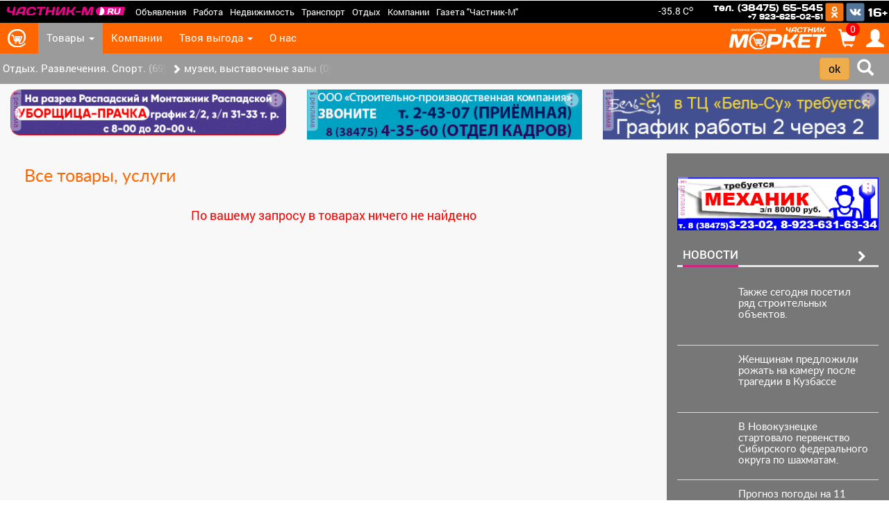

--- FILE ---
content_type: text/html; charset=utf-8
request_url: https://market.chastnik-m.ru/market/product&page=0&category=13
body_size: 13593
content:
<!DOCTYPE html>
<HTML>

<head>
    <TITLE>Товары и услуги города Междуреченск. Частник. Маркет.</TITLE>
    <!--[if lt IE 9]><script src="http://html5shiv.googlecode.com/svn/trunk/html5.js"></script><![endif]-->
        <link href="/src/twbs/bootstrap/dist/css/bootstrap.min.css" rel="STYLESHEET" type="text/css">
    <link href="/css/fonts.min.css" rel="STYLESHEET" type="text/css">
    <link href="/src/css/add_style.css?v=1768795378" rel="STYLESHEET" type="text/css">
    <link href="/src/font-awesome/css/font-awesome.css" rel="STYLESHEET" type="text/css">
    <link href="/css/market.less.css?v=33" rel="STYLESHEET" type="text/css">
    <link href="/css/tops.css?v=1768795378" rel="STYLESHEET" type="text/css">
    <link href="/css/sidebar.css" rel="stylesheet">
    <link href="/js/jquery-ui-1.11.4.custom/jquery-ui.min2.css" rel="stylesheet">
    <meta name="yandex-verification" content="1a7b0a311431b25f" />
    <link rel="manifest" href="/manifest.json">
    <script type="text/javascript" src="/js/push.js"></script>
    <meta name="apple-mobile-web-app-title" content="Частник.Маркет.">
    <meta name="apple-mobile-web-app-capable" content="yes">
    <meta name="mobile-web-app-capable" content="yes">
    <meta name="apple-mobile-web-app-status-bar-style" content="black-translucent">
    <meta name="theme-color" content="#FF6600">
    <meta name="application-name" content="Частник.Маркет.">
    <link rel="apple-touch-startup-image" href="/images/touch/apple-touch-icon-72x72-precomposed.png">
 
    <script>
        let bsid = 0;
        var user = 0;
        var result;
        if ('serviceWorker' in navigator) {
            navigator.serviceWorker.register('/service-worker.js')
                .then(function (registration) {
                })
                .catch(function (err) {
                    console.log('ServiceWorker registration failed: ', err);
                });
        }
    </script>
    
    <link rel="apple-touch-icon-precomposed" sizes="144x144" href="/images/touch/apple-touch-icon-144x144-precomposed.png">
    <link rel="apple-touch-icon-precomposed" sizes="114x114" href="/images/touch/apple-touch-icon-114x114-precomposed.png">
    <link rel="apple-touch-icon-precomposed" sizes="72x72" href="/images/touch/apple-touch-icon-72x72-precomposed.png">
    <link rel="apple-touch-icon-precomposed" href="/images/touch/apple-touch-icon-57x57-precomposed.png">
    <link rel="apple-touch-icon" sizes="144x144" href="/images/touch/apple-touch-icon-144x144-precomposed.png">
    <link rel="apple-touch-icon" sizes="114x114" href="/images/touch/apple-touch-icon-114x114-precomposed.png">
    <link rel="apple-touch-icon" sizes="72x72" href="/images/touch/apple-touch-icon-72x72-precomposed.png">
    <link rel="apple-touch-icon" href="/images/touch/apple-touch-icon-57x57-precomposed.png">
    <meta name="msapplication-square310x310logo" content="/images/touch/apple-touch-icon-144x144-precomposed.png">

    <meta http-equiv="Content-Type" content="text/html; charset=windows-1251">

    <meta name="keywords" content="Товары, и, услуги, города, Междуреченск., Частник., Маркет.,               Междуреченск, скидки, компании, акции, суши, одежда, рестораны, кафе, магазины, Частник-М, маркет, доставка, еда, цветы, товары.">
    <meta name="description" content="Товары, услуги, продукты питания, доставка еды, туры и другие предложения. Междуреченск. Частник. Маркет.">
    <meta name="robot" content="">
    <meta http-equiv="Cache-Control" content="max-age=3600, must-revalidate" />
    <meta name="revisit" content="1 days">
    <meta content=Follow name=robots>
    <meta content=General name=rating>
    <meta content=GLOBAL name=distribution>
    <meta name="viewport" content="width=device-width, initial-scale=1,  user-scalable=no">
    <meta name="yandex-verification" content="655f1f9aba81cfa1" />
    <script type="application/ld+json">
        {
            "@context": "http://schema.org",
            "@type": "Organization",
            "name": "Частник. Марект.",
            "url": "https://market.cahstnik-m.ru/",
            "sameAs": [
                "https://vk.com/chastnik.market",
                "https://ok.ru/group/54387657212143"
            ]
        }
        var user = 0;    </script>
    <script>
        viewport = document.querySelector('meta[name="viewport"]');
        if (screen.width < 300) {
            viewport.content = "width=310";
        } else {
            viewport.content = "width=device-width, initial-scale=1,  user-scalable=yes";
        }
    </script>
</head>

<body class="body">
    <div class="upper" title="Наверх">
        <div class="upper_arr"></div>
    </div>
    <script src="/src/components/jquery/jquery.min.js"></script>
    <script src="/src/components/jqueryui/jquery-ui.min.js"></script>
    <script src="/js/jquery.wow.min.js" type="text/javascript"></script>
    <script src="/js/components/wow.min.js" type="text/javascript"></script>
    <script src="/js/market.js?v=2026-01-19" type="text/javascript" charset="utf-8"></script>

    <header>
                   <nav class="navbar global my-navbar navbar-inverse navbar-fixed-top" role="navigation" style="text-align: center; z-index: 10001; ">
      <div class="container_full" style="position: relative;"> 
        <div class="navbar-header">
            <button type="button" class="navbar-toggle global collapsed" data-toggle="collapse" data-target="#navbar-collapse_global" aria-expanded="false" aria-controls="navbar">
                <span class="sr-only">Toggle navigation</span>
                <span class="icon-bar top-bar"></span>
                <span class="icon-bar mid-bar"></span>
                <span class="icon-bar bot-bar"></span>
            </button>
            <a class="navbar-brand global" href="https://chastnik-m.ru" style=""></a>
        </div>
        <div class="collapse navbar-collapse global" id="navbar-collapse_global" style="z-index: 100002;">
            <ul class="nav navbar-nav global"  style="z-index: 100002; position: relative">               
              <li><a href="https://chastnik-m.ru/public/ann_view/">Объявления</a></li>
              <li><a href="https://chastnik-m.ru/public/ann_view_new/?ql0=19">Работа</a></li>
              <li><a href="https://chastnik-m.ru/public/ann_view_new/?ql0=1">Недвижимость</a></li>
              <li><a href="https://chastnik-m.ru/public/transport/">Транспорт</a></li>
              <li><a href="https://chastnik-m.ru/public/relax/">Отдых</a></li>
              <li><a href="https://chastnik-m.ru/public/dir_view/">Компании</a></li>
              <li><a href="https://gazeta.chastnik-m.ru/">Газета "Частник-М"</a></li>
            </ul>  
            
        </div><!--/.nav-collapse -->
        <div id="term_info" class="hidden-xs">
            <a href="https://chastnik-m.ru/Public/weather/" title="Сейчас в Междуреченске"></a>
        </div>  
        <div class="navbar-left_block">
            <div class="phone">
              <div>тел. (38475) 65-545</div>
              <div>+7 923-625-02-51</div>
            </div>
            <div class="soc_block">
               <a href="https://ok.ru/chastnikm" class="soc_gobal ok"></a>
               <a href="https://vk.com/chastnikm" class="soc_gobal vk"></a>
            </div>
            <div class="alert_16">16+</div>
        </div>
      </div>
    </nav>


<script>
$.getJSON('https://chastnik-m.ru/public/get_temp/',{},function(data){
  $('#term_info a').html((data.term>0 ? '+' + data.term : data.term ) + ' C<sup>o</sup>');

}) 
</script>
<style>
#term_info{
   position: absolute;
   right: 270px;
   width: 75px;
   top: 5px;
   color: white;
   font-size: 14px;
}
#term_info a{
  color: white;
}
.navbar.global{
  background: black;
  height: 32px;
  max-height: 32px;
  min-height: 32px;
  font-family: "RobotoRegular";
}
.navbar.global .container_full{
   height: 32px;
}
.navbar  .navbar-left_block{
  position: absolute;
  right: 0px; 
  top: 0px;
}
.navbar  .navbar-left_block .phone{
  line-height: 1.1;
  display: inline-block;
}
.navbar  .navbar-left_block .phone *{
  color: white;
  font-family: "DaysRegular";
  text-align: right;
  top: 1px;
  font-siZe: 14px;
}
.navbar  .navbar-left_block div.phone, .navbar .navbar-left_block div.soc_block{
  display: inline-block;
}
.navbar  .navbar-left_block .alert_16{
  display: inline-block;
  padding: 0 2px;
  font-family: "DaysRegular";
  font-size: 17px;
  position: relative;
  top: -4px;
  color: white;
}
@media (max-width: 768px){
    .navbar  .navbar-left_block div.phone{
       display: none;
    }
    .navbar .navbar-left_block{
       right: 54px;
    }
    .navbar  .navbar-left_block .alert_16{
       float: left;
       margin-right: 5px;  
       top: 2px;
    }
    .navbar-collapse.global{
       background: black;
    }
}


.navbar .navbar-left_block .soc_gobal{
   display: inline-block;
   width: 27px;
   height: 27px;
   top:3px;
   position: relative;
   background-size: cover;
}
.navbar .navbar-left_block a.soc_gobal.vk{ 
   background: url(/images/soc/vkontakte.svg);
}
.navbar .navbar-left_block a.soc_gobal.ok{
   background: url(/images/soc/odnoklassniki.svg);
}

.navbar  .navbar-left_block div:nth-child(2){
   font-size: 11px;
}

.navbar-brand.global {
    position: relative;
    width: 190px;
    height: 12px;;
    display: block;
}
.nav.global>li>a{
   padding: 6px 5px;
   color: white;

}
.navbar-toggle.global{
  padding: 4px 6px;
  float: right;
  margin-left: 8px;
  margin-top: 4px;
  margin-bottom: 3px
}
.navbar-toggle.global .icon-bar {
   width: 17px;
}    

.navbar-brand.global:before {
    content: '';
    background: url(https://chastnik-m.ru/images/hlogo.svg);
    background-size: cover;
    position: absolute;
    width: 170px;
    height: 12px;
    top: 9px;
    left: 10px;
    z-index: 5;
}
.navbar-brand.global{
  background: none;
}

</style>
        <nav class="navbar market my-navbar navbar-inverse navbar-fixed-top" role="navigation"
     style="text-align: center; z-index: 10000; border: 0px; background: rgb(255,102,0); ">
    <div class="container_full" style="position: relative;">
        <div class="navbar-header">
            <button type="button" class="navbar-toggle market collapsed" data-toggle="collapse"
                    data-target="#navbar-collapse" aria-expanded="false" aria-controls="navbar">
                <span class="sr-only">Toggle navigation</span>
                <span class="icon-bar top-bar"></span>
                <span class="icon-bar mid-bar"></span>
                <span class="icon-bar bot-bar"></span>
            </button>
        </div>
        <div class="collapse navbar-collapse market" id="navbar-collapse"> <!-- блок меню-->
            <ul class="nav market navbar-nav" style="z-index: 1100; ">
                <li class="active home">
                    <a href="/" class="home"></a>
                </li>
                                <li class="dropdown ">
                    <a href="#" id="product_down"
                       data-toggle="dropdown"
                       class="dropdown-toggle activ">Товары
                        <b class="caret"></b></a>
                    <ul class="dropdown-menu market">
                        <li><a href="/market/discount/" class="">Акционные товары</a></li>
                        <li><a href="/market/product/" class="">Все товары</a></li>
                    </ul>
                </li>
                <li><a href="/market/company/"
                       class="">Компании</a>
                </li>

                <li class="dropdown hidden-xs">
                    <a href="#" id="product_down" data-toggle="dropdown"
                       class="dropdown-toggle ">Твоя
                        выгода <b class="caret"></b></a>
                    <ul class="dropdown-menu market">
                        <li><a href="/market/discount/" class="">Акции</a></li>
                        <li><a href="/market/catalogs/" class="">Каталоги</a></li>
                        <li><a href="/market/tops/" class="">Топ 5</a></li>
                    </ul>
                </li>
                <li class="hidden-sm hidden-md hidden-lg"><a href="/market/catalogs/" class="">Каталоги</a></li>
                <li class="hidden-sm hidden-md hidden-lg"><a href="/market/discount/" class="">Акции</a></li>
                <li class="hidden-sm hidden-md hidden-lg"><a href="/market/tops/" class="">Топ 5</a></li>

                <li>
                    <a href="/market/aboutus/" class="">О
                        нас</a>
                </li>
            </ul>
        </div><!-- конец блок меню-->
        <div class="menu_button">
            <a class="navbar-brand market visible-desktop" href="/"
               style="color: white; font-size: 11px; letter-spacing: 5px; "></a>
            <div class="visible-desktop ">
                <a href="/market/user_registration/" class="white glyphicon glyphicon glyphicon-user"></a>
            </div>
            <div class="visible-desktop">
                <a href="/market/user_cabinet/?user=basket" class="white">
                    <div data-basket="0" class="basket" id="basket_all" data-basket-type="1"
                         style="border-radius: 50%; height: 20px; width: 20px; font-size: 14px;background: red; position: absolute; top: -13px; right: -12px; z-index: 10">0</div>
                    <span class="glyphicon glyphicon-shopping-cart"></span>
                </a>
            </div>
        </div>
        <a class="navbar-brand market collapsed" href="/"
           style="color: white; font-size: 11px; letter-spacing: 5px; "></a>

    </div>
</nav>
    >
<div class="rubrikator">
    <div class="container_full row">
        <div class="search">
            <div class="search_world">
                <div class="input-group search_input "
                                    >
                    <input type="text" class="form-control"
                           placeholder="Поиск"
                           id="search_word" value="">
                    <span class="input-group-addon">X</span>
                </div>
            </div>
            <div class="level1 activ level" data-visible="1" data-select="0">
                <div class="form-group">
                    <select class="form-control" id="select_level1">
                        <option value="0">- выберите раздел</option>
                                                    <option value="48" >
                                Бытовая электротехника (23)                            </option>
                                                    <option value="84" >
                                Бытовые услуги (37)                            </option>
                                                    <option value="106" >
                                Дача. Сад. Огород. (184)                            </option>
                                                    <option value="76" >
                                Детские товары (29)                            </option>
                                                    <option value="42" >
                                Еда (494)                            </option>
                                                    <option value="72" >
                                Животные, растения (24)                            </option>
                                                    <option value="98" >
                                Консультации (0)                            </option>
                                                    <option value="18" >
                                Красота. Здоровье. (73)                            </option>
                                                    <option value="87" >
                                Обучение, курсы (53)                            </option>
                                                    <option value="64" >
                                Одежда, обувь, аксессуары (27)                            </option>
                                                    <option value="1" selected>
                                Отдых. Развлечения. Спорт. (69)                            </option>
                                                    <option value="26" >
                                Подарки. Цветы. Праздники. (120)                            </option>
                                                    <option value="92" >
                                Ремонт, строительство (491)                            </option>
                                                    <option value="46" >
                                Товары для дома и офиса (445)                            </option>
                                                    <option value="6" >
                                Транспорт (74)                            </option>
                                                    <option value="61" >
                                Другое (29)                            </option>
                                            </select>
                </div>
                <div class="level1_name level" data-select="#select_level1">
                    <span></span>
                    <div class="glyphicon glyphicon-chevron-right arr"></div>
                </div>
            </div>
            <div class="level2 hide" data-visible="0" data-select="0">
                <div class="form-group">
                    <select class="form-control" id="select_level2">
                    </select>
                </div>
                <div class="level2_name level" data-select="#select_level2">
                    <span></span>
                </div>
            </div>
            <div class="search_button level">
                <input type="button" value="ok" name="submit_search" class="btn btn-warning">
                <span class="glyphicon glyphicon-search ico-search"></span>
            </div>
        </div>
    </div>
</div>
<style>
    main .container {
        margin-top: 67px;
    }
</style>
<script>
    var level1 = level2 = 0;
    var category = 13;
    var level2_arr = [];
    var word = search = '';
        level2_arr[48] = [];
        level2_arr[48][51] = 'аудио, видео, фототехника (2)';
        level2_arr[48][50] = 'бытовая техника (15)';
        level2_arr[48][49] = 'компьютеры, оргтехника (3)';
        level2_arr[48][52] = 'ремонт, сервис (0)';
        level2_arr[48][53] = 'телефоны (3)';
            level2_arr[84] = [];
        level2_arr[84][58] = 'интернет, связь (37)';
        level2_arr[84][80] = 'клининг, уборка (0)';
        level2_arr[84][105] = 'ритуальные услуги (0)';
        level2_arr[84][85] = 'фотоуслуги (0)';
            level2_arr[106] = [];
        level2_arr[106][112] = 'аксессуары (2)';
        level2_arr[106][108] = 'ландшафт (4)';
        level2_arr[106][115] = 'печи (3)';
        level2_arr[106][109] = 'садовая мебель (3)';
        level2_arr[106][107] = 'садовая техника (59)';
        level2_arr[106][110] = 'садовый инвентарь (42)';
        level2_arr[106][111] = 'семена, грунты, уход (63)';
        level2_arr[106][114] = 'теплицы (8)';
            level2_arr[76] = [];
        level2_arr[76][78] = 'игрушки (25)';
        level2_arr[76][77] = 'одежда, обувь (2)';
        level2_arr[76][79] = 'разное (2)';
            level2_arr[42] = [];
        level2_arr[42][44] = 'доставка еды (43)';
        level2_arr[42][43] = 'кафе, бары, рестораны (40)';
        level2_arr[42][45] = 'продукты питания, напитки (411)';
            level2_arr[72] = [];
        level2_arr[72][73] = 'животные (1)';
        level2_arr[72][75] = 'зоотовары (17)';
        level2_arr[72][74] = 'растения (6)';
            level2_arr[98] = [];
        level2_arr[98][100] = 'бухгалтерские услуги (0)';
        level2_arr[98][101] = 'финансы (0)';
        level2_arr[98][99] = 'юридические услуги (0)';
            level2_arr[18] = [];
        level2_arr[18][19] = 'аптеки, оптики (10)';
        level2_arr[18][22] = 'косметика, парфюмерия (15)';
        level2_arr[18][24] = 'медицинские услуги (0)';
        level2_arr[18][40] = 'салоны красоты, солярии (48)';
            level2_arr[87] = [];
        level2_arr[87][90] = 'автошколы (23)';
        level2_arr[87][89] = 'высшее образование (0)';
        level2_arr[87][117] = 'дополнительное образование (28)';
        level2_arr[87][91] = 'другое (1)';
        level2_arr[87][116] = 'компьютерные курсы (1)';
        level2_arr[87][88] = 'курсы иностранных языков (0)';
            level2_arr[64] = [];
        level2_arr[64][86] = 'аксессуары (21)';
        level2_arr[64][102] = 'головные уборы (0)';
        level2_arr[64][67] = 'женские товары (1)';
        level2_arr[64][66] = 'мужские товары (5)';
            level2_arr[1] = [];
        level2_arr[1][4] = 'базы отдыха (0)';
        level2_arr[1][39] = 'бани, сауны (2)';
        level2_arr[1][14] = 'библиотеки (0)';
        level2_arr[1][70] = 'боулинг (0)';
        level2_arr[1][3] = 'гостиницы (0)';
        level2_arr[1][119] = 'другое (2)';
        level2_arr[1][118] = 'игровые центры (0)';
        level2_arr[1][97] = 'квесты (0)';
        level2_arr[1][36] = 'кино и театр (0)';
        level2_arr[1][13] = 'музеи, выставочные залы (0)';
        level2_arr[1][37] = 'ночные клубы (0)';
        level2_arr[1][5] = 'спортивные залы, фитнес (8)';
        level2_arr[1][96] = 'спортивный инвентарь (5)';
        level2_arr[1][95] = 'товары для отдыха и туризма (52)';
        level2_arr[1][2] = 'турфирмы (0)';
            level2_arr[26] = [];
        level2_arr[26][29] = 'организация праздников (0)';
        level2_arr[26][63] = 'подарки (20)';
        level2_arr[26][28] = 'сувениры (19)';
        level2_arr[26][27] = 'цветы (81)';
        level2_arr[26][81] = 'ювелирные изделия (0)';
            level2_arr[92] = [];
        level2_arr[92][55] = 'другое (33)';
        level2_arr[92][94] = 'инструменты (107)';
        level2_arr[92][83] = 'сантехника (9)';
        level2_arr[92][60] = 'стройматериалы (197)';
        level2_arr[92][93] = 'услуги по ремонту, строительству (74)';
        level2_arr[92][54] = 'электротовары (71)';
            level2_arr[46] = [];
        level2_arr[46][59] = 'бытовая химия (16)';
        level2_arr[46][68] = 'канцтовары (64)';
        level2_arr[46][104] = 'литература (0)';
        level2_arr[46][56] = 'мебель, интерьер (61)';
        level2_arr[46][57] = 'посуда (128)';
        level2_arr[46][103] = 'текстиль (16)';
        level2_arr[46][113] = 'хозяйственные товары (160)';
            level2_arr[6] = [];
        level2_arr[6][7] = 'авиа, ж/д, автобилеты (0)';
        level2_arr[6][69] = 'автомойка (0)';
        level2_arr[6][32] = 'автотовары (74)';
        level2_arr[6][8] = 'грузоперевозки (0)';
        level2_arr[6][47] = 'спецтехника (0)';
        level2_arr[6][30] = 'СТО (0)';
        level2_arr[6][9] = 'такси (0)';
        level2_arr[6][31] = 'шиномонтаж (0)';
            level2_arr[61] = [];
        level2_arr[61][62] = 'другое (29)';
            $(document).keypress(function (e) {
        if (e.which == 13) {
            $('html, body').animate({scrollTop: 0}, 'fast');
            page = 0;
            console.log(page);
            word = $('#search_word').val();
            get_search_result(1);
            $('#search_block_list').show();
            $('#detail').remove();
        }
        ;
    });
    $(document).ready(function () {
        $('#select_level1').change();
                $('#select_level2 option[value=13]').prop('selected', true);
        $('#select_level2').change();
            });

    $('.level2_name, .level1_name').click(function () {
        dt = $(this).data('select');
        $(this).hide();
        $(dt).closest('.form-group').show(0, function () {
        });
        if (dt == '#select_level1' && level2 == 0) {
            $('.level2_name').hide()
            $('#select_level2').closest('.form-group').hide()
        }
    })
    $('.search_button span, .input-group-addon').click(function () {
        line = $('.rubrikator .search_input');
        text = 'Поиск';
        if ($(this).hasClass('input-group-addon')) {
            line.find('input').val('');
            word = ''
        }
        if (level1 > 0)
            text = 'Поиск: ' + $('#select_level1 option:selected').text();
        if (level2 > 0)
            text = text + ' > ' + $('#select_level2 option:selected').text();
        line.find('input').attr('placeholder', text);
        if (line.css('left') == '0px')
            line.animate({left: "-100%", 'padding-right': '100%'});
        else
            line.animate({left: "0", 'padding-right': '100px'});
    });
    $('.rubrikator').on('change', '#select_level1', function () {
        level1 = $(this).val();
        category = level1;
        if (level1 > 0) {
            $(this).parent().hide();
            $('.level1_name').show();
            $('.level1_name > span').html($('#select_level1 option:selected').text());
            $('.level2').removeClass('hide');
            option = '<option value="0"> - выберите категорию </option>';
            arr = level2_arr[level1];
            for (var i in arr) {
                option = option + '<option value="' + i + '">' + arr[i] + '</option>';
            }
            $('.level2_name').hide();
            $('#select_level2').html(option).closest('.form-group').show();
            ;
        } else {
            $('.level2_name').hide();
        }
    });
    $('input[name="submit_search"]').click(function () {
        $('html, body').animate({scrollTop: 0}, 'fast');
        page = 0;
        word = $('#search_word').val();
        get_search_result(1);
        $('#search_block_list').show();
        $('#detail').remove();
    });

    $('.rubrikator').on('change', '#select_level2', function () {
        level2 = $(this).val();
        category = level2;
        if (level2 > 0) {
            $(this).parent().hide();
            $('.level2_name').show();
            $('.level2_name > span').html($('#select_level2 option:selected').text()).show();
        }
    });
</script>

<style>
    .nav>li{
        /* border-bottom: 1px solid #f58f4b;*/
    }
    .navbar-fixed-top .navbar-collapse {
        max-height: 100%;
    }

    main .container {
        margin-top: 40px;
    }

    .holiday:hover ul {
        opacity: 1;
        display: block;
    }

    .holiday ul {
        display: none;
        transition: opacity 1s ease-out;
        opacity: 0;
    }

    .rubrikator {
        top: 76px;
        font-size: 9pt;
        height: 44px;
    }

    .rubrikator .search .level span {
        font-size: 11pt;
    }

    .rubrikator {
        background: rgb(155, 155, 155);
        transition-duration: 0.5s;
    }

    .level1_name span:after, .level2_name span:after {
        background: linear-gradient(to left, rgb(155, 155, 155), rgba(52, 54, 56, 0));
    }

    .rubrikator.top {
        top: 44px;
        height: 44px;
        transition-duration: 0.5s;
    }

    .navbar.global {
        transition-duration: 0.5s
    }

    .navbar.global.top {
        top: -32px;
        transition-duration: 0.5s
    }

    .navbar.market {
        transition-duration: 0.5s
    }

    .navbar.market.top {
        transition-duration: 0.5s;
        top: 0px;
    }

    .navbar.market {
        top: 32px;

        font-family: "RobotoRegular";
        height: 44px;
        max-height: 44px;
        min-height: 44px;
    }

    .navbar-nav.market li a.activ {
        background: rgb(155, 155, 155);
    }

    .nav.market > li > a {
        font-size: 11pt;
        padding: 12px 12px;
        color: white;
    }

    .navbar-header.market {
        position: relative;
        top: 32px;

    }

    .navbar-nav li .home {
        height: 44px;
    }

    .navbar-nav.market li .home:before {
        width: 26px;
        height: 26px;
        top: 9px;
    }

    .navbar-inverse.market, .navbar.market {
        background: rgb(255, 102, 0);
        border-color: rgb(255, 102, 0);
        border: 0px;
    }

    .navbar-brand {
        background: none;
    }

    .navbar-brand.market.callapse {
        display: none;
    }

    .navbar-inverse.market .navbar-collapse {
        background: rgb(255, 102, 0);
    }

    .navbar-brand.market.collapsed {
        display: none;
    }

    @media (min-width: 768px) {
        .menu_button {
            position: absolute;
            right: 0px;
            top: 0px;
            float: right;
        }
    }

    .menu_button div {
        color: white;
        font-size: 30px;
        z-index: 10000;
        display: inline-block;
        float: right;
        font-size: 26px;
        position: relative;
        margin: 6px 7px 0;
    }

    @media (max-width: 768px) {
        .navbar-brand.market.callapse {
            display: block;
        }

        .navbar-toggle.market {
            float: left;
            margin-left: 10px;
        }

        .menu_button {
            position: absolute;
            top: 0px;
            float: left;
            left: 56px !important;
        }

        .menu_button div {
            font-size: 25px;
            margin-top: 10px
        }

        .navbar-brand.market.visible-desktop {
            display: none;
        }

        .navbar-brand.market.collapsed {
            position: absolute;
            right: 0px;
            top: 0px;
            display: block;
        }

        .dropdown-menu.market > li > a {
            color: black;
            text-align: left;
        }
    }

    .navbar-inverse.market .navbar-nav > .active > a,
    .navbar-inverse.market .navbar-nav > .active > a:hover,
    .navbar-inverse.market .navbar-nav > .active > a:focus {
        background: rgb(255, 102, 0);
    }

    .navbar-brand.market {
        display: inline-block;
    }

    .navbar-brand.market:before {
        float: left;
        top: 6px;
    }

    .navbar-inverse .navbar-nav > li > a {
        color: white;
    }

    .dropdown-menu.market {
        margin: -5px 0 0 0;
        background: white;
    }

    .dropdown-menu.market li {
        background: white;
        margin: 0px;
        padding: 5px 0;
        color: black;
    }

    .dropdown-menu.market > li > a {
        color: black;
        text-align: center;
    }

    @media (min-width: 768px) {
        .dropdown-menu.market > li > a {
            color: black;
            text-align: left;
        }
    }
</style>
<script>
    $(document).click(function (e) {
        var target = $(e.target);
    });
    $(document).scroll(function () {
        if ($(this).scrollTop() > 32) {
            $('.navbar.user,.navbar,.navbar.global,.rubrikator').addClass('top');
        } else {
            $('.navbar.user, .navbar,.navbar.globa,.rubrikator').removeClass('top');
        }
    });
</script> 
            </header>

    <main>
        <div class="container container-xs">
            <div class="row banners_top">
                <div class="col-lg-4 col-md-4 col-sm-4 col-xs-12">
                    <div class='banner banner13' data-type='banner13'          data-creative='2822'        data-id='239080' data-uniqid='696dacf204a2a' data-onscreen='1'>                   <div class='relative'><div class='creative-rek' ><i class='fa fa-info' aria-hidden='true'></i> реклама</div><label class='creative-info' for='696dacf204a2e'><label for="696dacf204a2e" class="creative-menu"><svg width="8" height="20" viewBox="0 0 8 20" fill="#CD2682" xmlns="http://www.w3.org/2000/svg"><circle cx="4" cy="4" r="1.5"></circle><circle cx="4" cy="10" r="1.5"></circle><circle cx="4" cy="16" r="1.5"></circle></svg></label>    <input type='checkbox' id='696dacf204a2e' style='display: none;'>    <div class='creative-toke-info'>        <div class='creative-токен'>Токен: 2VtzqvTeBgN</div>        <div>Заказчик: ООО ФЕНИКС</div>    </div></label>                           <a href='//chastnik-m.ru/public/links/?id=239080&block=adver'                     class='banner13'><picture>            <source srcset='/creatives/getCreatives/?creativesId=2822&mobile=1?v=20260119' media='(max-width: 768px) and (orientation: portrait)'>            <img loading='lazy' src='/creatives/getCreatives/?creativesId=2822?v=20260119' alt='баннер' class='lazyload'>            </picture></a>                    </div>                    </div><script>if (!onScreen["banner13"])            onScreen["banner13"] = [];onScreen["banner13"].push(239080);</script>                </div>
                <div class="col-lg-4 col-md-4 col-sm-4 col-xs-12 hidden-xs">
                    <div class='banner banner13' data-type='banner13'          data-creative='2911'        data-id='243612' data-uniqid='696dacf205382' data-onscreen='1'><div class='relative'><div class='creative-rek' ><i class='fa fa-info' aria-hidden='true'></i> реклама</div><label class='creative-info' for='696dacf205385'><label for="696dacf205385" class="creative-menu"><svg width="8" height="20" viewBox="0 0 8 20" fill="#CD2682" xmlns="http://www.w3.org/2000/svg"><circle cx="4" cy="4" r="1.5"></circle><circle cx="4" cy="10" r="1.5"></circle><circle cx="4" cy="16" r="1.5"></circle></svg></label>    <input type='checkbox' id='696dacf205385' style='display: none;'>    <div class='creative-toke-info'>        <div class='creative-токен'>Токен: 2VtzqusYwNA</div>        <div>Заказчик: ООО СПК</div>    </div></label> <picture>            <source srcset='/creatives/getCreatives/?creativesId=2911&mobile=1?v=20260119' media='(max-width: 768px) and (orientation: portrait)'>            <img loading='lazy' src='/creatives/getCreatives/?creativesId=2911?v=20260119' alt='баннер' class='lazyload'>            </picture></div></div><script>if (!onScreen["banner13"])            onScreen["banner13"] = [];onScreen["banner13"].push(243612);</script>                </div>
                <div class="col-lg-4 col-md-4 col-sm-4 col-xs-12 hidden-xs">
                    <div class='banner banner13' data-type='banner13'          data-creative='2823'        data-id='243657' data-uniqid='696dacf205a2b' data-onscreen='1'>                   <div class='relative'><div class='creative-rek' ><i class='fa fa-info' aria-hidden='true'></i> реклама</div><label class='creative-info' for='696dacf205a2d'><label for="696dacf205a2d" class="creative-menu"><svg width="8" height="20" viewBox="0 0 8 20" fill="#CD2682" xmlns="http://www.w3.org/2000/svg"><circle cx="4" cy="4" r="1.5"></circle><circle cx="4" cy="10" r="1.5"></circle><circle cx="4" cy="16" r="1.5"></circle></svg></label>    <input type='checkbox' id='696dacf205a2d' style='display: none;'>    <div class='creative-toke-info'>        <div class='creative-токен'>Токен: 2VtzqupT7RL</div>        <div>Заказчик: ООО ТАГО-ПЛЮС</div>    </div></label>                           <a href='//chastnik-m.ru/public/links/?id=243657&block=adver'                     class='banner13'><picture>            <source srcset='/creatives/getCreatives/?creativesId=2823&mobile=1?v=20260119' media='(max-width: 768px) and (orientation: portrait)'>            <img loading='lazy' src='/creatives/getCreatives/?creativesId=2823?v=20260119' alt='баннер' class='lazyload'>            </picture></a>                    </div>                    </div><script>if (!onScreen["banner13"])            onScreen["banner13"] = [];onScreen["banner13"].push(243657);</script>                </div>
            </div>
           
            <div class="row">
                <div class="col-md-9 col-xs-12">
                    
<div class="row">
    <div class="col-sm-12 col-xs-12">
        <h1 class="h1_head">Все товары, услуги</h1>
        <div id="all">
                    </div>
    </div>
</div>
<script src="/js/market_product.js?time=1" type="text/javascript" charset="utf-8"></script>
<script>
    var page = 0;
    var stateObj = {foo: "bar"};
    var url = "https://market.chastnik-m.ru/market/product";
    var start = 0;
    var style = '';
    var holiday = '0';
    var type = 'product';


    $(window).resize(function () {
        calculate_show()
    });
    $(window).scroll(function () {
        calculate_show();
    });


    get_search_result(1);
    $.ready(function () {
        calculate_show();

    });

</script>




                </div>
                <div class="col-md-3 col-xs-12" style="padding-right: 15px;
    padding-left: 15px;">
                        <div class="main_block_right" align="center">
    <div class='banner banner3' data-type='banner3'          data-creative='2748'        data-id='242796' data-uniqid='696dacf20625c' data-onscreen='1'>                   <div class='relative'><div class='creative-rek' ><i class='fa fa-info' aria-hidden='true'></i> реклама</div><label class='creative-info' for='696dacf20625e'><label for="696dacf20625e" class="creative-menu"><svg width="8" height="20" viewBox="0 0 8 20" fill="#CD2682" xmlns="http://www.w3.org/2000/svg"><circle cx="4" cy="4" r="1.5"></circle><circle cx="4" cy="10" r="1.5"></circle><circle cx="4" cy="16" r="1.5"></circle></svg></label>    <input type='checkbox' id='696dacf20625e' style='display: none;'>    <div class='creative-toke-info'>        <div class='creative-токен'>Токен: 2VtzqvEEvZo</div>        <div>Заказчик: ООО Техно РОСТ</div>    </div></label>                           <a href='//chastnik-m.ru/public/links/?id=242796&block=adver'                     class='banner3'><picture>            <source srcset='/creatives/getCreatives/?creativesId=2748&mobile=1?v=20260119' media='(max-width: 768px) and (orientation: portrait)'>            <img loading='lazy' src='/creatives/getCreatives/?creativesId=2748?v=20260119' alt='баннер' class='lazyload'>            </picture></a>                    </div>                    </div><script>if (!onScreen["banner3"])            onScreen["banner3"] = [];onScreen["banner3"].push(242796);</script>    <h2 class="main_subhead" title="Посмотреть все новости">
    <a href="//chastnik-m.ru/news/news/">
        <span class="header">Новости</span>
        <i class="fa fa-chevron-right" aria-hidden="true"></i>
    </a>
</h2>
<div class="head_news_block">
                    
        <div class="row news_short">
    <a href="//chastnik-m.ru/news/news/?id=257850">
        <div class="col-xs-3 news_img">
            <div>
                            </div>
        </div>
        <div class="col-xs-9 news_body">
            <h4>
                Также сегодня посетил ряд строительных объектов.            </h4>
            <div class="intro_text">
                            </div>

        </div>
<!--        <div class="add_info">-->
<!--            <div class="add_block" title="Просмотры">-->
<!--                --><!--                <i class="fa fa-eye" aria-hidden="true"></i>-->
<!--            </div>-->
<!--            <div class="add_block" title="Показы">-->
<!--                --><!--                <i class="fa fa-read"></i>-->
<!--            </div>-->
<!--        </div>-->
    </a>
</div>
                    
        <div class="row news_short">
    <a href="//chastnik-m.ru/news/news/?id=258448">
        <div class="col-xs-3 news_img">
            <div>
                            </div>
        </div>
        <div class="col-xs-9 news_body">
            <h4>
                Женщинам предложили рожать на камеру после трагедии в Кузбассе            </h4>
            <div class="intro_text">
                            </div>

        </div>
<!--        <div class="add_info">-->
<!--            <div class="add_block" title="Просмотры">-->
<!--                --><!--                <i class="fa fa-eye" aria-hidden="true"></i>-->
<!--            </div>-->
<!--            <div class="add_block" title="Показы">-->
<!--                --><!--                <i class="fa fa-read"></i>-->
<!--            </div>-->
<!--        </div>-->
    </a>
</div>
                    
        <div class="row news_short">
    <a href="//chastnik-m.ru/news/news/?id=256857">
        <div class="col-xs-3 news_img">
            <div>
                            </div>
        </div>
        <div class="col-xs-9 news_body">
            <h4>
                В Новокузнецке стартовало первенство Сибирского федерального округа по шахматам.            </h4>
            <div class="intro_text">
                            </div>

        </div>
<!--        <div class="add_info">-->
<!--            <div class="add_block" title="Просмотры">-->
<!--                --><!--                <i class="fa fa-eye" aria-hidden="true"></i>-->
<!--            </div>-->
<!--            <div class="add_block" title="Показы">-->
<!--                --><!--                <i class="fa fa-read"></i>-->
<!--            </div>-->
<!--        </div>-->
    </a>
</div>
                    
        <div class="row news_short">
    <a href="//chastnik-m.ru/news/news/?id=257273">
        <div class="col-xs-3 news_img">
            <div>
                            </div>
        </div>
        <div class="col-xs-9 news_body">
            <h4>
                Прогноз погоды на  11 января            </h4>
            <div class="intro_text">
                            </div>

        </div>
<!--        <div class="add_info">-->
<!--            <div class="add_block" title="Просмотры">-->
<!--                --><!--                <i class="fa fa-eye" aria-hidden="true"></i>-->
<!--            </div>-->
<!--            <div class="add_block" title="Показы">-->
<!--                --><!--                <i class="fa fa-read"></i>-->
<!--            </div>-->
<!--        </div>-->
    </a>
</div>
    </div>
    <div class='banner banner3' data-type='banner3'          data-creative='89'        data-id='186524' data-uniqid='696dacf20bbb4' data-onscreen='1'>                   <div class='relative'><div class='creative-rek' ><i class='fa fa-info' aria-hidden='true'></i> реклама</div><label class='creative-info' for='696dacf20bbb7'><label for="696dacf20bbb7" class="creative-menu"><svg width="8" height="20" viewBox="0 0 8 20" fill="#CD2682" xmlns="http://www.w3.org/2000/svg"><circle cx="4" cy="4" r="1.5"></circle><circle cx="4" cy="10" r="1.5"></circle><circle cx="4" cy="16" r="1.5"></circle></svg></label>    <input type='checkbox' id='696dacf20bbb7' style='display: none;'>    <div class='creative-toke-info'>        <div class='creative-токен'>Токен: 2VtzqvSFLXn</div>        <div>Заказчик: ИП Леднев Андрей Александрович</div>    </div></label>                           <a href='//chastnik-m.ru/public/links/?id=186524&block=adver'                     class='banner3'><picture>            <source srcset='/creatives/getCreatives/?creativesId=89&mobile=1?v=20260119' media='(max-width: 768px) and (orientation: portrait)'>            <img loading='lazy' src='/creatives/getCreatives/?creativesId=89?v=20260119' alt='баннер' class='lazyload'>            </picture></a>                    </div>                    </div><script>if (!onScreen["banner3"])            onScreen["banner3"] = [];onScreen["banner3"].push(186524);</script>    <div class="catalogs" style="display: block;">    <h2>        <div>Каталоги</div> магазинов города    </h2>    <div id="catalogs" class="carousel slide" data-ride="carousel"  style="width: 100%; margin: 0 auto;text-align: center;">        <div class="carousel-inner">                                        <div class="item active">                    <div class="cover">                       <a target="_blank" href="/market/catalogs_view/?id=3210">                        <img style="width: 100%" src="/images/images_resize/market/catalogs/0/3210.jpg"                             alt="Магнит Аптека">                        </a>                    </div>                    <div class="carousel-caption d-none d-md-block">                        <h5>Магнит Аптека</h5>                         <div>                            c 01.01.2026                            по                             31.01.2026                        </div>                    </div>                </div>                                            <div class="item ">                    <div class="cover">                       <a target="_blank" href="/market/catalogs_view/?id=3214">                        <img style="width: 100%" src="/images/images_resize/market/catalogs/0/3214.jpg"                             alt="Магнит Косметик">                        </a>                    </div>                    <div class="carousel-caption d-none d-md-block">                        <h5>Магнит Косметик</h5>                         <div>                            c 08.01.2026                            по                             03.02.2026                        </div>                    </div>                </div>                                            <div class="item ">                    <div class="cover">                       <a target="_blank" href="/market/catalogs_view/?id=3218">                        <img style="width: 100%" src="/images/images_resize/market/catalogs/0/3218.jpg"                             alt="Забей на Вокзальной, 76">                        </a>                    </div>                    <div class="carousel-caption d-none d-md-block">                        <h5>Забей на Вокзальной, 76</h5>                         <div>                            c 01.01.2026                            по                             31.01.2026                        </div>                    </div>                </div>                                            <div class="item ">                    <div class="cover">                       <a target="_blank" href="/market/catalogs_view/?id=3222">                        <img style="width: 100%" src="/images/images_resize/market/catalogs/0/3222.jpg"                             alt="Семейный гипермаркет «Магнит»">                        </a>                    </div>                    <div class="carousel-caption d-none d-md-block">                        <h5>Семейный гипермаркет «Магнит»</h5>                         <div>                            c 14.01.2026                            по                             20.01.2026                        </div>                    </div>                </div>                                            <div class="item ">                    <div class="cover">                       <a target="_blank" href="/market/catalogs_view/?id=3211">                        <img style="width: 100%" src="/images/images_resize/market/catalogs/0/3211.jpg"                             alt="Магнит Аптека">                        </a>                    </div>                    <div class="carousel-caption d-none d-md-block">                        <h5>Магнит Аптека</h5>                         <div>                            c 01.01.2026                            по                             31.01.2026                        </div>                    </div>                </div>                                            <div class="item ">                    <div class="cover">                       <a target="_blank" href="/market/catalogs_view/?id=3219">                        <img style="width: 100%" src="/images/images_resize/market/catalogs/0/3219.jpg"                             alt="Магнит Косметик">                        </a>                    </div>                    <div class="carousel-caption d-none d-md-block">                        <h5>Магнит Косметик</h5>                         <div>                            c 14.01.2026                            по                             10.02.2026                        </div>                    </div>                </div>                                            <div class="item ">                    <div class="cover">                       <a target="_blank" href="/market/catalogs_view/?id=3223">                        <img style="width: 100%" src="/images/images_resize/market/catalogs/0/3223.jpg"                             alt="Магнит">                        </a>                    </div>                    <div class="carousel-caption d-none d-md-block">                        <h5>Магнит</h5>                         <div>                            c 14.01.2026                            по                             20.01.2026                        </div>                    </div>                </div>                                            <div class="item ">                    <div class="cover">                       <a target="_blank" href="/market/catalogs_view/?id=3213">                        <img style="width: 100%" src="/images/images_resize/market/catalogs/0/3213.jpg"                             alt="Мария-Ра">                        </a>                    </div>                    <div class="carousel-caption d-none d-md-block">                        <h5>Мария-Ра</h5>                         <div>                            c 07.01.2026                            по                             20.01.2026                        </div>                    </div>                </div>                                            <div class="item ">                    <div class="cover">                       <a target="_blank" href="/market/catalogs_view/?id=3221">                        <img style="width: 100%" src="/images/images_resize/market/catalogs/0/3221.jpg"                             alt="Пятерочка">                        </a>                    </div>                    <div class="carousel-caption d-none d-md-block">                        <h5>Пятерочка</h5>                         <div>                            c 13.01.2026                            по                             19.01.2026                        </div>                    </div>                </div>                                    </div>        <a class="left carousel-control" href="#catalogs" role="button" data-slide="prev">            <span class="glyphicon glyphicon-chevron-left" aria-hidden="true"></span>            <span class="sr-only">Предыдущий</span>        </a>        <a class="right carousel-control" href="#catalogs" role="button" data-slide="next">            <span class="glyphicon glyphicon-chevron-right" aria-hidden="true"></span>            <span class="sr-only">Следующий</span>        </a>    </div></div><script>    $(document).ready(function () {        $('#catalogs').carousel({            interval: 12000,            keyboard: false,            pause: 'hover',            ride: 'carousel',            wrap: true        });    });</script>    <div class='banner banner3' data-type='banner3'          data-creative='96'        data-id='192614' data-uniqid='696dacf20d543' data-onscreen='1'>                   <div class='relative'><div class='creative-rek' ><i class='fa fa-info' aria-hidden='true'></i> реклама</div><label class='creative-info' for='696dacf20d546'><label for="696dacf20d546" class="creative-menu"><svg width="8" height="20" viewBox="0 0 8 20" fill="#CD2682" xmlns="http://www.w3.org/2000/svg"><circle cx="4" cy="4" r="1.5"></circle><circle cx="4" cy="10" r="1.5"></circle><circle cx="4" cy="16" r="1.5"></circle></svg></label>    <input type='checkbox' id='696dacf20d546' style='display: none;'>    <div class='creative-toke-info'>        <div class='creative-токен'>Токен: 2VtzqxT7bDN</div>        <div>Заказчик: ИП Дмитриев Евгений Михайлович</div>    </div></label>                           <a href='//chastnik-m.ru/public/links/?id=192614&block=adver'                     class='banner3'><picture>            <source srcset='/creatives/getCreatives/?creativesId=96&mobile=1?v=20260119' media='(max-width: 768px) and (orientation: portrait)'>            <img loading='lazy' src='/creatives/getCreatives/?creativesId=96?v=20260119' alt='баннер' class='lazyload'>            </picture></a>                    </div>                    </div><script>if (!onScreen["banner3"])            onScreen["banner3"] = [];onScreen["banner3"].push(192614);</script>    <h2 class="main_subhead" style="margin-top: 20px;" title="Посмотреть все обяъвления">
    <a href="//chastnik-m.ru/obitem/obitem_list/?ql0=19">
        <span class="header">Работа</span>
        <i class="fa fa-chevron-right" aria-hidden="true"></i>
    </a>
</h2>

<div class="ob_short">
                                <div class="col-xs-12">
    <div class="ob_line row " data-type="obitem" data-id="664971" data-onscreen="1">
        <div class="col-md-3 col-sm-3 col-xs-3 ob_img">
            <div class="img">
                <div class="no_img"><i class="fa fa-picture-o" aria-hidden="true"></i></div>            </div>        
        </div>
        <div class="col-md-9 col-sm-9 col-xs-9 ob_body">
            <div id="ob_id_664971" class="text">
                 ТРЕБУЕТСЯ -   ВОДИТЕЛЬ АВТОБУСА   Требования к кандидату:  ...            </div>   
        </div>
    </div>  
</div>     
                                        <div class="col-xs-12">
    <div class="ob_line row " data-type="obitem" data-id="703863" data-onscreen="1">
        <div class="col-md-3 col-sm-3 col-xs-3 ob_img">
            <div class="img">
                <div class="no_img"><i class="fa fa-picture-o" aria-hidden="true"></i></div>            </div>        
        </div>
        <div class="col-md-9 col-sm-9 col-xs-9 ob_body">
            <div id="ob_id_703863" class="text">
                 ТРЕБУЕТСЯ -   ВРАЧ-НЕОНАТОЛОГ   Требования к кандидату: Образование: Высшее. ...            </div>   
        </div>
    </div>  
</div>     
                                        <div class="col-xs-12">
    <div class="ob_line row " data-type="obitem" data-id="710103" data-onscreen="1">
        <div class="col-md-3 col-sm-3 col-xs-3 ob_img">
            <div class="img">
                <div class="no_img"><i class="fa fa-picture-o" aria-hidden="true"></i></div>            </div>        
        </div>
        <div class="col-md-9 col-sm-9 col-xs-9 ob_body">
            <div id="ob_id_710103" class="text">
                 ТРЕБУЕТСЯ -   СТАРШИЙ мастер ГДЗС   Требования к кандидату: Образование:...            </div>   
        </div>
    </div>  
</div>     
                                        <div class="col-xs-12">
    <div class="ob_line row " data-type="obitem" data-id="757356" data-onscreen="1">
        <div class="col-md-3 col-sm-3 col-xs-3 ob_img">
            <div class="img">
                <div class="no_img"><i class="fa fa-picture-o" aria-hidden="true"></i></div>            </div>        
        </div>
        <div class="col-md-9 col-sm-9 col-xs-9 ob_body">
            <div id="ob_id_757356" class="text">
                 ТРЕБУЕТСЯ -   СТАРШИЙ инспектор группы учета трудового стажа осужденных  ...            </div>   
        </div>
    </div>  
</div>     
            </div>

<div class="center">
    <a class="btn-add btn-firm width-100"
       href="//chastnik-m.ru/cabinet/cabinet/">
        Подать объявление
    </a>
</div>

    </div>
<style>
    .news_short .fa.fa-read {
        background-image: url(https://chastnik-m.ru/images/svg/icons/read_white.svg);
        opacity: 1 !important;
        background-repeat: no-repeat;
        background-size: cover;
        width: 12px;
        height: 9px;
        opacity: 0.5;
        margin-bottom: -1px;
    }
</style>
                </div>
            </div>
        </div>
    </main>

    <!-- Modal карзины -->
    <div class="modal fade" style="z-index: 10000" id="reg_modal" tabindex="-1" role="dialog" aria-labelledby="exampleModalLabel" aria-hidden="true">
        <div class="modal-dialog" role="document">
            <div class="modal-content">
                <div class="modal-body">
                    Для добавления товара/акции в избранное нужно быть зарегистрированным пользователем!
                </div>
                <div class="modal-footer">
                    <button type="button" class="btn btn-secondary" data-dismiss="modal">Отмена</button>
                    <a class="btn btn-warning" style="float: right" href="/market/user_registration/">Зарегистрироваться</a>
                </div>
            </div>
        </div>
    </div>
    <!-- end Modal карзины -->

    <footer class="footer">
        <div class="container container_footer">
            <section class="col-md-2 col-sm-6 menu left">
                <ul>
                    <li><a href="/market/discount/">Акции, скидки</a></li>
                    <li><a href="/market/product/">Товары</a></li>
                    <li><a href="/market/company/">Компании</a></li>
                    <li><a href="/market/catalogs/">Каталоги</a></li>
                    <li><a href="/market/elephant/">Найди слона</a></li>
                    <li><a href="http://promo.chastnik-m.ru/" traget="_blank">Рекламодателям</a></li>
                    <li><a href="/market/aboutus/">О нас</a></li>
                </ul>
            </section>
            <section class="col-md-4 col-sm-6 info left">
                <h4>Партнеры проекта:</h4>
                <ul>
                    <li><a href="http://gazeta.chastnik-m.ru" traget="_blank">Газета "Частник-М"</a></li>
                    <li><a href="http://chastnik-m.ru" traget="_blank">Сайт chastnik-m.ru</a></li>
                    <li><a href="http://chastnik-m.ru/public/dr/" target="_blank">Дорожное радио 93.4FM</a></li>
                    <li><a href="http://chastnik-m.ru/public/rdd/" target="_blank">Радио для двоих 105.3FM</a></li>
                </ul>
            </section>
            <section class="col-md-6 col-sm-12 soc">
                <div class="row">
                    <h4 class="col-md-12 col-sm-12 in_soc">Частник.Маркет в социальных сетях</h4>
                </div>
                <div class="row">
                    <div class="col-md-6 col-sm-6">
                        <div id="ok_group_widget"></div>
                    </div>
                    <div class="col-md-6 col-sm-6">
                        <div id="vk_groups"></div>
                    </div>
            </section>
            <section class="col-md-12 col-sm-12">
                <div class="row">
                    <div class="col-md-8 global left">
                        <div style="float:left;" title="Сайт имеет возрастное ограничение 18+">
                            <div style="margin-right: 15px; 
                         font-size:20px; 
                         padding: 2px 6px; 
                         border: 1px solid
                          white; border-radius: 5px">
                                18+
                            </div>
                        </div>
                        © 2016-2026 <a href="https://chastnik-m.ru/main/about/">ООО "Частник-М"</a> - г. Междуреченск<br>
                        "Частник. Маркет" Сайт скидок, акций, товаров и выгодных предложений.
                    </div>
                    <div class="col-md-4 counter">

                    </div>
                </div>
            </section>
        </div>
        </div>

    </footer>


    <script>
        ! function(d, id, did, st) {
            var js = d.createElement("script");
            js.src = "https://connect.ok.ru/connect.js";
            js.onload = js.onreadystatechange = function() {
                if (!this.readyState || this.readyState == "loaded" || this.readyState == "complete") {
                    if (!this.executed) {
                        this.executed = true;
                        setTimeout(function() {
                            OK.CONNECT.insertGroupWidget(id, did, st);
                        }, 0);
                    }
                }
            }
            d.documentElement.appendChild(js);
        }(document, "ok_group_widget", "54387657212143", '{"width":240,"height":230}');
    </script>
    <script src="//vk.com/js/api/openapi.js?122" type="text/javascript"></script>
    <script type="text/javascript">
        VK.Widgets.Group("vk_groups", {
            mode: 3,
            width: "240",
            height: "250",
            color1: '#CCCCCC',
            color2: 'black',
            color3: '#FF6E02'
        }, 130050366);
    </script>
    <script src="/js/sidebar.js"></script>
    <script src="/js/tether/dist/js/tether.min.js"></script>
    <script src="/src/twbs/bootstrap/dist/js/bootstrap.js"></script>
    <script src="/js/firebase.js"></script>
    <script src="/js/app.js"></script>
    <script>
        if (document.all && document.querySelector && document.addEventListener)
            alert('Извините, Ваша версия браузера не поддерживается данным сайтом (сайт будет работать некорректно), обновите на более свежую версию или воспользутесь другим браузером.');

        $(function() {
            $(window).scrollTop(1);
        });


        function notifyMe() {
            // Проверка поддерживаемости браузером уведомлений
            if (!("Notification" in window)) {
                alert("This browser does not support desktop notification");
            }
            // Проверка разрешения на отправку уведомлений
            else if (Notification.permission === "granted") {
                // Если разрешено то создаем уведомлений
                var notification = new Notification("Hi there!");
            }

            // В противном случает мы запрашиваем разрешение
            else if (Notification.permission !== 'denied') {
                Notification.requestPermission(function(permission) {
                    // Если пользователь разрешил, то создаем уведомление 
                    if (permission === "granted") {
                        var notification = new Notification("Hi there!");
                    }
                });
            }
        }
    </script>

    <!-- Yandex.Metrika counter -->
    <script type="text/javascript">
        (function(d, w, c) {
            (w[c] = w[c] || []).push(function() {
                try {
                    w.yaCounter45993210 = new Ya.Metrika({
                        id: 45993210,
                        clickmap: true,
                        trackLinks: true,
                        accurateTrackBounce: true,
                        webvisor: true
                    });
                } catch (e) {}
            });

            var n = d.getElementsByTagName("script")[0],
                s = d.createElement("script"),
                f = function() {
                    n.parentNode.insertBefore(s, n);
                };
            s.type = "text/javascript";
            s.async = true;
            s.src = "https://mc.yandex.ru/metrika/watch.js";

            if (w.opera == "[object Opera]") {
                d.addEventListener("DOMContentLoaded", f, false);
            } else {
                f();
            }
        })(document, window, "yandex_metrika_callbacks");
    </script>
<!-- Yandex.Metrika counter -->

<script type="text/javascript" >
   (function(m,e,t,r,i,k,a){m[i]=m[i]||function(){(m[i].a=m[i].a||[]).push(arguments)};
   m[i].l=1*new Date();k=e.createElement(t),a=e.getElementsByTagName(t)[0],k.async=1,k.src=r,a.parentNode.insertBefore(k,a)})
   (window, document, "script", "https://mc.yandex.ru/metrika/tag.js", "ym");

   ym(42465099, "init", {
        clickmap:true,
        trackLinks:true,
        accurateTrackBounce:true,
        webvisor:true,
        ecommerce:"dataLayer"
   });
</script>
<noscript><div><img src="https://mc.yandex.ru/watch/42465099" style="position:absolute; left:-9999px;" alt="" /></div></noscript>
<!-- /Yandex.Metrika counter -->
    <noscript>
        <div><img src="https://mc.yandex.ru/watch/45993210" style="position:absolute; left:-9999px;" alt="" /></div>
    </noscript>
</body>

</html>


--- FILE ---
content_type: text/html; charset=UTF-8
request_url: https://chastnik-m.ru/public/get_temp/
body_size: 266
content:
{"term":-35.8,"h":"0.00","pa":"758.09","time":"2026-01-19 11:01:35"}

--- FILE ---
content_type: text/html; charset=utf-8
request_url: https://market.chastnik-m.ru/ajax_product/search_product_result/
body_size: 242
content:
    <div class="row">
        <div class="col-lg-12 col-md-12 col-sm-12 col-xs-12" align="center" style="padding: 15px 0px;">
            <font color="red" size="4" >По вашему запросу в товарах ничего не найдено</font>
                    </div>   
    </div>     



--- FILE ---
content_type: text/html; charset=UTF-8
request_url: https://chastnik-m.ru/ajax/addViewCount/
body_size: 222
content:
{"add":"ok","id":"243612"}

--- FILE ---
content_type: text/html; charset=UTF-8
request_url: https://chastnik-m.ru/ajax/addViewCount/
body_size: 223
content:
{"add":"ok","id":"243657"}

--- FILE ---
content_type: text/html; charset=UTF-8
request_url: https://chastnik-m.ru/ajax/addViewCount/
body_size: 222
content:
{"add":"ok","id":"242796"}

--- FILE ---
content_type: text/css
request_url: https://market.chastnik-m.ru/css/fonts.min.css
body_size: 797
content:
@font-face {
    font-family: "RobotoRegular";
    src: url("/fonts/RobotoRegular/RobotoRegular.eot");
    src: url("/fonts/RobotoRegular/RobotoRegular.eot?#iefix")format("embedded-opentype"),
    url("/fonts/RobotoRegular/RobotoRegular.woff") format("woff"),
    url("/fonts/RobotoRegular/RobotoRegular.ttf") format("truetype");
    font-style: normal;
    font-weight: normal;
}
@font-face{font-family:'aeromatics_b';    src:url('/fonts/Aero_Matics/aero_matics_bold.eot');    src:url('/fonts/Aero_Matics/aero_matics_bold.eot?#iefix') format('embedded-opentype'),url('/fonts/Aero_Matics/aero_matics_bold.woff') format('woff'),url('/fonts/Aero_Matics/aero_matics_bold.ttf') format('truetype');} @font-face{font-family:'aeromatics_bi';    src:url('/fonts/Aero_Matics/aero_matics_bold_italic.eot');    src:url('/fonts/Aero_Matics/aero_matics_bold_italic.eot?#iefix') format('embedded-opentype'),url('/fonts/Aero_Matics/aero_matics_bold_italic.woff') format('woff'),url('/fonts/Aero_Matics/aero_matics_bold_italic.ttf') format('truetype');} @font-face{font-family:'aeromatics_di';    src:url('/fonts/Aero_Matics/aero_matics_display_italic.eot');    src:url('/fonts/Aero_Matics/aero_matics_display_italic.eot?#iefix') format('embedded-opentype'),url('/fonts/Aero_Matics/aero_matics_display_italic.woff') format('woff'),url('/fonts/Aero_Matics/aero_matics_display_italic.ttf') format('truetype');} @font-face{
/* ����� �������� */ font-family:"DaysRegular";    src:url("/fonts/DaysRegular/DaysRegular.eot");    src:url("/fonts/DaysRegular/DaysRegular.eot?#iefix")format("embedded-opentype"),url("/fonts/DaysRegular/DaysRegular.woff") format("woff"),url("/fonts/DaysRegular/DaysRegular.ttf") format("truetype");    font-style:normal;    font-weight:normal;} /* font-family:"LatoRegular"; */ /* font-family:"RalewayRegular"; */ @font-face{font-family:"RalewayRegular";    src:url("../fonts/RalewayRegular/RalewayRegular.eot");    src:url("../fonts/RalewayRegular/RalewayRegular.eot?#iefix")format("embedded-opentype"),url("../fonts/RalewayRegular/RalewayRegular.woff") format("woff"),url("../fonts/RalewayRegular/RalewayRegular.ttf") format("truetype");    font-style:normal;    font-weight:normal;} /* font-family:"RalewayThin"; */
@font-face{font-family:"RalewayThin";    src:url("../fonts/RalewayThin/RalewayThin.eot");    src:url("../fonts/RalewayThin/RalewayThin.eot?#iefix")format("embedded-opentype"),url("../fonts/RalewayThin/RalewayThin.woff") format("woff"),url("../fonts/RalewayThin/RalewayThin.ttf") format("truetype");    font-style:normal;    font-weight:normal;} /* font-family:"RalewayExtraLight"; */ @font-face{font-family:"RalewayExtraLight";    src:url("../fonts/RalewayExtraLight/RalewayExtraLight.eot");    src:url("../fonts/RalewayExtraLight/RalewayExtraLight.eot?#iefix")format("embedded-opentype"),url("../fonts/RalewayExtraLight/RalewayExtraLight.woff") format("woff"),url("../fonts/RalewayExtraLight/RalewayExtraLight.ttf") format("truetype");    font-style:normal;    font-weight:normal;} /* font-family:"RalewayLight"; */
@font-face{font-family:"RalewayLight";    src:url("../fonts/RalewayLight/RalewayLight.eot");    src:url("../fonts/RalewayLight/RalewayLight.eot?#iefix")format("embedded-opentype"),url("../fonts/RalewayLight/RalewayLight.woff") format("woff"),url("../fonts/RalewayLight/RalewayLight.ttf") format("truetype");    font-style:normal;    font-weight:normal;} /* font-family:"RalewayMedium"; */ @font-face{font-family:"RalewayMedium";    src:url("../fonts/RalewayMedium/RalewayMedium.eot");    src:url("../fonts/RalewayMedium/RalewayMedium.eot?#iefix")format("embedded-opentype"),url("../fonts/RalewayMedium/RalewayMedium.woff") format("woff"),url("../fonts/RalewayMedium/RalewayMedium.ttf") format("truetype");    font-style:normal;    font-weight:normal;} /* font-family:"RalewaySemiBold"; */
@font-face{font-family:"RalewaySemiBold";    src:url("../fonts/RalewaySemiBold/RalewaySemiBold.eot");    src:url("../fonts/RalewaySemiBold/RalewaySemiBold.eot?#iefix")format("embedded-opentype"),url("../fonts/RalewaySemiBold/RalewaySemiBold.woff") format("woff"),url("../fonts/RalewaySemiBold/RalewaySemiBold.ttf") format("truetype");    font-style:normal;    font-weight:normal;} /* font-family:"RalewayBold"; */ @font-face{font-family:"RalewayBold";    src:url("../fonts/RalewayBold/RalewayBold.eot");    src:url("../fonts/RalewayBold/RalewayBold.eot?#iefix")format("embedded-opentype"),url("../fonts/RalewayBold/RalewayBold.woff") format("woff"),url("../fonts/RalewayBold/RalewayBold.ttf") format("truetype");    font-style:normal;    font-weight:normal;} /* font-family:"RalewayExtraBold"; */
@font-face{font-family:"RalewayExtraBold";    src:url("../fonts/RalewayExtraBold/RalewayExtraBold.eot");    src:url("../fonts/RalewayExtraBold/RalewayExtraBold.eot?#iefix")format("embedded-opentype"),url("../fonts/RalewayExtraBold/RalewayExtraBold.woff") format("woff"),url("../fonts/RalewayExtraBold/RalewayExtraBold.ttf") format("truetype");    font-style:normal;    font-weight:normal;} /* font-family:"RalewayBlack"; */ @font-face{font-family:"RalewayBlack";    src:url("../fonts/RalewayBlack/RalewayBlack.eot");    src:url("../fonts/RalewayBlack/RalewayBlack.eot?#iefix")format("embedded-opentype"),url("../fonts/RalewayBlack/RalewayBlack.woff") format("woff"),url("../fonts/RalewayBlack/RalewayBlack.ttf") format("truetype");    font-style:normal;    font-weight:normal;}
@font-face{font-family:"LatoRegular";    src:url("../fonts/LatoRegular/LatoRegular.eot");    src:url("../fonts/LatoRegular/LatoRegular.eot?#iefix")format("embedded-opentype"),url("../fonts/LatoRegular/LatoRegular.woff") format("woff"),url("../fonts/LatoRegular/LatoRegular.ttf") format("truetype");    font-style:normal;    font-weight:normal;} /* font-family:"LatoBold"; */ @font-face{font-family:"LatoBold";    src:url("../fonts/LatoBold/LatoBold.eot");    src:url("../fonts/LatoBold/LatoBold.eot?#iefix")format("embedded-opentype"),url("../fonts/LatoBold/LatoBold.woff") format("woff"),url("../fonts/LatoBold/LatoBold.ttf") format("truetype");    font-style:normal;    font-weight:normal;} /* font-family:"LatoItalic"; */
@font-face{font-family:"LatoItalic";    src:url("../fonts/LatoItalic/LatoItalic.eot");    src:url("../fonts/LatoItalic/LatoItalic.eot?#iefix")format("embedded-opentype"),url("../fonts/LatoItalic/LatoItalic.woff") format("woff"),url("../fonts/LatoItalic/LatoItalic.ttf") format("truetype");    font-style:normal;    font-weight:normal;} /* font-family:"LatoLight"; */ @font-face{font-family:"LatoLight";    src:url("../fonts/LatoLight/LatoLight.eot");    src:url("../fonts/LatoLight/LatoLight.eot?#iefix")format("embedded-opentype"),url("../fonts/LatoLight/LatoLight.woff") format("woff"),url("../fonts/LatoLight/LatoLight.ttf") format("truetype");    font-style:normal;    font-weight:normal;} /* font-family:"LatoBoldItalic"; */
@font-face{font-family:"LatoBoldItalic";    src:url("../fonts/LatoBoldItalic/LatoBoldItalic.eot");    src:url("../fonts/LatoBoldItalic/LatoBoldItalic.eot?#iefix")format("embedded-opentype"),url("../fonts/LatoBoldItalic/LatoBoldItalic.woff") format("woff"),url("../fonts/LatoBoldItalic/LatoBoldItalic.ttf") format("truetype");    font-style:normal;    font-weight:normal;} /* font-family:"LatoLightItalic"; */ @font-face{font-family:"LatoLightItalic";    src:url("../fonts/LatoLightItalic/LatoLightItalic.eot");    src:url("../fonts/LatoLightItalic/LatoLightItalic.eot?#iefix")format("embedded-opentype"),url("../fonts/LatoLightItalic/LatoLightItalic.woff") format("woff"),url("../fonts/LatoLightItalic/LatoLightItalic.ttf") format("truetype");    font-style:normal;    font-weight:normal;}
@font-face{font-family:"foundation-icons";  src:url("../fonts/foundation-icons/foundation-icons.eot");  src:url("../fonts/foundation-icons/foundation-icons.eot?#iefix") format("embedded-opentype"),url("../fonts/foundation-icons/foundation-icons.woff") format("woff"),url("../fonts/foundation-icons/foundation-icons.ttf") format("truetype"),url("../fonts/foundation-icons/foundation-icons.svg#fontcustom") format("svg");  font-weight:normal;  font-style:normal;}

--- FILE ---
content_type: text/css
request_url: https://market.chastnik-m.ru/src/css/add_style.css?v=1768795378
body_size: 3909
content:
.chastnik_font {
  font-family: "Helvetica Neue", Helvetica, Arial, sans-serif;
  font-size: 14px;
}
.banners_top {
  margin-top: 40px;
}
.btn-market {
  background: #FF6600;
  color: white;
}
@font-face {
  font-style: normal;
  font-weight: light;
  font-display: swap;
  font-family: "RobotoMedium";
  src: url("/fonts/RobotoMedium/RobotoMedium.eot");
  src: url("/fonts/RobotoMedium/RobotoMedium.eot?#iefix") format("embedded-opentype"), url("/fonts/RobotoMedium/RobotoMedium.woff") format("woff"), url("/fonts/RobotoMedium/RobotoMedium.ttf") format("truetype");
}
.bold {
  font-weight: bold;
}
.ob_line {
  padding: 11px 0px;
  border: 1px solid #d3d9df;
  margin: 6px 0;
  transition: 0.3s;
  min-height: 150px;
  position: relative;
}
@media (max-width: 768px) {
  .ob_line {
    margin-left: -15px;
    padding: 5px 0 !important;
    margin-right: -15px;
    font-size: 15px;
    line-height: 1.3;
    min-height: 120px;
    font-size: 0.9em;
    height: 120px;
  }
  .ob_line .ob_img {
    padding-left: 5px;
    padding-right: 5px;
  }
  .ob_line .text {
    max-height: 80px;
    overflow: hidden;
  }
  .ob_line .ob_link a.ob_link,
  .ob_line .ob_link .company_info .contact_hidden > span.ob_link {
    font-size: 15px !important;
  }
  .ob_line .ob_link a.ob_link.ob_link_clear,
  .ob_line .ob_link .company_info .contact_hidden > span.ob_link.ob_link_clear {
    text-transform: none;
  }
  .ob_line .img {
    max-height: 90px;
    max-width: 90px;
    height: 90px;
    overflow: hidden;
  }
  .ob_line .img * img {
    width: 100% !important;
    max-width: 90px;
    max-height: 90px;
  }
  .ob_line .price {
    padding-top: 7px;
  }
}
.ob_line a.ob_link,
.ob_line .company_info .contact_hidden > span.ob_link {
  text-transform: uppercase  !important;
  font-size: 14px;
  color: #CD2682;
}
.ob_line a.ob_link.ob_link_clear,
.ob_line .company_info .contact_hidden > span.ob_link.ob_link_clear {
  text-transform: none;
}
.ob_line a::first-letter,
.ob_line .company_info .contact_hidden > span::first-letter {
  text-transform: uppercase !important;
}
.ob_line .fixed {
  position: absolute;
  right: 15px;
  top: 15px;
  color: #c3c3c3;
  font-size: 1.3em;
}
.ob_line .ob_up {
  position: absolute;
  z-index: 100;
  right: 46px;
  bottom: 12px;
  width: 130px;
  height: 30px;
  text-align: right;
  vertical-align: middle;
  cursor: pointer;
  font-size: 11px;
  transition: 0.3s;
}
.ob_line .ob_up span {
  line-height: 1.5;
  display: inline-block;
  top: -5px;
  color: #CD2682;
  position: relative;
}
.ob_line .ob_up i {
  margin-top: 8px;
  color: #CD2682;
  font-size: 22px;
}
.ob_line .ob_up:hover {
  transition: 0.3s;
}
.ob_line.color {
  background: #fcf1f7 !important;
}
.ob_line.color:hover {
  background: white;
}
.ob_line .img {
  max-height: 130px;
  overflow: hidden;
  display: block;
}
.ob_line .img img {
  width: 100% !important;
}
.ob_line .no_img {
  width: 100%;
  height: 100%;
  text-align: center;
}
.ob_line .no_img i {
  font-size: 4em;
  color: #ececec;
  padding: 20% 0;
}
.ob_line .price {
  position: relative;
  bottom: 0px;
  font-weight: bold;
  font-size: 1.2em;
  padding-top: 10px;
  display: block;
}
.ob_line .fa_block {
  position: absolute;
  color: #b8086f;
  right: 15px;
  bottom: 15px;
  font-size: 21px;
  transition: 0.3;
}
.main_block_right {
  margin-left: -15px;
  margin-right: -15px;
  height: 100%;
  background: #777777;
  padding: 15px;
  text-align: left;
}
.main_block_right .main_subhead span.header {
  color: white !important;
}
.main_block_right .main_subhead i {
  color: white !important;
}
.main_block_right .news_short:hover {
  background: none !important;
}
.main_block_right .news_short * {
  color: white !important;
}
.main_block_right .news_short * h4 {
  font-size: 1.1em;
}
.main_block_right .ob_body {
  opacity: 1 !important;
  color: white !important;
}
.main_block_right .ob_line * {
  color: white !important;
}
.main_block_right .ob_line * a,
.main_block_right .ob_line * .company_info .contact_hidden > span {
  text-transform: lowercase !important;
}
.main_block_right .ob_line * .no_img i {
  font-size: 2em !important;
  opacity: 0.7;
}
.main_block_right .ob_line:hover {
  background: rgba(255, 255, 255, 0.3);
}
.news_short {
  position: relative;
  margin-left: 0px;
  margin-right: 0px;
  height: 93px;
  overflow: hidden;
  margin-bottom: 4px;
  padding-top: 9px;
  border-bottom: 1px solid #dadada;
}
@media (max-height: 768px) {
  .news_short h4 {
    font-size: 1.1em !important;
  }
}
.news_short:hover {
  background: #ffffff;
}
.news_short .news_img {
  padding: 0px !important;
  max-height: 70%;
  overflow: hidden;
}
.news_short .news_img div img {
  width: 100%;
}
.news_short h4 {
  margin-top: 0px;
  margin-bottom: 4px;
  font-size: 13px;
  color: #CD2682;
}
.news_short .intro_text {
  font-size: 12px;
  color: black;
  line-height: 1.2;
  text-overflow: ellipsis;
  display: -webkit-box;
  -webkit-line-clamp: 3;
  -webkit-box-orient: vertical;
  max-height: 42px;
  overflow: hidden;
}
.news_short .add_info {
  position: absolute;
  left: -5px;
  bottom: 5px;
  text-align: right;
}
.news_short .add_info .add_block {
  font-size: 10px;
  display: inline-block;
  width: 37px;
}
.news_short .add_info .add_block i {
  color: grey;
}
.catalogs .carousel-inner {
  width: 65%;
  text-align: center;
  margin: 0 auto;
  padding-bottom: 60px;
}
.catalogs .carousel-inner .item {
  background: white;
  max-height: 265px !important;
  height: 265px;
  overflow: visible !important;
}
.catalogs .carousel-inner .item .cover {
  max-height: 200px;
  width: 100%;
  overflow: hidden !important;
  position: relative;
}
.catalogs .carousel-inner .item .cover:before {
  position: absolute;
  bottom: 0px;
  content: '';
  width: 100%;
  height: 70px;
  background-image: linear-gradient(to top, white, rgba(255, 255, 255, 0));
}
.catalogs .carousel-inner .item .carousel-caption {
  background: none;
  position: relative;
  bottom: 0px;
  left: 0;
  right: 0;
  color: #428bca;
  text-align: center;
  text-shadow: none;
  padding: 3px 6px;
}
.catalogs .carousel-inner .item .carousel-caption h5 {
  font-size: 18px;
  font-weight: bold;
}
.catalogs .carousel-control.left,
.catalogs .carousel-control.right {
  background-image: none !important;
}
.catalogs h2 {
  text-align: center;
  color: white;
  font-weight: bold;
  font-size: 1.5em;
}
.catalogs h2 div {
  text-transform: uppercase;
}
.ob_short {
  margin-left: -15px;
  margin-right: -15px;
}
.ob_short div:last-child .ob_line {
  border-bottom: 0px;
}
.ob_short .ob_line {
  border: 0px;
  min-height: 100px;
  height: 100px;
  overflow: hidden;
  margin: 0;
  padding: 8px 0;
  border-bottom: 1px solid #d3d9df;
}
.ob_short .ob_line:hover .ob_body {
  opacity: 1;
}
.ob_short .ob_line .ob_body {
  opacity: 0.8;
  margin-top: -5px;
  font-size: 0.9em;
}
.ob_short .ob_line .text {
  color: grey;
}
.ob_short .ob_line .text a.ob_link,
.ob_short .ob_line .text .company_info .contact_hidden > span.ob_link {
  font-size: 1em;
  text-transform: none !important;
}
.ob_short .ob_line .text a.ob_link.ob_link,
.ob_short .ob_line .text .company_info .contact_hidden > span.ob_link.ob_link {
  font-size: 1em;
  text-transform: none !important;
  font-family: "RobotoMedium";
}
.ob_short .ob_line .img {
  max-height: 80px;
  overflow: hidden;
}
.ob_short .ob_line .ob_img {
  padding-left: 0px;
  padding-right: 5px;
}
.ob_short .ob_line .price {
  position: absolute;
  right: 8px;
  bottom: 5px;
  font-size: 1em !important;
  color: #CD2682;
}
.btn-firm {
  background: #CD2682 !important;
  color: white;
  margin: 13px 0;
}
.btn-add,
a.btn-add,
.company_info .contact_hidden > span.btn-add {
  display: inline-block;
  margin-bottom: 0;
  font-weight: normal;
  text-align: center;
  vertical-align: middle;
  -ms-touch-action: manipulation;
  touch-action: manipulation;
  cursor: pointer;
  background-image: none;
  border: 1px solid transparent;
  white-space: nowrap;
  padding: 5px 10px;
  font-size: 14px;
  line-height: 1.42857143;
  -webkit-user-select: none;
  -moz-user-select: none;
  -ms-user-select: none;
  user-select: none;
}
.btn-add .btn-firm,
a.btn-add .btn-firm,
.company_info .contact_hidden > span.btn-add .btn-firm {
  background: #CD2682 !important;
  color: white;
}
.btn-add:hover,
a.btn-add:hover,
.company_info .contact_hidden > span.btn-add:hover {
  color: lightgrey !important;
  text-decoration: none;
  opacity: 0.6 !important;
}
.right {
  text-align: right !important;
}
.center {
  text-align: center !important;
}
.left {
  text-align: left !important;
}
.main_subhead {
  margin: 20px 0;
  font-size: 18px;
  position: relative;
  color: #CD2682 !important;
  padding-left: 8px;
  font-size: 17px;
  font-family: 'RobotoMedium';
  padding: 6px 8px;
  border-bottom: 3px #e6e6e6 solid;
  transition: 0.3s;
  color: #CD2682;
}
@media (max-width: 768px) {
  .main_subhead {
    line-height: 1.7;
    padding-bottom: 1px;
  }
  .main_subhead.light_menu {
    font-size: 1.4em;
  }
}
.main_subhead i {
  transition: 0.3s;
  position: absolute;
  right: 10px;
  top: 3px;
}
.main_subhead i.fa.collapsed {
  transform: rotate(180deg);
  transition: 0.3s;
}
.main_subhead.light_menu i {
  top: 13px !important;
}
.main_subhead .news-toggle {
  display: inline-block;
  width: 22px;
  cursor: pointer;
}
.main_subhead .news-toggle .icon-bar {
  background: #CD2682;
  display: block;
  width: 22px;
  height: 2px;
  border-radius: 1px;
}
.main_subhead .news-toggle .icon-bar.top-bar {
  transition: 0.3s;
  transform: rotate(225deg);
  margin-top: -7px;
}
.main_subhead .news-toggle .icon-bar.mid-bar {
  transition: 0.3s;
  opacity: 0;
}
.main_subhead .news-toggle .icon-bar.bot-bar {
  transform: rotate(-45deg);
  transition: 0.3s;
  margin-top: -4px;
}
.main_subhead .news-toggle.collapsed .icon-bar.top-bar {
  transition: 0.3s;
  margin-top: 0px;
  transform: rotate(0deg);
}
.main_subhead .news-toggle.collapsed .icon-bar.mid-bar {
  transition: 0.3s;
  opacity: 1;
  margin-top: 5px;
}
.main_subhead .news-toggle.collapsed .icon-bar.bot-bar {
  transition: 0.3s;
  transform: rotate(0deg);
  margin-top: 5px;
}
.main_subhead.small span.header {
  font-size: 0.8em;
  padding: 4px 0 5px;
}
.main_subhead.first {
  margin-top: 0px !important;
  padding-top: 0px !important;
}
@media (min-height: 768px) {
  .main_subhead {
    margin: 7px 0;
  }
}
.main_subhead.rotate {
  border-top: 3px #e6e6e6 solid;
  border-bottom: none;
  padding-top: 6px;
}
.main_subhead.rotate span.header {
  text-transform: uppercase;
  transition: 0.3s;
  padding: 3px 0;
  margin-right: 0px;
  border-top: 3px #CD2682 solid;
  border-bottom: none;
  font-size: 1em;
  color: #CD2682 !important;
}
.main_subhead.right {
  text-align: right !important;
}
.main_subhead.right:hover {
  transition: 0.3s;
}
.main_subhead.right:hover span.header {
  padding-left: 15px;
  margin-left: -5px;
  padding-right: 0px;
  margin-right: 0px;
  transition: 0.3s;
  border-color: #cd2682;
}
.main_subhead.right:hover i {
  transition: 0.3s;
  opacity: 0.7;
  text-decoration: none;
}
.main_subhead span {
  color: grey !important;
  font-size: 0.6em;
}
.main_subhead span.header {
  text-transform: uppercase;
  transition: 0.3s;
  padding: 4px 0;
  margin-right: 0px;
  border-bottom: 3px #CD2682 solid;
  font-size: 1em;
  color: #CD2682 !important;
}
.main_subhead span.header b {
  color: black;
  font-size: 1.1em;
}
.main_subhead span {
  border-bottom: #CD2682;
}
.main_subhead:hover {
  transition: 0.3s;
}
.main_subhead:hover span.header {
  padding-right: 15px;
  margin-right: -5px;
  transition: 0.3s;
  border-color: #cd2682;
}
.main_subhead:hover i {
  transition: 0.3s;
  opacity: 0.7;
  text-decoration: none;
}
.main_subhead a,
.main_subhead .company_info .contact_hidden > span {
  font-size: 1em;
  color: #CD2682;
  text-decoration: none;
  position: relative;
  display: block;
  width: 100%;
}
.main_subhead a:hover i,
.main_subhead .company_info .contact_hidden > span:hover i {
  transition: 0.3s;
  right: 5px;
}
.banner {
  margin: 20px 0;
}
.width-100 {
  width: 100%;
}
.filtr_head {
  background: #FF6600;
  padding: 12px;
  margin: 0 -10px -10px;
}
.filtr_head .form-group {
  margin-bottom: 0px;
}
.filtr_head .search {
  width: 150px;
}
.filtr_head .search #set_search_rubrik {
  width: 100px;
  overflow: hidden;
  display: inline-block;
  line-height: 1.3;
  position: absolute;
  left: 12px;
  text-align: left;
}
.filtr_head .search .caret {
  margin-top: -5px;
  line-height: 1;
  position: absolute;
  top: 19px;
  right: 12px;
}
@media (max-width: 768px) {
  .filtr_head {
    background: #FF6600;
    padding: 12px;
    margin: 0 -10px -10px;
  }
  .filtr_head .form-group {
    margin-bottom: 0px;
  }
  .filtr_head .row {
    margin: 0px;
  }
  .filtr_head .row div {
    margin: 3px 0px;
    padding-left: 0px !important;
  }
  .filtr_head .btn-chastnik {
    margin-top: 3px;
  }
  .filtr_head .search {
    width: 90px;
  }
  .filtr_head .search .input-group .input-group-btn {
    width: 70px;
  }
  .filtr_head .search #set_search_rubrik {
    width: 50px;
    overflow: hidden;
    display: inline-block;
    line-height: 1.3;
    position: absolute;
    left: 12px;
    text-align: left;
  }
  .filtr_head .search .caret {
    margin-top: -5px;
    line-height: 1;
    position: absolute;
    top: 19px;
    right: 12px;
  }
}
.worktime {
  padding-left: 20px;
}
.worktime .show_time_work {
  cursor: pointer;
  color: green;
}
.worktime .time_work {
  display: none;
  font-size: 14px;
}
.worktime .current {
  color: #006600;
  font-size: 16px;
}
.company_info,
.company_short_info {
  font-family: "Helvetica Neue", Helvetica, Arial, sans-serif;
  font-size: 14px;
  text-align: left !important;
}
.company_info.in,
.company_short_info.in {
  text-align: center !important;
}
.company_info.in h2,
.company_short_info.in h2 {
  margin: 5 0px;
  padding: 0px;
  font-size: 18px;
}
.company_info.in .conact_info,
.company_short_info.in .conact_info {
  margin-top: 5px;
}
.company_info .contacts_line > div,
.company_short_info .contacts_line > div {
  text-align: left;
}
.company_info .logo,
.company_short_info .logo {
  width:100%;
  border: 1px solid lightgrey;
  height: 150px;
  display: table;
  margin: 0 auto;
  margin-top: 20px;
  margin-bottom: 20px;
  display: flex;
  align-items: center;
  justify-content: center;
}
.company_info .logo .no-logo,
.company_short_info .logo .no-logo {
  color: lightgrey;
  font-size: 80px;
  display: table-cell;
  vertical-align: middle;
  text-align: center;
}
.company_info .logo .img,
.company_short_info .logo .img {
  text-align: center;
}
.company_info .logo img,
.company_short_info .logo img {
  max-height: 120px;
  max-width: 210px;
}
.company_info address,
.company_short_info address {
  font-size: 16px;
  word-wrap: break-word;
}
.company_info .conact_info,
.company_short_info .conact_info {
  margin-top: 10px;
  padding: 4px;
  word-wrap: break-word;
}
.company_info .conact_info .glyphicon,
.company_short_info .conact_info .glyphicon {
  color: #428bca;
}
.company_info .conact_info > div,
.company_short_info .conact_info > div {
  padding: 0px;
}
.company_info {
  font-family: "Helvetica Neue", Helvetica, Arial, sans-serif;
  font-size: 14px;
  position: relative;
}
.company_info .show_time_work {
  cursor: pointer;
}
.company_info div.info_line {
  margin-top: 15px;
}
.company_info div.info_line a,
.company_info div.info_line .company_info .contact_hidden > span {
  margin-right: 15px;
  color: red;
  font-weight: bold;
}
.company_info .company_edit {
  position: absolute;
  right: 5px;
  z-index: 1000;
  top: 5px;
}
.company_info div.row {
  margin: 3px;
}
.company_info p {
  text-indent: 25px;
  margin: 5px 0px;
}
.company_info h1.company_name {
  font-weight: bold;
  margin: 0px;
  padding: 0px;
  margin-top: 15px;
  font-size: 1.4em;
}
.company_info .company_body {
  margin-top: 20px;
  padding: 0px !important;
}
.company_info .contact_hidden > span {
  display: inline-block;
  color: blue;
  cursor: pointer;
  padding-top: 15px;
}
.company_info .contact_hidden span:hover {
  text-decoration: underline;
}
.company_info .contact_hidden > div {
  display: none;
}
.company_info .contacts_line {
  padding-top: 15px;
  padding-bottom: 15px;
}
.company_info .contacts_line address {
  font-size: 15px;
  margin-bottom: 5px;
}
.company_info .contacts_line .glyphicon {
  color: #428bca;
  margin-right: 4px;
}
.company_info .contacts_line .phone {
  font-size: 15px;
  font-weight: bold;
}
.ptoduct_lite,
.company_lite_block,
.product_lite_block {
  position: relative;
}
.ptoduct_lite .place,
.company_lite_block .place,
.product_lite_block .place {
  transition: 0.3s;
  top: 0px;
  right: 0px;
  position: absolute;
  border-radius: 0 0 0 90%;
  background: red;
  color: white;
  width: 35px;
  height: 35px;
  font-size: 1.1em;
  box-shadow: -2px 2px 2px rgba(0, 0, 0, 0.2);
  z-index: 100000;
  opacity: 0.6;
  font-weight: bold;
}
.ptoduct_lite .place div,
.company_lite_block .place div,
.product_lite_block .place div {
  padding-top: 4px;
  margin-right: -6px;
}
.ptoduct_lite .place:hover,
.company_lite_block .place:hover,
.product_lite_block .place:hover {
  transition: 0.3s;
  opacity: 0.4;
}
.company_info_line {
  font-family: "Helvetica Neue", Helvetica, Arial, sans-serif;
  font-size: 14px;
  text-align: left !important;
  border: 1px solid lightgrey;
  padding: 8px;
  margin: 18px 15px;
  padding-bottom: 10px;
  min-height: 120px;
  position: relative;
  background: white;
  -webkit-box-shadow: 1px 1px 1px rgba(0, 0, 0, 0.3);
  -moz-box-shadow: 1px 1px 1px rgba(0, 0, 0, 0.3);
  box-shadow: 1px 1px 1px rgba(0, 0, 0, 0.3);
  transition: 0.3s;
}
.company_info_line .company_info h1.company_name {
  font-weight: bold;
  margin: 0px;
  padding: 0px;
  margin-top: 15px;
  font-size: 1.4em;
}
.company_info_line .company_edit {
  position: absolute;
  right: 5px;
  top: 5px;
}
.company_info_line .info_block {
  padding-bottom: 15px;
}
.company_info_line .logo {
  width: 95% !important;
  border: 1px solid lightgrey;
  height: 110px;
  background: white;
  margin: 0 auto;
  margin-top: 20px;
  margin-bottom: 20px;
  position: relative  !important;
  display: flex;
  top: 0px  !important;
  align-items: center;
  justify-content: center;
}
.company_info_line .logo .img {
  text-align: center;
}
.company_info_line .logo .img img {
  width: auto;
}
.company_info_line .logo img {
  max-width: 90%;
  max-height: 105px;
}
.company_info_line .logo .no-logo {
  color: lightgrey;
  font-size: 50px;
  display: table-cell;
  vertical-align: middle;
  text-align: center;
}
.company_info_line.short {
  border: 0px;
  margin: 0px;
  padding: 4px 0px !important;
  margin-left: 0px;
  margin-right: 0px;
  margin-bottom: 10px;
  min-height: 107px !important;
  height: 107px;
  overflow: hidden;
  -webkit-box-shadow: none;
  -moz-box-shadow: none;
  box-shadow: none;
}
@media (max-width: 768px) {
  .company_info_line.short {
    margin: 0px -8px;
    padding: 0 5px;
  }
}
.company_info_line.short .add_icon {
  opacity: 0.9;
  padding: 0 15px;
  padding-right: 18px;
  font-size: 11px;
}
.company_info_line.short .add_icon .product {
  color: #FF6600;
}
.company_info_line.short .add_icon .product a,
.company_info_line.short .add_icon .product .company_info .contact_hidden > span {
  color: #FF6600;
}
.company_info_line.short .add_icon .product img {
  margin-top: -3px;
}
.company_info_line.short .add_icon .action {
  color: red;
}
.company_info_line.short .add_icon .action i {
  margin-top: -1px;
  font-size: 0.9em;
}
.company_info_line.short .add_icon div {
  padding: 0px;
  text-align: right;
}
.company_info_line.short .info_block {
  padding: 0px;
}
.company_info_line.short .company_name {
  font-size: 17px !important;
  margin: 0px;
  overflow: hidden;
  text-overflow: ellipsis;
  display: -webkit-box;
  -webkit-line-clamp: 2;
  -webkit-box-orient: vertical;
}
.company_info_line.short .company_body {
  margin-top: 4px;
  font-size: 0.9em;
  color: grey;
  overflow: hidden;
  text-overflow: ellipsis;
  display: -webkit-box;
  -webkit-line-clamp: 2;
  -webkit-box-orient: vertical;
}
.company_info_line.short .logo {
  height: 45px;
  margin-top: 19px;
  margin-bottom: 14px;
}
.company_info_line.short .logo img {
  max-width: 90% !important;
  max-height: 45px !important;
}
.company_info_line.short .logo_block {
  margin-right: -15px;
}
.filtr_head_sub {
  font-family: "Helvetica Neue", Helvetica, Arial, sans-serif;
  font-size: 14px;
  background: #fee9e9;
  padding: 12px;
  margin: -10px;
  margin-top: 10px;
}
.filtr_head_sub .dir_rubrik {
  text-align: left;
  padding: 2px;
  padding-left: 5px;
  text-decoration: underline;
  cursor: pointer;
  position: relative;
}
.filtr_head_sub .dir_rubrik .caret_div {
  height: 20px;
  width: 20px;
  right: 5px;
  top: 5px;
  position: absolute;
}
.filtr_head_sub .dir_rubrik .caret_div .caret {
  position: absolute;
  top: 5px;
}
.filtr_head_sub .dir_rubrik.activ a,
.filtr_head_sub .dir_rubrik.activ .company_info .contact_hidden > span {
  color: red !important;
  font-weight: bold;
}
.filtr_head_sub .dir_rubrik:hover {
  transition: 0.5s;
  color: #CD2682;
  background: #eb92c3;
  cursor: pointer;
}
.filtr_head_subrubrik {
  font-family: "Helvetica Neue", Helvetica, Arial, sans-serif;
  font-size: 14px;
  background: #fef3f3;
  padding: 12px;
  margin: -10px;
  margin-top: 10px;
  display: none;
  text-align: left !important;
  transition: 0.5s;
}
.filtr_head_subrubrik h4 {
  margin: 0px;
  padding: 0px;
  margin-bottom: 5px;
}
.filtr_head_subrubrik a,
.filtr_head_subrubrik .company_info .contact_hidden > span {
  margin: 3px 10px 3px 3px;
  padding: 3px 5px;
  margin-right: 15px;
  display: inline-block;
}
.filtr_head_subrubrik a.activ,
.filtr_head_subrubrik .company_info .contact_hidden > span.activ {
  color: red !important;
  font-weight: bold;
}
.filtr_head_subrubrik a:hover,
.filtr_head_subrubrik .company_info .contact_hidden > span:hover {
  transition: 0.5s;
  background: #eb92c3;
  cursor: pointer;
}


--- FILE ---
content_type: text/css
request_url: https://market.chastnik-m.ru/css/tops.css?v=1768795378
body_size: 867
content:
.tops {
  padding: 0 20px;
}
.tops .product_lite_block .images_product {
  height: 220px;
}
@media (max-width: 768px) {
  .tops .product_lite_block .images_product {
    height: 150px;
  }
}
.tops .container_img__wrapper {
  padding-bottom: 70%;
}
.tops .pr_name {
  font-size: 15px;
}
.head_top {
  text-align: center;
  background-color: grey;
  height: 515px;
  padding-top: 15px;
  padding-bottom: 10px;
  background-color: #d3d3d3;
}
@media (max-width: 768px) {
  .head_top {
    height: auto;
  }
}
.block_menu_all {
  z-index: 100;
}
.head_top .block_menu {
  display: inline-block;
  width: 300px;
  vertical-align: top;
  z-index: 1000;
}
.head_top .block_menu a {
  position: relative;
}
.head_top .block_menu a .menu_top {
  font-size: 17px;
  position: relative;
  font-family: "RalewaySemiBold";
  padding: 2px 0px 3px 3px;
  border-top: 1px solid #dddddd;
  color: black;
  z-index: 10;
  width: 270px;
}
.head_top .block_menu a .menu_top {
  z-index: 1202;
}
.head_top .menut_top_select {
  position: relative;
}
.head_top .menut_top_sub_select {
  display: none;
  position: absolute;
  top: 1px;
  width: 100%;
  left: 270px;
  background: white;
  opacity: 0.9;
  z-index: 1000;
  padding: 10px 20px;
}
.head_top .menut_top_sub_select a div {
  padding: 0 15px;
}
.head_top .block_menu a .menu_top_sub {
  font-size: 17px;
  position: relative;
  font-family: "RalewaySemiBold";
  color: #676767;
  padding: 2px 0px 3px 3px;
  border-top: 1px solid #f1f1f1;
  z-index: 10;
  width: 100%;
}
.head_top .menut_top_select:hover a div {
  background: white;
}
.head_top .menut_top_select:hover .menut_top_sub_select {
  display: block;
}
.head_top .block_menu a div .gr {
  position: absolute;
  right: 0px;
  bottom: 0px;
  background: url('/images/gr_head_menu.png') repeat-y;
  z-index: 2;
  display: block;
  width: 90px;
  height: 100%;
}
.head_top .block_menu a:last-child .menu_top {
  border-bottom: 1px solid #dddddd;
}
.head_top .block_info {
  display: inline-block;
  width: 640px;
}
.head_top .head_block,
.head_right {
  display: inline-block;
  padding: 0px;
  margin: 0px;
  position: relative;
  -moz-border-radius: 8px;
  -webkit-border-radius: 8px;
  border-radius: 8px;
  width: 362px;
  height: 201px;
  overflow: hidden;
  margin-bottom: 16px;
}
.head_top .head_shadow {
  width: 362px;
  height: 201px;
  position: absolute;
  left: 0px;
  top: 0px;
  z-index: 10;
  box-shadow: 0 0 52px 12px rgba(255, 255, 255, 0.5) inset;
}
.head_top .head_actions {
  background-color: rgba(255, 255, 255, 0.8);
  height: 394px;
  width: 100%;
  margin-left: 10px;
  display: inline-block;
  -moz-border-radius: 8px;
  -webkit-border-radius: 8px;
  border-radius: 8px;
  height: 422px;
  background: url('/images/head/sale.jpg') no-repeat;
}
.head_top .head_left img {
  -moz-border-radius: 8px;
  -webkit-border-radius: 8px;
  border-radius: 8px;
  z-index: 1;
  position: relative;
}
.head_top .head_info {
  position: absolute;
  padding: 15px;
  background-color: rgba(255, 255, 255, 0.8);
  color: black;
  font-size: 18px;
  font-family: "RalewayBold";
  z-index: 11;
  text-shadow: 2px 2px rgba(255, 255, 255, 0.35);
}
.head_top .head_info.left {
  -moz-border-radius: 0 8px 8px 0;
  -webkit-border-radius: 0 8px 8px 0;
  border-radius: 0 8px 8px 0;
  left: 0px;
  top: 15px;
}
.head_top .head_info.left_bottom {
  -moz-border-radius: 0 8px 8px 0;
  -webkit-border-radius: 0 8px 8px 0;
  border-radius: 0 8px 8px 0;
  left: 0px;
  bottom: 15px;
}
.head_top .head_info.right {
  -moz-border-radius: 8px 0 0 8px;
  -webkit-border-radius: 8px 0 0 8px;
  border-radius: 8px 0 0 8px;
  right: 0px;
  bottom: 15px;
}
.head_top .head_info.right_top {
  -moz-border-radius: 8px 0 0 8px;
  -webkit-border-radius: 8px 0 0 8px;
  border-radius: 8px 0 0 8px;
  right: 0px;
  top: 15px;
  background-color: rgba(255, 0, 0, 0.8);
  color: white;
}


--- FILE ---
content_type: text/css
request_url: https://market.chastnik-m.ru/css/sidebar.css
body_size: 646
content:
 #wrapper {
    padding-left: 0;
    -webkit-transition: all 0.5s ease;
    -moz-transition: all 0.5s ease;
    -o-transition: all 0.5s ease;
    transition: all 0.5s ease;
    overflow: hidden;
}
 
#wrapper.toggled {
    padding-left: 250px;
    overflow: scroll;
}
 
#sidebar-wrapper {
    z-index: 1000;
    position: absolute; 
    left: 250px;
    width: 0;
    height: 100%;
    margin-left: -250px;
    overflow-y: auto;
    background: rgb(67,75,80);
    -webkit-transition: all 0.5s ease;
    -moz-transition: all 0.5s ease;
    -o-transition: all 0.5s ease;
    transition: all 0.5s ease;
}
#wrapper.toggled #sidebar-wrapper {
    width: 250px;
}
 
#page-content-wrapper {
    position: absolute;
    padding: 15px;
    width: 100%;  
    overflow-x: hidden; 
}
.xyz{
    min-width: 360px;
    max-width: 1100px;
}
#wrapper.toggled #page-content-wrapper {
    position: relative;
    margin-right: 0px; 
}
.fixed-brand{
    width: auto;
}
/* Sidebar Styles */
 
.sidebar-nav {
    position: absolute;
    top: 0;
    width: 250px;
    margin: 0;
    padding: 0;
    list-style: none;
    margin-top: 2px;
}
 
.sidebar-nav li {
    text-indent: 15px;
    line-height: 40px;
    border-bottom: 1px solid rgb(171,171,171);
}
 
.sidebar-nav li a {
    display: block;
    text-decoration: none;
    color: #fff;
}
 
.sidebar-nav li a.active, .sidebar-nav li a:hover {
    text-decoration: none;
    color: #fff;
    background: rgba(255,255,255,0.2);
    border-right: red 4px solid;
}
 
.sidebar-nav li a:active,
.sidebar-nav li a:focus {
    text-decoration: none;
}
 
.sidebar-nav > .sidebar-brand {
    height: 65px;
    font-size: 18px;
    line-height: 60px;
}
 
.sidebar-nav > .sidebar-brand a {
    color: #fff;
}
 
.sidebar-nav > .sidebar-brand a:hover {
    color: #fff;
    background: none;
}
.no-margin{
    margin:0;
}
 
@media(min-width:1280px) {

  .navbar-toggle {
    display: none ;
   }
    #wrapper {
        padding-left: 250px;
    }
    .fixed-brand{
        width: 250px;
    }
    #wrapper.toggled {
        padding-left: 0;
    }
 
    #sidebar-wrapper {
        width: 250px;
    }
 
    #wrapper.toggled #sidebar-wrapper {
        width: 250px;
    }
    #wrapper.toggled-2 #sidebar-wrapper {
        width: 50px;
    }
    #wrapper.toggled-2 #sidebar-wrapper:hover {
        width: 250px;
    }
 
 
    #page-content-wrapper {
        padding: 20px;
        position: relative;
        -webkit-transition: all 0.5s ease;
        -moz-transition: all 0.5s ease;
        -o-transition: all 0.5s ease;
        transition: all 0.5s ease;
    }
 
    #wrapper.toggled #page-content-wrapper {
        position: relative;
        margin-right: 0;
        padding-left: 250px;
    }
    #wrapper.toggled-2 #page-content-wrapper {
        position: relative;
        margin-right: 0;
        margin-left: -200px;
        -webkit-transition: all 0.5s ease;
        -moz-transition: all 0.5s ease;
        -o-transition: all 0.5s ease;
        transition: all 0.5s ease;
        width: auto;
 
    }
}/* CSS Document */

--- FILE ---
content_type: application/javascript
request_url: https://market.chastnik-m.ru/js/sidebar.js
body_size: 840
content:
$("#menu-toggle").click(function(e) {
        e.preventDefault();
        $("#wrapper").toggleClass("toggled");
    });
$("#menu-toggle-2").click(function(e) {
        e.preventDefault();
        $("#wrapper").toggleClass("toggled-2");
        $('#menu ul').hide();
    });

function initMenu() {
      $('#menu ul').hide();
      $('#menu ul').children('.current').parent().show();
      //$('#menu ul:first').show();
      $('#menu li a').click(
        function() {
          var checkElement = $(this).next();
          if((checkElement.is('ul')) && (checkElement.is(':visible'))) {
            return false;
            }
          if((checkElement.is('ul')) && (!checkElement.is(':visible'))) {
            $('#menu ul:visible').slideUp('normal');
            checkElement.slideDown('normal');
            return false;
            }
          }
        );
      }
$(document).ready(function() {initMenu();});

--- FILE ---
content_type: application/javascript
request_url: https://market.chastnik-m.ru/js/market_product.js?time=1
body_size: 990
content:
var style;
var type;
var holiday_new;
var holiday;
var product_arr_view = [];

function veiw_type(st) {
    style = st;
    if (style == 'stroke') {
        $('.product_lite_block').addClass('product_lite_block_stroke');
        $('.product_lite_block').removeClass('product_lite_block');
        var date = new Date(new Date().getTime() + 365 * 24 * 60 * 60 * 1000);
        document.cookie = "list_view=stroke; path=/; expires=" + date.toUTCString();
    } else {
        $('.product_lite_block_stroke').addClass('product_lite_block');
        $('.product_lite_block_stroke').removeClass('product_lite_block_stroke');
        var date = new Date(new Date().getTime() + 365 * 24 * 60 * 60 * 1000);
        document.cookie = "list_view=; path=/; expires=" + date.toUTCString();
    }
}


function get_search_result(ind) {

    let start = 0;
    if (ind == 1) {
        word = $('#search_word').val().replace('#', '%?%');
        if (page > 0)
            start = 1;
    } else {
        $('#search_word').val('');
        $('#select_menu option[value=0]').attr('selected', true);
        page = 0;
        start = 0;
    }
    sub_type = '';
    type = type ? type : 0;
    console.log(type);
    holiday_new = holiday_new ? holiday_new : 0;
    if (holiday_new > 0) {
        type_search = 'holidays';
        sub_type = '_new';
    } else if (holiday > 0) type_search = 'holidays';
    else type_search = 'product';
    $('#all').load('/ajax_product/search_' + type_search + '_result' + sub_type + '/', {
            holiday: holiday,
            style: style,
            category: category,
            word: word,
            start: start,
            page: page,
            type: type
        },
        function () {
            $('.product_lite_block, .product_block, .product_lite_block_stroke').animate({opacity: 1});
            add = '';
            if (holiday > 0) add = 'holi=' + holiday + '&';
            history.pushState(null, null, url + '/?' + add + 'page=' + page + '&category=' + category + '&search=' + word);
            page++;
        }
    )
}

function calculate_show() {
    add = 0;
    var product_new = [];
    var product_type = [];

    $('.product_lite_block').each(
        function () {
            if (inWindow($(this)) == 1 & $.inArray($(this).attr('show'), product_arr_view) < 0) {
                product_arr_view.push($(this).attr('show'));
                product_new.push($(this).attr('show'));
                product_type.push($(this).attr('type'));
                add = 1;
            }
        }
    );
    if (add == 1) $.post('/ajax_product/add_show/', {product_arr: product_new, product_type: product_type, type: 1});
}

function load_next_page() {
    $('.next_page').remove();
    $('.next').html(loader40);
    sub_type = '';
    type = type ? type : 0;
    holiday_new = holiday_new ? holiday_new : 0;
    if (holiday_new > 0) {
        type_search = 'holidays';
        sub_type = '_new';
    } else if (holiday > 0) type_search = 'holidays';
    else type_search = 'product';
    $.post('/ajax_product/search_' + type_search + '_result' + sub_type + '/', {
            holiday: holiday,
            style: style,
            word: $('#search_word').val(),
            category: category,
            page: page,
            type: type
        },
        function (data) {
            add = '';
            if (holiday > 0) add = 'holi=' + holiday + '&';
            history.pushState(null, null, url + '/?' + add + 'page=' + page + '&category=' + category + '&search=' + $('#search_word').val());
            page++;
            $('.next').remove();
            $('#all').append(data);
            $('.product_lite_block, .product_lite_block_stroke, .product_block').animate({opacity: 1});
        }
    )
}

$(document).on('click', '#all a', function () {
    word = $('#search_word').val();
    add = '';
    if (holiday > 0) add = 'holi=' + holiday + '&';
    history.replaceState(null, null, url + '/?' + add + 'page=' + (page - 1) + '&category=' + category + '&scroll=' + $(window).scrollTop() + '&word=' + encodeURIComponent(word));
});
    



--- FILE ---
content_type: image/svg+xml
request_url: https://market.chastnik-m.ru/images/logo.svg
body_size: 7952
content:
<?xml version="1.0" encoding="utf-8"?>
<!-- Generator: Adobe Illustrator 16.2.0, SVG Export Plug-In . SVG Version: 6.00 Build 0)  -->
<!DOCTYPE svg PUBLIC "-//W3C//DTD SVG 1.0//EN" "http://www.w3.org/TR/2001/REC-SVG-20010904/DTD/svg10.dtd">
<svg version="1.0" id="Слой_1" xmlns="http://www.w3.org/2000/svg" xmlns:xlink="http://www.w3.org/1999/xlink" x="0px" y="0px"
	 width="522.942px" height="120.913px" viewBox="0 0 522.942 120.913" enable-background="new 0 0 522.942 120.913"
	 xml:space="preserve">
<g>
	<path fill="#FFFFFF" d="M249.935,10.15h-5.568c-2.113,0-4.061,1.122-4.449,3.324c-0.287,1.633,0.506,2.509,1.487,2.976
		l-2.538,3.237c-0.264,0.336-0.162,0.672,0.144,0.672h1.792c0.453,0,0.883-0.292,1.151-0.656l2.228-2.961h2.551l-0.52,2.945
		c-0.063,0.365,0.174,0.672,0.553,0.672h1.34c0.365,0,0.723-0.292,0.787-0.656l1.568-8.896
		C250.525,10.441,250.285,10.15,249.935,10.15z M247.097,14.67h-3.527c-0.816,0-1.106-0.422-0.959-1.254
		c0.146-0.83,0.586-1.254,1.402-1.254h3.526L247.097,14.67z"/>
	<path fill="#FFFFFF" d="M238.871,10.82l-1.563,8.867c-0.064,0.365-0.425,0.672-0.789,0.672h-1.253
		c-0.364,0-0.617-0.307-0.554-0.672l1.166-6.606l-4.882,6.606c-0.269,0.365-0.774,0.672-1.153,0.672h-2.361
		c-0.379,0-0.616-0.307-0.553-0.672l1.564-8.867c0.066-0.379,0.41-0.67,0.789-0.67h1.254c0.363,0,0.618,0.291,0.555,0.656
		l-1.258,7.131l5.307-7.117c0.266-0.35,0.744-0.67,1.096-0.67h2.099C238.698,10.15,238.937,10.457,238.871,10.82z"/>
	<path fill="#FFFFFF" d="M226.455,10.82l-1.564,8.867c-0.064,0.365-0.424,0.672-0.803,0.672h-1.326
		c-0.365,0-0.619-0.292-0.555-0.656l0.645-3.662h-4.897l-0.645,3.662c-0.065,0.364-0.423,0.656-0.788,0.656h-1.325
		c-0.378,0-0.631-0.307-0.567-0.672l1.564-8.867c0.066-0.379,0.424-0.67,0.803-0.67h1.326c0.365,0,0.619,0.291,0.553,0.67
		l-0.566,3.209h4.898l0.566-3.209c0.066-0.379,0.424-0.67,0.787-0.67h1.327C226.265,10.15,226.521,10.441,226.455,10.82z"/>
	<path fill="#FFFFFF" d="M214.881,10.82l-0.118,0.672c-0.066,0.379-0.425,0.67-0.788,0.67h-6.195l-0.365,2.072h5.335
		c0.364,0,0.617,0.305,0.553,0.67l-0.119,0.67c-0.064,0.366-0.424,0.672-0.789,0.672h-5.334l-0.371,2.101h6.18
		c0.365,0,0.605,0.292,0.541,0.656l-0.121,0.685c-0.063,0.365-0.409,0.672-0.789,0.672h-8.177c-0.378,0-0.616-0.307-0.55-0.686
		l1.564-8.867c0.064-0.365,0.422-0.656,0.786-0.656h8.206C214.694,10.15,214.949,10.441,214.881,10.82z"/>
	<path fill="#FFFFFF" d="M203.952,10.82l-2.039,2.801c-0.479,0.656-1.081,1.342-2.114,1.575c0.674,0.146,1.246,1.036,1.543,1.663
		l1.279,2.828c0.167,0.38,0.014,0.672-0.365,0.672h-1.633c-0.364,0-0.809-0.292-0.976-0.672l-0.903-1.982
		c-0.387-0.861-0.822-1.459-1.739-1.459h-0.321l-0.609,3.457c-0.064,0.364-0.422,0.656-0.785,0.656h-1.342
		c-0.364,0-0.619-0.292-0.555-0.656l0.609-3.457h-0.32c-0.919,0-1.564,0.598-2.255,1.459l-1.604,1.982
		c-0.3,0.38-0.847,0.672-1.21,0.672h-1.634c-0.379,0-0.43-0.292-0.13-0.672l2.277-2.828c0.52-0.627,1.404-1.518,2.131-1.663
		c-0.951-0.233-1.311-0.919-1.56-1.575l-1.052-2.801c-0.148-0.395-0.025-0.686,0.34-0.686h1.647c0.364,0,0.719,0.219,0.899,0.686
		l0.761,1.969c0.388,1.021,0.911,1.445,1.741,1.445h0.322l0.602-3.414c0.066-0.379,0.427-0.686,0.791-0.686h1.341
		c0.364,0,0.616,0.307,0.55,0.686l-0.602,3.414h0.32c0.831,0,1.504-0.424,2.252-1.445l1.455-1.969
		c0.344-0.467,0.776-0.686,1.141-0.686h1.646C204.218,10.135,204.239,10.426,203.952,10.82z"/>
	<path fill="#FFFFFF" d="M182.711,9.931c-3.644,0-5.999,1.531-6.667,5.323c-0.668,3.793,1.146,5.324,4.791,5.324
		c3.643,0,5.997-1.531,6.666-5.324C188.17,11.462,186.356,9.931,182.711,9.931z M184.82,15.254
		c-0.386,2.188-1.459,3.398-3.646,3.398s-2.833-1.21-2.448-3.398c0.387-2.188,1.46-3.397,3.646-3.397
		C184.558,11.856,185.205,13.066,184.82,15.254z"/>
	<path fill="#FFFFFF" d="M175.371,10.82l-1.564,8.867c-0.066,0.38-0.409,0.672-0.773,0.672h-1.355c-0.365,0-0.619-0.292-0.553-0.672
		l1.327-7.525h-1.734c-0.919,0-1.745,0.555-2.132,1.43l-2.709,6.096c-0.168,0.38-0.584,0.672-0.963,0.672h-1.443
		c-0.32,0-0.504-0.277-0.361-0.599l3.015-6.84c0.995-2.261,3.141-2.771,5.21-2.771h3.558
		C175.226,10.15,175.432,10.471,175.371,10.82z"/>
	<path fill="#FFFFFF" d="M162.94,10.15h-3.849c-2.068,0-4.159,0.524-5.114,2.8l-2.277,5.396h-0.554
		c-0.365,0-0.723,0.292-0.786,0.656l-0.122,0.685c-0.063,0.365,0.188,0.672,0.553,0.672h10.349c0.364,0,0.722-0.292,0.786-0.656
		l1.569-8.896C163.558,10.441,163.304,10.15,162.94,10.15z M159.483,18.347h-5.044l2.039-4.784c0.355-0.861,1.063-1.4,1.967-1.4
		h2.129L159.483,18.347z"/>
	<path fill="#FFFFFF" d="M151.511,10.82l-0.118,0.672c-0.067,0.379-0.425,0.67-0.789,0.67h-6.194l-0.365,2.072h5.335
		c0.364,0,0.616,0.305,0.552,0.67l-0.118,0.67c-0.064,0.366-0.424,0.672-0.788,0.672h-5.335l-0.37,2.101h6.18
		c0.364,0,0.605,0.292,0.539,0.656l-0.119,0.685c-0.064,0.365-0.41,0.672-0.789,0.672h-8.178c-0.379,0-0.617-0.307-0.549-0.686
		l1.563-8.867c0.065-0.365,0.423-0.656,0.786-0.656h8.207C151.324,10.15,151.578,10.441,151.511,10.82z"/>
	<path fill="#FFFFFF" d="M136.471,10.15h-5.437c-0.364,0-0.707,0.291-0.774,0.67l-1.563,8.867c-0.064,0.365,0.188,0.672,0.552,0.672
		h1.342c0.378,0,0.724-0.307,0.788-0.672l0.284-1.604h3.409c2.713,0,4.518-1.225,5.001-3.967
		C140.555,11.375,139.183,10.15,136.471,10.15z M137.39,14.117c-0.293,1.662-1.379,1.955-2.778,1.955h-2.595l0.689-3.91h2.594
		C136.7,12.162,137.683,12.454,137.39,14.117z"/>
	<path fill="#FFFFFF" d="M128.222,10.82l-1.563,8.867c-0.065,0.365-0.425,0.672-0.804,0.672h-1.326
		c-0.365,0-0.617-0.307-0.552-0.672l1.327-7.525H120.1l-1.327,7.525c-0.065,0.365-0.425,0.672-0.79,0.672h-1.341
		c-0.379,0-0.617-0.307-0.553-0.672l1.564-8.867c0.066-0.379,0.409-0.67,0.774-0.67h9.241
		C128.033,10.15,128.289,10.441,128.222,10.82z"/>
	<path fill="#FFFFFF" d="M111.242,10.82l-0.118,0.672c-0.067,0.379-0.424,0.67-0.789,0.67h-6.194l-0.366,2.072h5.335
		c0.364,0,0.617,0.305,0.552,0.67l-0.118,0.67c-0.064,0.366-0.424,0.672-0.788,0.672h-5.335l-0.371,2.101h6.18
		c0.364,0,0.605,0.292,0.541,0.656l-0.121,0.685c-0.064,0.365-0.41,0.672-0.789,0.672h-8.177c-0.38,0-0.617-0.307-0.55-0.686
		l1.563-8.867c0.065-0.365,0.423-0.656,0.786-0.656h8.207C111.055,10.15,111.309,10.441,111.242,10.82z"/>
	<path fill="#FFFFFF" d="M91.145,13.621h-2.929l0.494-2.801c0.067-0.379-0.188-0.67-0.552-0.67h-1.342
		c-0.379,0-0.721,0.291-0.788,0.67l-1.562,8.854c-0.064,0.365,0.156,0.686,0.521,0.686h4.97c2.128,0,4.083-1.168,4.471-3.369
		C94.817,14.787,93.272,13.621,91.145,13.621z M91.747,16.99c-0.149,0.846-0.604,1.356-1.435,1.356h-2.929l0.478-2.713h2.93
		C91.621,15.634,91.896,16.144,91.747,16.99z"/>
	<path fill="#FFFFFF" d="M99.656,10.82l-1.564,8.867c-0.064,0.365-0.424,0.672-0.803,0.672h-1.356c-0.364,0-0.619-0.292-0.554-0.656
		l1.565-8.883c0.067-0.379,0.425-0.67,0.79-0.67h1.356C99.468,10.15,99.722,10.441,99.656,10.82z"/>
	<path fill="#FFFFFF" d="M83.987,10.82l-1.563,8.867c-0.064,0.365-0.424,0.672-0.803,0.672h-1.327c-0.365,0-0.619-0.292-0.555-0.656
		l0.646-3.662h-4.898l-0.645,3.662c-0.064,0.364-0.421,0.656-0.786,0.656h-1.327c-0.379,0-0.631-0.307-0.567-0.672l1.564-8.867
		c0.066-0.379,0.423-0.67,0.803-0.67h1.326c0.364,0,0.62,0.291,0.553,0.67l-0.566,3.209h4.897l0.565-3.209
		c0.067-0.379,0.425-0.67,0.79-0.67h1.326C83.8,10.15,84.054,10.441,83.987,10.82z"/>
	<path fill="#FFFFFF" d="M71.135,10.15h-3.849c-2.069,0-4.159,0.524-5.115,2.8l-2.277,5.396H59.34c-0.364,0-0.722,0.292-0.786,0.656
		l-0.121,0.685c-0.064,0.365,0.188,0.672,0.552,0.672h10.349c0.364,0,0.722-0.292,0.786-0.656l1.569-8.896
		C71.753,10.441,71.499,10.15,71.135,10.15z M67.678,18.347h-5.043l2.039-4.784c0.355-0.861,1.063-1.4,1.967-1.4h2.128
		L67.678,18.347z"/>
	<path fill="#FFFFFF" d="M54.426,9.931c-3.645,0-5.999,1.531-6.667,5.323c-0.669,3.793,1.146,5.324,4.789,5.324
		c3.645,0,5.999-1.531,6.668-5.324C59.884,11.462,58.07,9.931,54.426,9.931z M56.534,15.254c-0.386,2.188-1.459,3.398-3.646,3.398
		c-2.187,0-2.832-1.21-2.447-3.398c0.386-2.188,1.459-3.397,3.646-3.397C56.273,11.856,56.92,13.066,56.534,15.254z"/>
	<path fill="#FFFFFF" d="M48.396,10.82l-0.119,0.672c-0.066,0.379-0.41,0.67-0.788,0.67h-4.868l-1.33,7.541
		c-0.064,0.364-0.421,0.656-0.786,0.656h-1.341c-0.364,0-0.619-0.292-0.555-0.656l1.566-8.883c0.066-0.379,0.409-0.67,0.788-0.67
		h6.88C48.223,10.15,48.462,10.441,48.396,10.82z"/>
	<path fill="#FFFFFF" d="M29.625,13.621h-2.93l0.494-2.801c0.067-0.379-0.188-0.67-0.553-0.67h-1.341
		c-0.378,0-0.722,0.291-0.788,0.67l-1.561,8.854c-0.064,0.365,0.156,0.686,0.521,0.686h4.97c2.128,0,4.083-1.168,4.472-3.369
		C33.296,14.787,31.753,13.621,29.625,13.621z M30.227,16.99c-0.149,0.846-0.604,1.356-1.435,1.356h-2.929l0.478-2.713h2.93
		C30.101,15.634,30.375,16.144,30.227,16.99z"/>
	<path fill="#FFFFFF" d="M38.136,10.82l-1.563,8.867c-0.064,0.365-0.424,0.672-0.803,0.672h-1.356c-0.364,0-0.619-0.292-0.555-0.656
		l1.566-8.883c0.067-0.379,0.424-0.67,0.789-0.67h1.355C37.948,10.15,38.203,10.441,38.136,10.82z"/>
	<path fill="#FFFFFF" d="M22.25,13.053c0.373-2.115-1.369-2.902-3.19-2.902h-5.787c-0.379,0-0.725,0.307-0.789,0.67l-1.563,8.867
		c-0.064,0.365,0.173,0.672,0.552,0.672h6.122c1.997,0,3.958-1.036,4.315-3.063c0.17-0.963-0.081-1.854-0.954-2.363
		C21.773,14.35,22.12,13.781,22.25,13.053z M19.242,17.209c-0.128,0.729-0.595,1.225-1.353,1.225h-4.066l0.432-2.45h4.067
		C19.08,15.983,19.372,16.479,19.242,17.209z M19.56,13.096c-0.115,0.656-0.574,1.021-1.171,1.021h-3.804l0.359-2.043h3.805
		C19.346,12.074,19.676,12.439,19.56,13.096z"/>
</g>
<g>
	<defs>
		<path id="SVGID_1_" d="M489.489,2.568l0.067-0.437c0.172-1.108,1.1-2.003,2.037-2.003h3.455c0.939,0,1.588,0.895,1.416,2.003
			l-0.068,0.437H489.489z M492.494,27.692l-0.061,0.39c-0.166,1.065-1.088,1.917-2.025,1.917h-3.455
			c-0.938,0-1.586-0.895-1.414-2.002l0.047-0.305H492.494z M512.273,27.692l0.139,0.348c0.43,1.107,0.033,1.959-0.943,1.959h-4.203
			c-0.939,0-2.084-0.852-2.512-1.959l-0.141-0.348H512.273z M514.835,3.692l-4.249,6.62c-1.236,1.918-2.785,3.921-5.445,4.603
			c1.736,0.425,3.209,3.025,3.975,4.858l2.711,6.795h-7.664l-1.736-4.324c-0.998-2.515-2.117-4.262-4.482-4.262h-3.941l-1.334,8.586
			h-6.907l3.554-22.876h6.908l-1.307,8.41h3.941c2.141,0,3.871-1.236,5.799-4.218l2.73-4.192H514.835z M515.836,2.131l-0.279,0.437
			h-7.438l0.284-0.437c0.889-1.364,2.002-2.003,2.939-2.003h4.242C516.523,0.128,516.578,0.98,515.836,2.131z M457.503,2.568
			l0.067-0.437c0.174-1.108,1.057-1.961,2.033-1.961h3.229c0.938,0,1.594,0.853,1.43,1.918l-0.075,0.48H457.503z M464.248,27.692
			l-0.227,0.348C463.33,29.104,462.027,30,461.051,30h-6.082c-0.977,0-1.588-0.895-1.422-1.959l0.054-0.348H464.248z M480.33,27.692
			l-0.055,0.348c-0.164,1.064-1.092,1.959-2.029,1.959h-3.229c-0.939,0-1.59-0.895-1.424-1.959l0.055-0.348H480.33z M484.061,3.692
			l-3.556,22.876h-6.683l2.771-17.833l-11.614,17.833h-11.204l3.553-22.876h6.684l-2.988,19.233l12.643-19.233H484.061z
			 M484.303,2.131l-0.068,0.437h-9.83l0.287-0.437c0.684-1.023,1.918-1.961,2.82-1.961h5.406
			C483.855,0.17,484.467,1.066,484.303,2.131z M425.818,2.568l0.068-0.437c0.17-1.108,1.092-1.961,2.068-1.961h3.416
			c0.939,0,1.594,0.853,1.422,1.961l-0.067,0.437H425.818z M428.822,27.692l-0.061,0.39c-0.166,1.065-1.086,1.917-2.023,1.917
			h-3.418c-0.977,0-1.625-0.895-1.459-1.959l0.054-0.348H428.822z M448.345,27.692l-0.054,0.348
			c-0.166,1.064-1.094,1.959-2.068,1.959h-3.416c-0.939,0-1.596-0.852-1.43-1.917l0.061-0.39H448.345z M452.074,3.692l-3.555,22.876
			h-6.908l1.428-9.182h-12.615l-1.426,9.182h-6.908l3.555-22.876h6.906l-1.213,7.814h12.613l1.215-7.814H452.074z M452.316,2.131
			l-0.068,0.437h-6.908l0.068-0.437c0.172-1.108,1.094-1.961,2.031-1.961h3.416C451.832,0.17,452.488,1.023,452.316,2.131z
			 M409.001,27.692l-0.062,0.39c-0.166,1.065-1.086,1.917-2.025,1.917h-3.453c-0.939,0-1.594-0.852-1.43-1.917l0.061-0.39H409.001z
			 M422.641,3.692l-0.063,0.399c-0.172,1.107-1.055,1.96-2.031,1.96h-8.184l-3.188,20.517h-6.908l3.188-20.517h-8.185
			c-0.977,0-1.596-0.853-1.424-1.96l0.063-0.399H422.641z M422.883,2.131l-0.067,0.437h-26.731l0.067-0.437
			c0.174-1.108,1.057-1.961,2.033-1.961h23.276C422.436,0.17,423.055,1.023,422.883,2.131z M371.524,2.568
			C374.007,0.834,377.136,0,380.903,0h4.092c2.692,0,5.344,0.865,7.111,2.568H371.524z M388.47,27.692
			c-2.277,1.644-5.142,2.478-7.785,2.478h-4.467c-3.703,0-6.538-0.805-8.479-2.478H388.47z M394.122,9.162
			c-0.297,1.917-1.746,2.301-2.234,2.301h-2.178c-1.051,0-1.828-0.554-2.271-2.301c-0.514-2.002-1.742-3.281-3.994-3.281h-3.266
			c-5.406,0-7.223,2.258-8.301,9.204c-1.08,6.946,0.033,9.205,5.439,9.205h3.643c2.252,0,3.877-1.278,5.014-3.281
			c0.986-1.748,1.936-2.301,2.986-2.301h2.178c0.488,0,1.818,0.383,1.52,2.301c-0.354,2.27-1.408,4.126-2.857,5.56h-23.129
			c-1.928-2.476-2.512-6.265-1.701-11.483c0.801-5.155,2.529-8.916,5.171-11.393h22.915C394.017,5.113,394.468,6.939,394.122,9.162z
			 M350.493,6.051c-2.365,0-4.494,1.619-5.492,4.176l-2.652,6.69h11.674l1.689-10.866H350.493z M362.985,3.692l-3.553,22.876h-6.908
			l0.586-3.77h-13.027l-1.478,3.77h-7.054l7.109-18.301c0.75-1.933,1.754-3.427,2.934-4.575H362.985z M338.165,27.692l-0.137,0.348
			c-0.434,1.107-1.504,1.959-2.48,1.959h-3.605c-0.977,0-1.406-0.852-0.979-1.917l0.152-0.39H338.165z M359.258,27.692l-0.062,0.39
			C359.03,29.147,358.11,30,357.171,30h-3.453c-0.977,0-1.594-0.852-1.422-1.959l0.054-0.348H359.258z M363.235,2.088l-0.074,0.48
			h-20.209c2.658-1.86,5.93-2.398,9.131-2.398h9.873C362.856,0.17,363.394,1.066,363.235,2.088z M306.509,2.568l0.068-0.437
			c0.166-1.065,1.092-1.961,2.068-1.961h3.418c0.938,0,1.594,0.853,1.422,1.961l-0.068,0.437H306.509z M327.947,27.692l-0.054,0.348
			C327.728,29.104,326.8,30,325.823,30h-3.416c-0.938,0-1.594-0.852-1.428-1.917l0.061-0.39H327.947z M331.677,3.692l-3.555,22.876
			h-6.908l1.016-6.54h-7.096c-6.607,0-10.826-3.281-9.643-10.909l0.844-5.428h6.908l-0.844,5.428
			c-0.51,3.281,0.758,5.028,3.648,5.028h7.096l1.625-10.456H331.677z M331.919,2.131l-0.068,0.437h-6.907l0.067-0.437
			c0.172-1.108,1.092-1.961,2.031-1.961h3.416C331.435,0.17,332.091,1.023,331.919,2.131z"/>
	</defs>
	<use xlink:href="#SVGID_1_"  overflow="visible" fill="#FFFFFF"/>
	<clipPath id="SVGID_2_">
		<use xlink:href="#SVGID_1_"  overflow="visible"/>
	</clipPath>
</g>
<g>
	<g>
		<path fill="#FFFFFF" d="M147.276,92.644c2.392,0,4.33,1.948,4.33,4.351s-1.938,4.35-4.33,4.35s-4.331-1.948-4.331-4.35
			S144.884,92.644,147.276,92.644L147.276,92.644z"/>
	</g>
	<g>
		<path fill="#FFFFFF" d="M168.974,100.355c7.608,1.764,22.327-9.525,21.38-32.771c-0.587-14.401-11.188-30.945-32.927-31.471
			c-21.882-0.529-41.688,13.688-41.589,40.364c0.074,20.003,16.471,37.062,39.973,38.411c17.093,0.981,28.862-8.524,37.587-15.04
			c2.888-2.157,4.695,1.465,1.72,4.764c-9.059,10.045-23.411,16.479-40.223,16.296c-27.35-0.296-47.248-18.282-48.174-43.473
			c-0.958-26.067,17.191-48,47.603-48.662c24.54-0.534,41.338,12.834,43.368,36.367c1.323,15.338-8.132,32.662-19.104,36.824
			c-5.298,2.01-11.465,2.11-14.677-0.926c-0.363-0.344-0.672-0.744-0.926-1.157c-0.679-0.768-1.092-1.78-1.092-2.888
			c0-2.402,1.939-4.351,4.33-4.351c2.392,0,4.331,1.948,4.331,4.351C170.555,98.348,169.939,99.558,168.974,100.355z"/>
		<path fill="#FFFFFF" stroke="#FFFFFF" stroke-width="0.25" stroke-miterlimit="10" d="M168.974,100.355
			c7.608,1.764,22.327-9.525,21.38-32.771c-0.587-14.401-11.188-30.945-32.927-31.471c-21.882-0.529-41.688,13.688-41.589,40.364
			c0.074,20.003,16.471,37.062,39.973,38.411c17.093,0.981,28.862-8.524,37.587-15.04c2.888-2.157,4.695,1.465,1.72,4.764
			c-9.059,10.045-23.411,16.479-40.223,16.296c-27.35-0.296-47.248-18.282-48.174-43.473c-0.958-26.067,17.191-48,47.603-48.662
			c24.54-0.534,41.338,12.834,43.368,36.367c1.323,15.338-8.132,32.662-19.104,36.824c-5.298,2.01-11.465,2.11-14.677-0.926
			c-0.363-0.344-0.672-0.744-0.926-1.157c-0.679-0.768-1.092-1.78-1.092-2.888c0-2.402,1.939-4.351,4.33-4.351
			c2.392,0,4.331,1.948,4.331,4.351C170.555,98.348,169.939,99.558,168.974,100.355z"/>
	</g>
	<g>
		<path fill="#FFFFFF" d="M144.66,85.058h24.382l5.208-15.842h-30.787c-1.533,0-2.776-1.248-2.776-2.788s1.243-2.789,2.776-2.789
			h34.273c0.384-0.039,0.788-0.005,1.187,0.114c1.447,0.434,2.279,1.819,1.86,3.098l-7.142,21.72
			c-0.261,1.189-1.151,2.064-2.209,2.064c-0.323,0.02-0.524,0.02-0.727,0h-27.731c-1.344,0.133-2.488-0.475-2.835-1.535
			l-8.833-26.967h-3.749c-1.425,0-2.581-1.162-2.581-2.594c0-1.433,1.156-2.594,2.581-2.594h5.941c1.148,0,2.122,0.753,2.457,1.796
			c0.106,0.157,0.191,0.329,0.252,0.515L144.66,85.058z"/>
	</g>
	<g>
		<path fill="#FFFFFF" d="M145.517,71.225h22.539c1.472,0,2.665,1.199,2.665,2.677c0,1.479-1.192,2.678-2.665,2.678h-22.539
			c-1.472,0-2.665-1.199-2.665-2.678C142.853,72.424,144.045,71.225,145.517,71.225L145.517,71.225z"/>
	</g>
	<g>
		<g>
			<defs>
				<path id="SVGID_3_" d="M147.654,78.309h18.098c1.425,0,2.582,1.162,2.582,2.594c0,1.433-1.157,2.594-2.582,2.594h-18.098
					c-1.426,0-2.582-1.161-2.582-2.594C145.073,79.47,146.228,78.309,147.654,78.309L147.654,78.309z"/>
			</defs>
			<use xlink:href="#SVGID_3_"  overflow="visible" fill="#FFFFFF"/>
			<clipPath id="SVGID_4_">
				<use xlink:href="#SVGID_3_"  overflow="visible"/>
			</clipPath>
			<g clip-path="url(#SVGID_4_)">
				<g>
					<g>
						<defs>
							<polygon id="SVGID_5_" points="-39.904,781.505 555.296,781.505 555.296,-60.415 -39.904,-60.415 -39.904,781.505 							"/>
						</defs>
						<use xlink:href="#SVGID_5_"  overflow="visible" fill="#FFFFFF"/>
						<clipPath id="SVGID_6_">
							<use xlink:href="#SVGID_5_"  overflow="visible"/>
						</clipPath>
						<g clip-path="url(#SVGID_6_)">
							
								<image overflow="visible" width="2480" height="3508" xlink:href="[data-uri]
EAMCAwYAAGX/AABmFgAAZkv/2wCEABALCwsMCxAMDBAXDw0PFxsUEBAUGx8XFxcXFx8eFxoaGhoX
Hh4jJSclIx4vLzMzLy9AQEBAQEBAQEBAQEBAQEABEQ8PERMRFRISFRQRFBEUGhQWFhQaJhoaHBoa
JjAjHh4eHiMwKy4nJycuKzU1MDA1NUBAP0BAQEBAQEBAQEBAQP/CABEIDbQJswMBIgACEQEDEQH/
xABhAAEBAAAAAAAAAAAAAAAAAAAABwEBAAAAAAAAAAAAAAAAAAAAABABAQEAAAAAAAAAAAAAAAAA
4KDAEQEBAAAAAAAAAAAAAAAAAADgwBIBAQAAAAAAAAAAAAAAAAAAoOD/2gAMAwEAAhEDEQAAAKAA
AAAAAAAAAAAAAAAAAAAAAAAAAAAAAAAAAAAAAAAAAAAAAAAAAAAAAAAAAAAAAAAAAAAAAAAAAAAA
AAAAAAAAAAAAAAAAAAAAAAAAAAAAAAAAAAAAAAAAAAAAAAAAAAAAAAAAAAAAAAAAAAAAAAAAAAAA
AAAAAAAAAAAAAAAAAAAAAAAAAAAAAAAAAAAAAAAAAAAAAAAAAAAAAAAAAAAAAAAAAAAAAAAAAAAA
AAAAAAAAAAAAAAAAAAAAAAAAAAAAAAAAAAAAAAAAAAAAAAAAAAAAAAAAAAAAAAAAAAAAAAAAAAAA
AAAAAAAAAAAAAAAAAAAAAAAAAAAAAAAAAAAAAAAAAAAAAAAAAAAAAAAAAAAAAAAAAAAAAAAAAAAA
AAAAAAAAAAAAAAAAAAAAAAAAAAAAAAAAAAAAAAAAAAAAAAAAAAAAAAAAAAAAAAAAAAAAAAAAAAAA
AAAAAAAAAAAAAAAAAAAAAAAAAAAAAAAAAAAAAAAAAAAAAAAAAAAAAAAAAAAAAAAAAAAAAAAAAAAA
AAAAAAAAAAAAAAAAAAAAAAAAAAAAAAAAAAAAAAAAAAAAAAAAAAAAAAAAAAAAAAAAAAAAAAAAAAAA
AAAAAAAAAAAAAAAAAAAAAAAAAAAAAAAAAAAAAAAAAAAAAAAAAAAAAAAAAAAAAAAAAAAAAAAAAAAA
AAAAAAAAAAAAAAAAAAAAAAAAAAAAAAAAAAAAAAAAAAAAAAAAAAAAAAAAAAAAAAAAAAAAAAAAAAAA
AAAAAAAAAAAAAAAAAAAAAAAAAAAAAAAAAAAAAAAAAAAAAAAAAAAAAAAAAAAAAAAAAAAAAAAAAAAA
AAAAAAAAAAAAAAAAAAAAAAAAAAAAAAAAAAAAAAAAAAAAAAAAAAAAAAAAAAAAAAAAAAAAAAAAAAAA
AAAAAAAAAAAAAAAAAAAAAAAAAAAAAAAAAAAAAAAAAAAAAAAAAAAAAAAAAAAAAAAAAAAAAAAAAAAA
AAAAAAAAAAAAAAAAAAAAAAAAAAAAAAAAAAAAAAAAAAAAAAAAAAAAAAAAAAAAAAAAAAAAAAAAAAAA
AAAAAAAAAAAAAAAAAAAAAAAAAAAAAAAAAAAAAAAAAAAAAAAAAAAAAAAAAAAAAAAAAAAAAAAAAAAA
AAAAAAAAAAAAAAAAAAAAAAAAAAAAAAAAAAAAAAAAAAAAAAAAAAAAAAAAAAAAAAAAAAAAAAAAAAAA
AAAAAAAAAAAAAAAAAAAAAAAAAAAAAAAAAAAAAAAAAAAAAAAAAAAAAAAAAAAAAAAAAAAAAAAAAAAA
AAAAAAAAAAAAAAAAAAAAAAAAAAAAAAAAAAAAAAAAAAAAAAAAAAAAAAAAAAAAAAAAAAAAAAAAAAAA
AAAAAAAAAAAAAAAAAAAAAAAAAAAAAAAAAAAAAAAAAAAAAAAAAAAAAAAAAAAAAAAAAAAAAAAAAAAA
AAAAAAAAAAAAAAAAAAAAAAAAAAAAAAAAAAAAAAAAAAAAAAAAAAAAAAAAAAAAAAAAAAAAAAAAAAAA
AAAAAAAAAAAAAAAAAAAAAAAAAAAAAAAAAAAAAAAAAAAAAAAAAAAAAAAAAAAAAAAAAAAAAAAAAAAA
AAAAAAAAAAAAAAAAAAAAAAAAAAAAAAAAAAAAAAAAAAAAAAAAAAAAAAAAAAAAAAAAAAAAAAAAAAAA
AAAAAAAAAAAAAAAAAAAAAAAAAAAAAAAAAAAAAAAAAAAAAAAAAAAAAAAAAAAAAAAAAAAAAAAAAAAA
AAAAAAAAAAAAAAAAAAAAAAAAAAAAAAAAAAAAAAAAAAAAAAAAAAAAAAAAAAAAAAAAAAAAAAAAAAAA
AAAAAAAAAAAAAAAAAAAAAAAAAAAAAAAAAAAAAAAAAAAAAAAAAAAAAAAAAAAAAAAAAAAAAAAAAAAA
AAAAAAAAAAAAAAAAAAAAAAAAAAAAAAAAAAAAAAAAAAAAAAAAAAAAAAAAAAAAAAAAAAAAAAAAAAAA
AAAAAAAAAAAAAAAAAAAAAAAAAAAAAAAAAAAAAAAAAAAAAAAAAAAAAAAAAAAAAAAAAAAAAAAAAAAA
AAAAAAAAAAAAAAAAAAAAAAAAAAAAAAAAAAAAAAAAAAAAAAAAAAAAAAAAAAAAAAAAAAAAAAAAAAAA
AAAAAAAAAAAAAAAAAAAAAAAAAAAAAAAAAAAAAAAAAAAAAAAAAAAAAAAAAAAAAAAAAAAAAAAAAAAA
AAAAAAAAAAAAAAAAAAAAAAAAAAAAAAAAAAAAAAAAAAAAAAAAAAAAAAAAAAAAAAAAAAAAAAAAAAAA
AAAAAAAAAAAAAAAAAAAAAAAAAAAAAAAAAAAAAAAAAAAAAAAAAAAAAAAAAAAAAAAAAAAAAAAAAAAA
AAAAAAAAAAAAAAAAAAAAAAAAAAAAAAAAAAAAAAAAAAAAAAAAAAAAAAAAAAAAAAAAAAAAAAAAAAAA
AAAAAAAAAAAAAAAAAAAAAAAAAAAAAAAAAAAAAAAAAAAAAAAAAAAAAAAAAAAAAAAAAAAAAAAAAAAA
AAAAAAAAAAAAAAAAAAAAAAAAAAAAAAAAAAAAAAAAAAAAAAAAAAAAAAAAAAAAAAAAAAAAAAAAAAAA
AAAAAAAAAAAAAAAAAAAAAAAAAAAAAAAAAAAAAAAAAAAAAAAAAAAAAAAAAAAAAAAAAAAAAAAAAAAA
AAAAAAAAAAAAAAAAAAAAAAAAAAAAAAAAAAAAAAAAAAAAAAAAAAAAAAAAAAAAAAAAAAAAAAAAAAAA
AAAAAAAAAAAAAAAAAAAAAAAAAAAAAAAAAAAAAAAAAAAAAAAAAAAAAAAAAAAAAAAAAAAAAAAAAAAA
AAAAAAAAAAAAAAAAAAAAAAAAAAAAAAAAAAAAAAAAAAAAAAAAAAAAAAAAAAAAAAAAAAAAAAAAAAAA
AAAAAAAAAAAAAAAAAAAAAAAAAAAAAAAAAAAAAAAAAAAAAAAAAAAAAAAAAAAAAAAAAAAAAAAAAAAA
AAAAAAAAAAAAAAAAAAAAAAAAAAAAAAAAAAAAAAAAAAAAAAAAAAAAAAAAAAAAAAAAAAAAAAAAAAAA
AAAAAAAAAAAAAAAAAAAAAAAAAAAAAAAAAAAAAAAAAAAAAAAAAAAAAAAAAAAAAAAAAAAAAAAAAAAA
AAAAAAAAAAAAAAAAAAAAAAAAAAAAAAAAAAAAAAAAAAAAAAAAAAAAAAAAAAAAAAAAAAAAAAAAAAAA
AAAAAAAAAAAAAAAAAAAAAAAAAAAAAAAAAAAAAAAAAAAAAAAAAAAAAAAAAAAAAAAAAAAAAAAAAAAA
AAAAAAAAAAAAAAAAAAAAAAAAAAAAAAAAAAAAAAAAAAAAAAAAAAAAAAAAAAAAAAAAAAAAAAAAAAAA
AAAAAAAAAAAAAAAAAAAAAAAAAAAAAAAAAAAAAAAAAAAAAAAAAAAAAAAAAAAAAAAAAAAAAAAAAAAA
AAAAAAAAAAAAAAAAAAAAAAAAAAAAAAAAAAAAAAAAAAAAAAAAAAAAAAAAAAAAAAAAAAAAAAAAAAAA
AAAAAAAAAAAAAAAAAAAAAAAAAAAAAAAAAAAAAAAAAAAAAAAAAAAAAAAAAAAAAAAAAAAAAAAAAAAA
AAAAAAAAAAAAAAAAAAAAAAAAAAAAAAAAAAAAAAAAAAAAAAAAAAAAAAAAAAAAAAAAAAAAAAAAAAAA
AAAAAAAAAAAAAAAAAAAAAAAAAAAAAAAAAAAAAAAAAAAAAAAAAAAAAAAAAAAAAAAAAAAAAAAAAAAA
AAAAAAAAAAAAAAAAAAAAAAAAAAAAAAAAAAAAAAAAAAAAAAAAAAAAAAAAAAAAAAAAAAAAAAAAAAAA
AAAAAAAAAAAAAAAAAAAAAAAAAAAAAAAAAAAAAAAAAAAAAAAAAAAAAAAAAAAAAAAAAAAAAAAAAAAA
AAAAAAAAAAAAAAAAAAAAAAAAAAAAAAAAAAAAAAAAAAAAAAAAAAAAAAAAAAAAAAAAAAAAAAAAAAAA
AAAAAAAAAAAAAAAAAAAAAAAAAAAAAAAAAAAAAAAAAAAAAAAAAAAAAAAAAAAAAAAAAAAAAAAAAAAA
AAAAAAAAAAAAAAAAAAAAAAAAAAAAAAAAAAAAAAAAAAAAAAAAAAAAAAAAAAAAAAAAAAAAAAAAAAAA
AAAAAAAAAAAAAAAAAAAAAAAAAAAAAAAAAAAAAAAAAAAAAAAAAAAAAAAAAAAAAAAAAAAAAAAAAAAA
AAAAAAAAAAAAAAAAAAAAAAAAAAAAAAAAAAAAAAAAAAAAAAAAAAAAAAAAAAAAAAAAAAAAAAAAAAAA
AAAAAAAAAAAAAAAAAAAAAAAAAAAAAAAAAAAAAAAAAAAAAAAAAAAAAAAAAAAAAAAAAAAAAAAAAAAA
AAAAAAAAAAAAAAAAAAAAAAAAAAAAAAAAAAAAAAAAAAAAAAAAAAAAAAAAAAAAAAAAAAAAAAAAAAAA
AAAAAAAAAAAAAAAAAAAAAAAAAAAAAAAAAAAAAAAAAAAAAAAAAAAAAAAAAAAAAAAAAAAAAAAAAAAA
AAAAAAAAAAAAAAAAAAAAAAAAAAAAAAAAAAAAAAAAAAAAAAAAAAAAAAAAAAAAAAAAAAAAAAAAAAAA
AAAAAAAAAAAAAAAAAAAAAAAAAAAAAAAAAAAAAAAAAAAAAAAAAAAAAAAAAAAAAAAAAAAAAAAAAAAA
AAAAAAAAAAAAAAAAAAAAAAAAAAAAAAAAAAAAAAAAAAAAAAAAAAAAAAAAAAAAAAAAAAAAAAAAAAAA
AAAAAAAAAAAAAAAAAAAAAAAAAAAAAAAAAAAAAAAAAAAAAAAAAAAAAAAAAAAAAAAAAAAAAAAAAAAA
AAAAAAAAAAAAAAAAAAAAAAAAAAAAAAAAAAAAAAAAAAAAAAAAAAAAAAAAAAAAAAAAAAAAAAAAAAAA
AAAAAAAAAAAAAAAAAAAAAAAAAAAAAAAAAAAAAAAAAAAAAAAAAAAAAAAAAAAAAAAAAAAAAAAAAAAA
AAAAAAAAAAAAAAAAAAAAAAAAAAAAAAAAAAAAAAAAAAAAAAAAAAAAAAAAAAAAAAAAAAAAAAAAAAAA
AAAAAAAAAAAAAAAAAAAAAAAAAAAAAAAAAAAAAAAAAAAAAAAAAAAAAAAAAAAAAAAAAAAAAAAAAAAA
AAAAAAAAAAAAAAAAAAAAAAAAAAAAAAAAAAAAAAAAAAAAAAAAAAAAAAAAAAAAAAAAAAAAAAAAAAAA
AAAAAAAAAAAAAAAAAAAAAAAAAAAAAAAAAAAAAAAAAAAAAAAAAAAAAAAAAAAAAAAAAAAAAAAAAAAA
AAAAAAAAAAAAAAAAAAAAAAAAAAAAAAAAAAAAAAAAAAAAAAAAAAAAAAAAAAAAAAAAAAAAAAAAAAAA
AAAAAAAAAAAAAAAAAAAAAAAAAAAAAAAAAAAAAAAAAAAAAAAAAAAAAAAAAAAAAAAAAAAAAAAAAAAA
AAAAAAAAAAAAAAAAAAAAAAAAAAAAAAAAAAAAAAAAAAAAAAAAAAAAAAAAAAAAAAAAAAAAAAAAAAAA
AAAAAAAAAAAAAAAAAAAAAAAAAAAAAAAAAAAAAAAAAAAAAAAAAAAAAAAAAAAAAAAAAAAAAAAAAAAA
AAAAAAAAAAAAAAAAAAAAAAAAAAAAAAAAAAAAAAAAAAAAAAAAAAAAAAAAAAAAAAAAAAAAAAAAAAAA
AAAAAAAAAAAAAAAAAAAAAAAAAAAAAAAAAAAAAAAAAAAAAAAAAAAAAAAAAAAAAAAAAAAAAAAAAAAA
AAAAAAAAAAAAAAAAAAAAAAAAAAAAAAAAAAAAAAAAAAAAAAAAAAAAAAAAAAAAAAAAAAAAAAAAAAAA
AAAAAAAAAAAAAAAAAAAAAAAAAAAAAAAAAAAAAAAAAAAAAAAAAAAAAAAAAAAAAAAAAAAAAAAAAAAA
AAAAAAAAAAAAAAAAAAAAAAAAAAAAAAAAAAAAAAAAAAAAAAAAAAAAAAAAAAAAAAAAAAAAAAAAAAAA
AAAAAAAAAAAAAAAAAAAAAAAAAAAAAAAAAAAAAAAAAAAAAAAAAAAAAAAAAAAAAAAAAAAAAAAAAAAA
AAAAAAAAAAAAAAAAAAAAAAAAAAAAAAAAAAAAAAAAAAAAAAAAAAAAAAAAAAAAAAAAAAAAAAAAAAAA
AAAAAAAAAAAAAAAAAAAAAAAAAAAAAAAAAAAAAAAAAAAAAAAAAAAAAAAAAAAAAAAAAAAAAAAAAAAA
AAAAAAAAAAAAAAAAAAAAAAAAAAAAAAAAAAAAAAAAAAAAAAAAAAAAAAAAAAAAAAAAAAAAAAAAAAAA
AAAAAAAAAAAAAAAAAAAAAAAAAAAAAAAAAAAAAAAAAAAAAAAAAAAAAAAAAAAAAAAAAAAAAAAAAAAA
AAAAAAAAAAAAAAAAAAAAAAAAAAAAAAAAAAAAAAAAAAAAAAAAAAAAAAAAAAAAAAAAAAAAAAAAAAAA
AAAAAAAAAAAAAAAAAAAAAAAAAAAAAAAAAAAAAAAAAAAAAAAAAAAAAAAAAAAAAAAAAAAAAAAAAAAA
AAAAAAAAAAAAAAAAAAAAAAAAAAAAAAAAAAAAAAAAAAAAAAAAAAAAAAAAAAAAAAAAAAAAAAAAAAAA
AAAAAAAAAAAAAAAAAAAAAAAAAAAAAAAAAAAAAAAAAAAAAAAAAAAAAAAAAAAAAAAAAAAAAAAAAAAA
AAAAAAAAAAAAAAAAAAAAAAAAAAAAAAAAAAAAAAAAAAAAAAAAAAAAAAAAAAAAAAAAAAAAAAAAAAAA
AAAAAAAAAAAAAAAAAAAAAAAAAAAAAAAAAAAAAAAAAAAAAAAAAAAAAAAAAAAAAAAAAAAAAAAAAAAA
AAAAAAAAAAAAAAAAAAAAAAAAAAAAAAAAAAAAAAAAAAAAAAAAAAAAAAAAAAAAAAAAAAAAAAAAAAAA
AAAAAAAAAAAAAAAAAAAAAAAAAAAAAAAAAAAAAAAAAAAAAAAAAAAAAAAAAAAAAAAAAAAAAAAAAAAA
AAAAAAAAAAAAAAAAAAAAAAAAAAAAAAAAAAAAAAAAAAAAAAAAAAAAAAAAAAAAAAAAAAAAAAAAAAAA
AAAAAAAAAAAAAAAAAAAAAAAAAAAAAAAAAAAAAAAAAAAAAAAAAAAAAAAAAAAAAAAAAAAAAAAAAAAA
AAAAAAAAAAAAAAAAAAAAAAAAAAAAAAAAAAAAAAAAAAAAAAAAAAAAAAAAAAAAAAAAAAAAAAAAAAAA
AAAAAAAAAAAAAAAAAAAAAAAAAAAAAAAAAAAAAAAAAAAAAAAAAAAAAAAAAAAAAAAAAAAAAAAAAAAA
AAAAAAAAAAAAAAAAAAAAAAAAAAAAAAAAAAAAAAAAAAAAAAAAAAAAAAAAAAAAAAAAAAAAAAAAAAAA
AAAAAAAAAAAAAAAAAAAAAAAAAAAAAAAAAAAAAAAAAAAAAAAAAAAAAAAAAAAAAAAAAAAAAAAAAAAA
AAAAAAAAAAAAAAAAAAAAAAAAAAAAAAAAAAAAAAAAAAAAAAAAAAAAAAAAAAAAAAAAAAAAAAAAAAAA
AAAAAAAAAAAAAAAAAAAAAAAAAAAAAAAAAAAAAAAAAAAAAAAAAAAAAAAAAAAAAAAAAAAAAAAAAAAA
AAAAAAAAAAAAAAAAAAAAAAAAAAAAAAAAAAAAAAAAAAAAAAAAAAAAAAAAAAAAAAAAAAAAAAAAAAAA
AAAAAAAAAAAAAAAAAAAAAAAAAAAAAAAAAAAAAAAAAAAAAAAAAAAAAAAAAAAAAAAAAAAAAAAAAAAA
AAAAAAAAAAAAAAAAAAAAAAAAAAAAAAAAAAAAAAAAAAAAAAAAAAAAAAAAAAAAAAAAAAAAAAAAAAAA
AAAAAAAAAAAAAAAAAAAAAAAAAAAAAAAAAAAAAAAAAAAAAAAAAAAAAAAAAAAAAAAAAAAAAAAAAAAA
AAAAAAAAAAAAAAAAAAAAAAAAAAAAAAAAAAAAAAAAAAAAAAAAAAAAAAAAAAAAAAAAAAAAAAAAAAAA
AAAAAAAAAAAAAAAAAAAAAAAAAAAAAAAAAAAAAAAAAAAAAAAAAAAAAAAAAAAAAAAAAAAAAAAAAAAA
AAAAAAAAAAAAAAAAAAAAAAAAAAAAAAAAAAAAAAAAAAAAAAAAAAAAAAAAAAAAAAAAAAAAAAAAAAAA
AAAAAAAAAAAAAAAAAAAAAAAAAAAAAAAAAAAAAAAAAAAAAAAAAAAAAAAAAAAAAAAAAAAAAAAAAAAA
AAAAAAAAAAAAAAAAAAAAAAAAAAAAAAAAAAAAAAAAAAAAAAAAAAAAAAAAAAAAAAAAAAAAAAAAAAAA
AAAAAAAAAAAAAAAAAAAAAAAAAAAAAAAAAAAAAAAAAAAAAAAAAAAAAAAAAAAAAAAAAAAAAAAAAAAA
AAAAAAAAAAAAAAAAAAAAAAAAAAAAAAAAAAAAAAAAAAAAAAAAAAAAAAAAAAAAAAAAAAAAAAAAAAAA
AAAAAAAAAAAAAAAAAAAAAAAAAAAAAAAAAAAAAAAAAAAAAAAAAAAAAAAAAAAAAAAAAAAAAAAAAAAA
AAAAAAAAAAAAAAAAAAAAAAAAAAAAAAAAAAAAAAAAAAAAAAAAAAAAAAAAAAAAAAAAAAAAAAAAAAAA
AAAAAAAAAAAAAAAAAAAAAAAAAAAAAAAAAAAAAAAAAAAAAAAAAAAAAAAAAAAAAAAAAAAAAAAAAAAA
AAAAAAAAAAAAAAAAAAAAAAAAAAAAAAAAAAAAAAAAAAAAAAAAAAAAAAAAAAAAAAAAAAAAAAAAAAAA
AAAAAAAAAAAAAAAAAAAAAAAAAAAAAAAAAAAAAAAAAAAAAAAAAAAAAAAAAAAAAAAAAAAAAAAAAAAA
AAAAAAAAAAAAAAAAAAAAAAAAAAAAAAAAAAAAAAAAAAAAAAAAAAAAAAAAAAAAAAAAAAAAAAAAAAAA
AAAAAAAAAAAAAAAAAAAAAAAAAAAAAAAAAAAAAAAAAAAAAAAAAAAAAAAAAAAAAAAAAAAAAAAAAAAA
AAAAAAAAAAAAAAAAAAAAAAAAAAAAAAAAAAAAAAAAAAAAAAAAAAAAAAAAAAAAAAAAAAAAAAAAAAAA
AAAAAAAAAAAAAAAAAAAAAAAAAAAAAAAAAAAAAAAAAAAAAAAAAAAAAAAAAAAAAAAAAAAAAAAAAAAA
AAAAAAAAAAAAAAAAAAAAAAAAAAAAAAAAAAAAAAAAAAAAAAAAAAAAAAAAAAAAAAAAAAAAAAAAAAAA
AAAAAAAAAAAAAAAAAAAAAAAAAAAAAAAAAAAAAAAAAAAAAAAAAAAAAAAAAAAAAAAAAAAAAAAAAAAA
AAAAAAAAAAAAAAAAAAAAAAAAAAAAAAAAAAAAAAAAAAAAAAAAAAAAAAAAAAAAAAAAAAAAAAAAAAAA
AAAAAAAAAAAAAAAAAAAAAAAAAAAAAAAAAAAAAAAAAAAAAAAAAAAAAAAAAAAAAAAAAAAAAAAAAAAA
AAAAAAAAAAAAAAAAAAAAAAAAAAAAAAAAAAAAAAAAAAAAAAAAAAAAAAAAAAAAAAAAAAAAAAAAAAAA
AAAAAAAAAAAAAAAAAAAAAAAAAAAAAAAAAAAAAAAAAAAAAAAAAAAAAAAAAAAAAAAAAAAAAAAAAAAA
AAAAAAAAAAAAAAAAAAAAAAAAAAAAAAAAAAAAAAAAAAAAAAAAAAAAAAAAAAAAAAAAAAAAAAAAAAAA
AAAAAAAAAAAAAAAAAAAAAAAAAAAAAAAAAAAAAAAAAAAAAAAAAAAAAAAAAAAAAAAAAAAAAAAAAAAA
AAAAAAAAAAAAAAAAAAAAAAAAAAAAAAAAAAAAAAAAAAAAAAAAAAAAAAAAAAAAAAAAAAAAAAAAAAAA
AAAAAAAAAAAAAAAAAAAAAAAAAAAAAAAAAAAAAAAAAAAAAAAAAAAAAAAAAAAAAAAAAAAAAAAAAAAA
AAAAAAAAAAAAAAAAAAAAAAAAAAAAAAAAAAAAAAAAAAAAAAAAAAAAAAAAAAAAAAAAAAAAAAAAAAAA
AAAAAAAAAAAAAAAAAAAAAAAAAAAAAAAAAAAAAAAAAAAAAAAAAAAAAAAAAAAAAAAAAAAAAAAAAAAA
AAAAAAAAAAAAAAAAAAAAAAAAAAAAAAAAAAAAAAAAAAAAAAAAAAAAAAAAAAAAAAAAAAAAAAAAAAAA
AAAAAAAAAAAAAAAAAAAAAAAAAAAAAAAAAAAAAAAAAAAAAAAAAAAAAAAAAAAAAAAAAAAAAAAAAAAA
AAAAAAAAAAAAAAAAAAAAAAAAAAAAAAAAAAAAAAAAAAAAAAAAAAAAAAAAAAAAAAAAAAAAAAAAAAAA
AAAAAAAAAAAAAAAAAAAAAAAAAAAAAAAAAAAAAAAAAAAAAAAAAAAAAAAAAAAAAAAAAAAAAAAAAAAA
AAAAAAAAAAAAAAAAAAAAAAAAAAAAAAAAAAAAAAAAAAAAAAAAAAAAAAAAAAAAAAAAAAAAAAAAAAAA
AAAAAAAAAAAAAAAAAAAAAAAAAAAAAAAAAAAAAAAAAAAAAAAAAAAAAAAAAAAAAAAAAAAAAAAAAAAA
AAAAAAAAAAAAAAAAAAAAAAAAAAAAAAAAAAAAAAAAAAAAAAAAAAAAAAAAAAAAAAAAAAAAAAAAAAAA
AAAAAAAAAAAAAAAAAAAAAAAAAAAAAAAAAAAAAAAAAAAAAAAAAAAAAAAAAAAAAAAAAAAAAAAAAAAA
AAAAAAAAAAAAAAAAAAAAAAAAAAAAAAAAAAAAAAAAAAAAAAAAAAAAAAAAAAAAAAAAAAAAAAAAAAAA
AAAAAAAAAAAAAAAAAAAAAAAAAAAAAAAAAAAAAAAAAAAAAAAAAAAAAAAAAAAAAAAAAAAAAAAAAAAA
AAAAAAAAAAAAAAAAAAAAAAAAAAAAAAAAAAAAAAAAAAAAAAAAAAAAAAAAAAAAAAAAAAAAAAAAAAAA
AAAAAAAAAAAAAAAAAAAAAAAAAAAAAAAAAAAAAAAAAAAAAAAAAAAAAAAAAAAAAAAAAAAAAAAAAAAA
AAAAAAAAAAAAAAAAAAAAAAAAAAAAAAAAAAAAAAAAAAAAAAAAAAAAAAAAAAAAAAAAAAAAAAAAAAAA
AAAAAAAAAAAAAAAAAAAAAAAAAAAAAAAAAAAAAAAAAAAAAAAAAAAAAAAAAAAAAAAAAAAAAAAAAAAA
AAAAAAAAAAAAAAAAAAAAAAAAAAAAAAAAAAAAAAAAAAAAAAAAAAAAAAAAAAAAAAAAAAAAAAAAAAAA
AAAAAAAAAAAAAAAAAAAAAAAAAAAAAAAAAAAAAAAAAAAAAAAAAAAAAAAAAAAAAAAAAAAAAAAAAAAA
AAAAAAAAAAAAAAAAAAAAAAAAAAAAAAAAAAAAAAAAAAAAAAAAAAAAAAAAAAAAAAAAAAAAAAAAAAAA
AAAAAAAAAAAAAAAAAAAAAAAAAAAAAAAAAAAAAAAAAAAAAAAAAAAAAAAAAAAAAAAAAAAAAAAAAAAA
AAAAAAAAAAAAAAAAAAAAAAAAAAAAAAAAAAAAAAAAAAAAAAAAAAAAAAAAAAAAAAAAAAAAAAAAAAAA
AAAAAAAAAAAAAAAAAAAAAAAAAAAAAAAAAAAAAAAAAAAAAAAAAAAAAAAAAAAAAAAAAAAAAAAAAAAA
AAAAAAAAAAAAAAAAAAAAAAAAAAAAAAAAAAAAAAAAAAAAAAAAAAAAAAAAAAAAAAAAAAAAAAAAAAAA
AAAAAAAAAAAAAAAAAAAAAAAAAAAAAAAAAAAAAAAAAAAAAAAAAAAAAAAAAAAAAAAAAAAAAAAAAAAA
AAAAAAAAAAAAAAAAAAAAAAAAAAAAAAAAAAAAAAAAAAAAAAAAAAAAAAAAAAAAAAAAAAAAAAAAAAAA
AAAAAAAAAAAAAAAAAAAAAAAAAAAAAAAAAAAAAAAAAAAAAAAAAAAAAAAAAAAAAAAAAAAAAAAAAAAA
AAAAAAAAAAAAAAAAAAAAAAAAAAAAAAAAAAAAAAAAAAAAAAAAAAAAAAAAAAAAAAAAAAAAAAAAAAAA
AAAAAAAAAAAAAAAAAAAAAAAAAAAAAAAAAAAAAAAAAAAAAAAAAAAAAAAAAAAAAAAAAAAAAAAAAAAA
AAAAAAAAAAAAAAAAAAAAAAAAAAAAAAAAAAAAAAAAAAAAAAAAAAAAAAAAAAAAAAAAAAAAAAAAAAAA
AAAAAAAAAAAAAAAAAAAAAAAAAAAAAAAAAAAAAAAAAAAAAAAAAAAAAAAAAAAAAAAAAAAAAAAAAAAA
AAAAAAAAAAAAAAAAAAAAAAAAAAAAAAAAAAAAAAAAAAAAAAAAAAAAAAAAAAAAAAAAAAAAAAAAAAAA
AAAAAAAAAAAAAAAAAAAAAAAAAAAAAAAAAAAAAAAAAAAAAAAAAAAAAAAAAAAAAAAAAAAAAAAAAAAA
AAAAAAAAAAAAAAAAAAAAAAAAAAAAAAAAAAAAAAAAAAAAAAAAAAAAAAAAAAAAAAAAAAAAAAAAAAAA
AAAAAAAAAAAAAAAAAAAAAAAAAAAAAAAAAAAAAAAAAAAAAAAAAAAAAAAAAAAAAAAAAAAAAAAAAAAA
AAAAAAAAAAAAAAAAAAAAAAAAAAAAAAAAAAAAAAAAAAAAAAAAAAAAAAAAAAAAAAAAAAAAAAAAAAAA
AAAAAAAAAAAAAAAAAAAAAAAAAAAAAAAAAAAAAAAAAAAAAAAAAAAAAAAAAAAAAAAAAAAAAAAAAAAA
AAAAAAAAAAAAAAAAAAAAAAAAAAAAAAAAAAAAAAAAAAAAAAAAAAAAAAAAAAAAAAAAAAAAAAAAAAAA
AAAAAAAAAAAAAAAAAAAAAAAAAAAAAAAAAAAAAAAAAAAAAAAAAAAAAAAAAAAAAAAAAAAAAAAAAAAA
AAAAAAAAAAAAAAAAAAAAAAAAAAAAAAAAAAAAAAAAAAAAAAAAAAAAAAAAAAAAAAAAAAAAAAAAAAAA
AAAAAAAAAAAAAAAAAAAAAAAAAAAAAAAAAAAAAAAAAAAAAAAAAAAAAAAAAAAAAAAAAAAAAAAAAAAA
AAAAAAAAAAAAAAAAAAAAAAAAAAAAAAAAAAAAAAAAAAAAAAAAAAAAAAAAAAAAAAAAAAAAAAAAAAAA
AAAAAAAAAAAAAAAAAAAAAAAAAAAAAAAAAAAAAAAAAAAAAAAAAAAAAAAAAAAAAAAAAAAAAAAAAAAA
AAAAAAAAAAAAAAAAAAAAAAAAAAAAAAAAAAAAAAAAAAAAAAAAAAAAAAAAAAAAAAAAAAAAAAAAAAAA
AAAAAAAAAAAAAAAAAAAAAAAAAAAAAAAAAAAAAAAAAAAAAAAAAAAAAAAAAAAAAAAAAAAAAAAAAAAA
AAAAAAAAAAAAAAAAAAAAAAAAAAAAAAAAAAAAAAAAAAAAAAAAAAAAAAAAAAAAAAAAAAAAAAAAAAAA
AAAAAAAAAAAAAAAAAAAAAAAAAAAAAAAAAAAAAAAAAAAAAAAAAAAAAAAAAAAAAAAAAAAAAAAAAAAA
AAAAAAAAAAAAAAAAAAAAAAAAAAAAAAAAAAAAAAAAAAAAAAAAAAAAAAAAAAAAAAAAAAAAAAAAAAAA
AAAAAAAAAAAAAAAAAAAAAAAAAAAAAAAAAAAAAAAAAAAAAAAAAAAAAAAAAAAAAAAAAAAAAAAAAAAA
AAAAAAAAAAAAAAAAAAAAAAAAAAAAAAAAAAAAAAAAAAAAAAAAAAAAAAAAAAAAAAAAAAAAAAAAAAAA
AAAAAAAAAAAAAAAAAAAAAAAAAAAAAAAAAAAAAAAAAAAAAAAAAAAAAAAAAAAAAAAAAAAAAAAAAAAA
AAAAAAAAAAAAAAAAAAAAAAAAAAAAAAAAAAAAAAAAAAAAAAAAAAAAAAAAAAAAAAAAAAAAAAAAAAAA
AAAAAAAAAAAAAAAAAAAAAAAAAAAAAAAAAAAAAAAAAAAAAAAAAAAAAAAAAAAAAAAAAAAAAAAAAAAA
AAAAAAAAAAAAAAAAAAAAAAAAAAAAAAAAAAAAAAAAAAAAAAAAAAAAAAAAAAAAAAAAAAAAAAAAAAAA
AAAAAAAAAAAAAAAAAAAAAAAAAAAAAAAAAAAAAAAAAAAAAAAAAAAAAAAAAAAAAAAAAAAAAAAAAAAA
AAAAAAAAAAAAAAAAAAAAAAAAAAAAAAAAAAAAAAAAAAAAAAAAAAAAAAAAAAAAAAAAAAAAAAAAAAAA
AAAAAAAAAAAAAAAAAAAAAAAAAAAAAAAAAAAAAAAAAAAAAAAAAAAAAAAAAAAAAAAAAAAAAAAAAAAA
AAAAAAAAAAAAAAAAAAAAAAAAAAAAAAAAAAAAAAAAAAAAAAAAAAAAAAAAAAAAAAAAAAAAAAAAAAAA
AAAAAAAAAAAAAAAAAAAAAAAAAAAAAAAAAAAAAAAAAAAAAAAAAAAAAAAAAAAAAAAAAAAAAAAAAAAA
AAAAAAAAAAAAAAAAAAAAAAAAAAAAAAAAAAAAAAAAAAAAAAAAAAAAAAAAAAAAAAAAAAAAAAAAAAAA
AAAAAAAAAAAAAAAAAAAAAAAAAAAAAAAAAAAAAAAAAAAAAAAAAAAAAAAAAAAAAAAAAAAAAAAAAAAA
AAAAAAAAAAAAAAAAAAAAAAAAAAAAAAAAAAAAAAAAAAAAAAAAAAAAAAAAAAAAAAAAAAAAAAAAAAAA
AAAAAAAAAAAAAAAAAAAAAAAAAAAAAAAAAAAAAAAAAAAAAAAAAAAAAAAAAAAAAAAAAAAAAAAAAAAA
AAAAAAAAAAAAAAAAAAAAAAAAAAAAAAAAAAAAAAAAAAAAAAAAAAAAAAAAAAAAAAAAAAAAAAAAAAAA
AAAAAAAAAAAAAAAAAAAAAAAAAAAAAAAAAAAAAAAAAAAAAAAAAAAAAAAAAAAAAAAAAAAAAAAAAAAA
AAAAAAAAAAAAAAAAAAAAAAAAAAAAAAAAAAAAAAAAAAAAAAAAAAAAAAAAAAAAAAAAAAAAAAAAAAAA
AAAAAAAAAAAAAAAAAAAAAAAAAAAAAAAAAAAAAAAAAAAAAAAAAAAAAAAAAAAAAAAAAAAAAAAAAAAA
AAAAAAAAAAAAAAAAAAAAAAAAAAAAAAAAAAAAAAAAAAAAAAAAAAAAAAAAAAAAAAAAAAAAAAAAAAAA
AAAAAAAAAAAAAAAAAAAAAAAAAAAAAAAAAAAAAAAAAAAAAAAAAAAAAAAAAAAAAAAAAAAAAAAAAAAA
AAAAAAAAAAAAAAAAAAAAAAAAAAAAAAAAAAAAAAAAAAAAAAAAAAAAAAAAAAAAAAAAAAAAAAAAAAAA
AAAAAAAAAAAAAAAAAAAAAAAAAAAAAAAAAAAAAAAAAAAAAAAAAAAAAAAAAAAAAAAAAAAAAAAAAAAA
AAAAAAAAAAAAAAAAAAAAAAAAAAAAAAAAAAAAAAAAAAAAAAAAAAAAAAAAAAAAAAAAAAAAAAAAAAAA
AAAAAAAAAAAAAAAAAAAAAAAAAAAAAAAAAAAAAAAAAAAAAAAAAAAAAAAAAAAAAAAAAAAAAAAAAAAA
AAAAAAAAAAAAAAAAAAAAAAAAAAAAAAAAAAAAAAAAAAAAAAAAAAAAAAAAAAAAAAAAAAAAAAAAAAAA
AAAAAAAAAAAAAAAAAAAAAAAAAAAAAAAAAAAAAAAAAAAAAAAAAAAAAAAAAAAAAAAAAAAAAAAAAAAA
AAAAAAAAAAAAAAAAAAAAAAAAAAAAAAAAAAAAAAAAAAAAAAAAAAAAAAAAAAAAAAAAAAAAAAAAAAAA
AAAAAAAAAAAAAAAAAAAAAAAAAAAAAAAAAAAAAAAAAAAAAAAAAAAAAAAAAAAAAAAAAAAAAAAAAAAA
AAAAAAAAAAAAAAAAAAAAAAAAAAAAAAAAAAAAAAAAAAAAAAAAAAAAAAAAAAAAAAAAAAAAAAAAAAAA
AAAAAAAAAAAAAAAAAAAAAAAAAAAAAAAAAAAAAAAAAAAAAAAAAAAAAAAAAAAAAAAAAAAAAAAAAAAA
AAAAAAAAAAAAAAAAAAAAAAAAAAAAAAAAAAAAAAAAAAAAAAAAAAAAAAAAAAAAAAAAAAAAAAAAAAAA
AAAAAAAAAAAAAAAAAAAAAAAAAAAAAAAAAAAAAAAAAAAAAAAAAAAAAAAAAAAAAAAAAAAAAAAAAAAA
AAAAAAAAAAAAAAAAAAAAAAAAAAAAAAAAAAAAAAAAAAAAAAAAAAAAAAAAAAAAAAAAAAAAAAAAAAAA
AAAAAAAAAAAAAAAAAAAAAAAAAAAAAAAAAAAAAAAAAAAAAAAAAAAAAAAAAAAAAAAAAAAAAAAAAAAA
AAAAAAAAAAAAAAAAAAAAAAAAAAAAAAAAAAAAAAAAAAAAAAAAAAAAAAAAAAAAAAAAAAAAAAAAAAAA
AAAAAAAAAAAAAAAAAAAAAAAAAAAAAAAAAAAAAAAAAAAAAAAAAAAAAAAAAAAAAAAAAAAAAAAAAAAA
AAAAAAAAAAAAAAAAAAAAAAAAAAAAAAAAAAAAAAAAAAAAAAAAAAAAAAAAAAAAAAAAAAAAAAAAAAAA
AAAAAAAAAAAAAAAAAAAAAAAAAAAAAAAAAAAAAAAAAAAAAAAAAAAAAAAAAAAAAAAAAAAAAAAAAAAA
AAAAAAAAAAAAAAAAAAAAAAAAAAAAAAAAAAAAAAAAAAAAAAAAAAAAAAAAAAAAAAAAAAAAAAAAAAAA
AAAAAAAAAAAAAAAAAAAAAAAAAAAAAAAAAAAAAAAAAAAAAAAAAAAAAAAAAAAAAAAAAAAAAAAAAAAA
AAAAAAAAAAAAAAAAAAAAAAAAAAAAAAAAAAAAAAAAAAAAAAAAAAAAAAAAAAAAAAAAAAAAAAAAAAAA
AAAAAAAAAAAAAAAAAAAAAAAAAAAAAAAAAAAAAAAAAAAAAAAAAAAAAAAAAAAAAAAAAAAAAAAAAAAA
AAAAAAAAAAAAAAAAAAAAAAAAAAAAAAAAAAAAAAAAAAAAAAAAAAAAAAAAAAAAAAAAAAAAAAAAAAAA
AAAAAAAAAAAAAAAAAAAAAAAAAAAAAAAAAAAAAAAAAAAAAAAAAAAAAAAAAAAAAAAAAAAAAAAAAAAA
AAAAAAAAAAAAAAAAAAAAAAAAAAAAAAAAAAAAAAAAAAAAAAAAAAAAAAAAAAAAAAAAAAAAAAAAAAAA
AAAAAAAAAAAAAAAAAAAAAAAAAAAAAAAAAAAAAAAAAAAAAAAAAAAAAAAAAAAAAAAAAAAAAAAAAAAA
AAAAAAAAAAAAAAAAAAAAAAAAAAAAAAAAAAAAAAAAAAAAAAAAAAAAAAAAAAAAAAAAAAAAAAAAAAAA
AAAAAAAAAAAAAAAAAAAAAAAAAAAAAAAAAAAAAAAAAAAAAAAAAAAAAAAAAAAAAAAAAAAAAAAAAAAA
AAAAAAAAAAAAAAAAAAAAAAAAAAAAAAAAAAAAAAAAAAAAAAAAAAAAAAAAAAAAAAAAAAAAAAAAAAAA
AAAAAAAAAAAAAAAAAAAAAAAAAAAAAAAAAAAAAAAAAAAAAAAAAAAAAAAAAAAAAAAAAAAAAAAAAAAA
AAAAAAAAAAAAAAAAAAAAAAAAAAAAAAAAAAAAAAAAAAAAAAAAAAAAAAAAAAAAAAAAAAAAAAAAAAAA
AAAAAAAAAAAAAAAAAAAAAAAAAAAAAAAAAAAAAAAAAAAAAAAAAAAAAAAAAAAAAAAAAAAAAAAAAAAA
AAAAAAAAAAAAAAAAAAAAAAAAAAAAAAAAAAAAAAAAAAAAAAAAAAAAAAAAAAAAAAAAAAAAAAAAAAAA
AAAAAAAAAAAAAAAAAAAAAAAAAAAAAAAAAAAAAAAAAAAAAAAAAAAAAAAAAAAAAAAAAAAAAAAAAAAA
AAAAAAAAAAAAAAAAAAAAAAAAAAAAAAAAAAAAAAAAAAAAAAAAAAAAAAAAAAAAAAAAAAAAAAAAAAAA
AAAAAAAAAAAAAAAAAAAAAAAAAAAAAAAAAAAAAAAAAAAAAAAAAAAAAAAAAAAAAAAAAAAAAAAAAAAA
AAAAAAAAAAAAAAAAAAAAAAAAAAAAAAAAAAAAAAAAAAAAAAAAAAAAAAAAAAAAAAAAAAAAAAAAAAAA
AAAAAAAAAAAAAAAAAAAAAAAAAAAAAAAAAAAAAAAAAAAAAAAAAAAAAAAAAAAAAAAAAAAAAAAAAAAA
AAAAAAAAAAAAAAAAAAAAAAAAAAAAAAAAAAAAAAAAAAAAAAAAAAAAAAAAAAAAAAAAAAAAAAAAAAAA
AAAAAAAAAAAAAAAAAAAAAAAAAAAAAAAAAAAAAAAAAAAAAAAAAAAAAAAAAAAAAAAAAAAAAAAAAAAA
AAAAAAAAAAAAAAAAAAAAAAAAAAAAAAAAAAAAAAAAAAAAAAAAAAAAAAAAAAAAAAAAAAAAAAAAAAAA
AAAAAAAAAAAAAAAAAAAAAAAAAAAAAAAAAAAAAAAAAAAAAAAAAAAAAAAAAAAAAAAAAAAAAAAAAAAA
AAAAAAAAAAAAAAAAAAAAAAAAAAAAAAAAAAAAAAAAAAAAAAAAAAAAAAAAAAAAAAAAAAAAAAAAAAAA
AAAAAAAAAAAAAAAAAAAAAAAAAAAAAAAAAAAAAAAAAAAAAAAAAAAAAAAAAAAAAAAAAAAAAAAAAAAA
AAAAAAAAAAAAAAAAAAAAAAAAAAAAAAAAAAAAAAAAAAAAAAAAAAAAAAAAAAAAAAAAAAAAAAAAAAAA
AAAAAAAAAAAAAAAAAAAAAAAAAAAAAAAAAAAAAAAAAAAAAAAAAAAAAAAAAAAAAAAAAAAAAAAAAAAA
AAAAAAAAAAAAAAAAAAAAAAAAAAAAAAAAAAAAAAAAAAAAAAAAAAAAAAAAAAAAAAAAAAAAAAAAAAAA
AAAAAAAAAAAAAAAAAAAAAAAAAAAAAAAAAAAAAAAAAAAAAAAAAAAAAAAAAAAAAAAAAAAAAAAAAAAA
AAAAAAAAAAAAAAAAAAAAAAAAAAAAAAAAAAAAAAAAAAAAAAAAAAAAAAAAAAAAAAAAAAAAAAAAAAAA
AAAAAAAAAAAAAAAAAAAAAAAAAAAAAAAAAAAAAAAAAAAAAAAAAAAAAAAAAAAAAAAAAAAAAAAAAAAA
AAAAAAAAAAAAAAAAAAAAAAAAAAAAAAAAAAAAAAAAAAAAAAAAAAAAAAAAAAAAAAAAAAAAAAAAAAAA
AAAAAAAAAAAAAAAAAAAAAAAAAAAAAAAAAAAAAAAAAAAAAAAAAAAAAAAAAAAAAAAAAAAAAAAAAAAA
AAAAAAAAAAAAAAAAAAAAAAAAAAAAAAAAAAAAAAAAAAAAAAAAAAAAAAAAAAAAAAAAAAAAAAAAAAAA
AAAAAAAAAAAAAAAAAAAAAAAAAAAAAAAAAAAAAAAAAAAAAAAAAAAAAAAAAAAAAAAAAAAAAAAAAAAA
AAAAAAAAAAAAAAAAAAAAAAAAAAAAAAAAAAAAAAAAAAAAAAAAAAAAAAAAAAAAAAAAAAAAAAAAAAAA
AAAAAAAAAAAAAAAAAAAAAAAAAAAAAAAAAAAAAAAAAAAAAAAAAAAAAAAAAAAAAAAAAAAAAAAAAAAA
AAAAAAAAAAAAAAAAAAAAAAAAAAAAAAAAAAAAAAAAAAAAAAAAAAAAAAAAAAAAAAAAAAAAAAAAAAAA
AAAAAAAAAAAAAAAAAAAAAAAAAAAAAAAAAAAAAAAAAAAAAAAAAAAAAAAAAAAAAAAAAAAAAAAAAAAA
AAAAAAAAAAAAAAAAAAAAAAAAAAAAAAAAAAAAAAAAAAAAAAAAAAAAAAAAAAAAAAAAAAAAAAAAAAAA
AAAAAAAAAAAAAAAAAAAAAAAAAAAAAAAAAAAAAAAAAAAAAAAAAAAAAAAAAAAAAAAAAAAAAAAAAAAA
AAAAAAAAAAAAAAAAAAAAAAAAAAAAAAAAAAAAAAAAAAAAAAAAAAAAAAAAAAAAAAAAAAAAAAAAAAAA
AAAAAAAAAAAAAAAAAAAAAAAAAAAAAAAAAAAAAAAAAAAAAAAAAAAAAAAAAAAAAAAAAAAAAAAAAAAA
AAAAAAAAAAAAAAAAAAAAAAAAAAAAAAAAAAAAAAAAAAAAAAAAAAAAAAAAAAAAAAAAAAAAAAAAAAAA
AAAAAAAAAAAAAAAAAAAAAAAAAAAAAAAAAAAAAAAAAAAAAAAAAAAAAAAAAAAAAAAAAAAAAAAAAAAA
AAAAAAAAAAAAAAAAAAAAAAAAAAAAAAAAAAAAAAAAAAAAAAAAAAAAAAAAAAAAAAAAAAAAAAAAAAAA
AAAAAAAAAAAAAAAAAAAAAAAAAAAAAAAAAAAAAAAAAAAAAAAAAAAAAAAAAAAAAAAAAAAAAAAAAAAA
AAAAAAAAAAAAAAAAAAAAAAAAAAAAAAAAAAAAAAAAAAAAAAAAAAAAAAAAAAAAAAAAAAAAAAAAAAAA
AAAAAAAAAAAAAAAAAAAAAAAAAAAAAAAAAAAAAAAAAAAAAAAAAAAAAAAAAAAAAAAAAAAAAAAAAAAA
AAAAAAAAAAAAAAAAAAAAAAAAAAAAAAAAAAAAAAAAAAAAAAAAAAAAAAAAAAAAAAAAAAAAAAAAAAAA
AAAAAAAAAAAAAAAAAAAAAAAAAAAAAAAAAAAAAAAAAAAAAAAAAAAAAAAAAAAAAAAAAAAAAAAAAAAA
AAAAAAAAAAAAAAAAAAAAAAAAAAAAAAAAAAAAAAAAAAAAAAAAAAAAAAAAAAAAAAAAAAAAAAAAAAAA
AAAAAAAAAAAAAAAAAAAAAAAAAAAAAAAAAAAAAAAAAAAAAAAAAAAAAAAAAAAAAAAAAAAAAAAAAAAA
AAAAAAAAAAAAAAAAAAAAAAAAAAAAAAAAAAAAAAAAAAAAAAAAAAAAAAAAAAAAAAAAAAAAAAAAAAAA
AAAAAAAAAAAAAAAAAAAAAAAAAAAAAAAAAAAAAAAAAAAAAAAAAAAAAAAAAAAAAAAAAAAAAAAAAAAA
AAAAAAAAAAAAAAAAAAAAAAAAAAAAAAAAAAAAAAAAAAAAAAAAAAAAAAAAAAAAAAAAAAAAAAAAAAAA
AAAAAAAAAAAAAAAAAAAAAAAAAAAAAAAAAAAAAAAAAAAAAAAAAAAAAAAAAAAAAAAAAAAAAAAAAAAA
AAAAAAAAAAAAAAAAAAAAAAAAAAAAAAAAAAAAAAAAAAAAAAAAAAAAAAAAAAAAAAAAAAAAAAAAAAAA
AAAAAAAAAAAAAAAAAAAAAAAAAAAAAAAAAAAAAAAAAAAAAAAAAAAAAAAAAAAAAAAAAAAAAAAAAAAA
AAAAAAAAAAAAAAAAAAAAAAAAAAAAAAAAAAAAAAAAAAAAAAAAAAAAAAAAAAAAAAAAAAAAAAAAAAAA
AAAAAAAAAAAAAAAAAAAAAAAAAAAAAAAAAAAAAAAAAAAAAAAAAAAAAAAAAAAAAAAAAAAAAAAAAAAA
AAAAAAAAAAAAAAAAAAAAAAAAAAAAAAAAAAAAAAAAAAAAAAAAAAAAAAAAAAAAAAAAAAAAAAAAAAAA
AAAAAAAAAAAAAAAAAAAAAAAAAAAAAAAAAAAAAAAAAAAAAAAAAAAAAAAAAAAAAAAAAAAAAAAAAAAA
AAAAAAAAAAAAAAAAAAAAAAAAAAAAAAAAAAAAAAAAAAAAAAAAAAAAAAAAAAAAAAAAAAAAAAAAAAAA
AAAAAAAAAAAAAAAAAAAAAAAAAAAAAAAAAAAAAAAAAAAAAAAAAAAAAAAAAAAAAAAAAAAAAAAAAAAA
AAAAAAAAAAAAAAAAAAAAAAAAAAAAAAAAAAAAAAAAAAAAAAAAAAAAAAAAAAAAAAAAAAAAAAAAAAAA
AAAAAAAAAAAAAAAAAAAAAAAAAAAAAAAAAAAAAAAAAAAAAAAAAAAAAAAAAAAAAAAAAAAAAAAAAAAA
AAAAAAAAAAAAAAAAAAAAAAAAAAAAAAAAAAAAAAAAAAAAAAAAAAAAAAAAAAAAAAAAAAAAAAAAAAAA
AAAAAAAAAAAAAAAAAAAAAAAAAAAAAAAAAAAAAAAAAAAAAAAAAAAAAAAAAAAAAAAAAAAAAAAAAAAA
AAAAAAAAAAAAAAAAAAAAAAAAAAAAAAAAAAAAAAAAAAAAAAAAAAAAAAAAAAAAAAAAAAAAAAAAAAAA
AAAAAAAAAAAAAAAAAAAAAAAAAAAAAAAAAAAAAAAAAAAAAAAAAAAAAAAAAAAAAAAAAAAAAAAAAAAA
AAAAAAAAAAAAAAAAAAAAAAAAAAAAAAAAAAAAAAAAAAAAAAAAAAAAAAAAAAAAAAAAAAAAAAAAAAAA
AAAAAAAAAAAAAAAAAAAAAAAAAAAAAAAAAAAAAAAAAAAAAAAAAAAAAAAAAAAAAAAAAAAAAAAAAAAA
AAAAAAAAAAAAAAAAAAAAAAAAAAAAAAAAAAAAAAAAAAAAAAAAAAAAAAAAAAAAAAAAAAAAAAAAAAAA
AAAAAAAAAAAAAAAAAAAAAAAAAAAAAAAAAAAAAAAAAAAAAAAAAAAAAAAAAAAAAAAAAAAAAAAAAAAA
AAAAAAAAAAAAAAAAAAAAAAAAAAAAAAAAAAAAAAAAAAAAAAAAAAAAAAAAAAAAAAAAAAAAAAAAAAAA
AAAAAAAAAAAAAAAAAAAAAAAAAAAAAAAAAAAAAAAAAAAAAAAAAAAAAAAAAAAAAAAAAAAAAAAAAAAA
AAAAAAAAAAAAAAAAAAAAAAAAAAAAAAAAAAAAAAAAAAAAAAAAAAAAAAAAAAAAAAAAAAAAAAAAAAAA
AAAAAAAAAAAAAAAAAAAAAAAAAAAAAAAAAAAAAAAAAAAAAAAAAAAAAAAAAAAAAAAAAAAAAAAAAAAA
AAAAAAAAAAAAAAAAAAAAAAAAAAAAAAAAAAAAAAAAAAAAAAAAAAAAAAAAAAAAAAAAAAAAAAAAAAAA
AAAAAAAAAAAAAAAAAAAAAAAAAAAAAAAAAAAAAAAAAAAAAAAAAAAAAAAAAAAAAAAAAAAAAAAAAAAA
AAAAAAAAAAAAAAAAAAAAAAAAAAAAAAAAAAAAAAAAAAAAAAAAAAAAAAAAAAAAAAAAAAAAAAAAAAAA
AAAAAAAAAAAAAAAAAAAAAAAAAAAAAAAAAAAAAAAAAAAAAAAAAAAAAAAAAAAAAAAAAAAAAAAAAAAA
AAAAAAAAAAAAAAAAAAAAAAAAAAAAAAAAAAAAAAAAAAAAAAAAAAAAAAAAAAAAAAAAAAAAAAAAAAAA
AAAAAAAAAAAAAAAAAAAAAAAAAAAAAAAAAAAAAAAAAAAAAAAAAAAAAAAAAAAAAAAAAAAAAAAAAAAA
AAAAAAAAAAAAAAAAAAAAAAAAAAAAAAAAAAAAAAAAAAAAAAAAAAAAAAAAAAAAAAAAAAAAAAAAAAAA
AAAAAAAAAAAAAAAAAAAAAAAAAAAAAAAAAAAAAAAAAAAAAAAAAAAAAAAAAAAAAAAAAAAAAAAAAAAA
AAAAAAAAAAAAAAAAAAAAAAAAAAAAAAAAAAAAAAAAAAAAAAAAAAAAAAAAAAAAAAAAAAAAAAAAAAAA
AAAAAAAAAAAAAAAAAAAAAAAAAAAAAAAAAAAAAAAAAAAAAAAAAAAAAAAAAAAAAAAAAAAAAAAAAAAA
AAAAAAAAAAAAAAAAAAAAAAAAAAAAAAAAAAAAAAAAAAAAAAAAAAAAAAAAAAAAAAAAAAAAAAAAAAAA
AAAAAAAAAAAAAAAAAAAAAAAAAAAAAAAAAAAAAAAAAAAAAAAAAAAAAAAAAAAAAAAAAAAAAAAAAAAA
AAAAAAAAAAAAAAAAAAAAAAAAAAAAAAAAAAAAAAAAAAAAAAAAAAAAAAAAAAAAAAAAAAAAAAAAAAAA
AAAAAAAAAAAAAAAAAAAAAAAAAAAAAAAAAAAAAAAAAAAAAAAAAAAAAAAAAAAAAAAAAAAAAAAAAAAA
AAAAAAAAAAAAAAAAAAAAAAAAAAAAAAAAAAAAAAAAAAAAAAAAAAAAAAAAAAAAAAAAAAAAAAAAAAAA
AAAAAAAAAAAAAAAAAAAAAAAAAAAAAAAAAAAAAAAAAAAAAAAAAAAAAAAAAAAAAAAAAAAAAAAAAAAA
AAAAAAAAAAAAAAAAAAAAAAAAAAAAAAAAAAAAAAAAAAAAAAAAAAAAAAAAAAAAAAAAAAAAAAAAAAAA
AAAAAAAAAAAAAAAAAAAAAAAAAAAAAAAAAAAAAAAAAAAAAAAAAAAAAAAAAAAAAAAAAAAAAAAAAAAA
AAAAAAAAAAAAAAAAAAAAAAAAAAAAAAAAAAAAAAAAAAAAAAAAAAAAAAAAAAAAAAAAAAAAAAAAAAAA
AAAAAAAAAAAAAAAAAAAAAAAAAAAAAAAAAAAAAAAAAAAAAAAAAAAAAAAAAAAAAAAAAAAAAAAAAAAA
AAAAAAAAAAAAAAAAAAAAAAAAAAAAAAAAAAAAAAAAAAAAAAAAAAAAAAAAAAAAAAAAAAAAAAAAAAAA
AAAAAAAAAAAAAAAAAAAAAAAAAAAAAAAAAAAAAAAAAAAAAAAAAAAAAAAAAAAAAAAAAAAAAAAAAAAA
AAAAAAAAAAAAAAAAAAAAAAAAAAAAAAAAAAAAAAAAAAAAAAAAAAAAAAAAAAAAAAAAAAAAAAAAAAAA
AAAAAAAAAAAAAAAAAAAAAAAAAAAAAAAAAAAAAAAAAAAAAAAAAAAAAAAAAAAAAAAAAAAAAAAAAAAA
AAAAAAAAAAAAAAAAAAAAAAAAAAAAAAAAAAAAAAAAAAAAAAAAAAAAAAAAAAAAAAAAAAAAAAAAAAAA
AAAAAAAAAAAAAAAAAAAAAAAAAAAAAAAAAAAAAAAAAAAAAAAAAAAAAAAAAAAAAAAAAAAAAAAAAAAA
AAAAAAAAAAAAAAAAAAAAAAAAAAAAAAAAAAAAAAAAAAAAAAAAAAAAAAAAAAAAAAAAAAAAAAAAAAAA
AAAAAAAAAAAAAAAAAAAAAAAAAAAAAAAAAAAAAAAAAAAAAAAAAAAAAAAAAAAAAAAAAAAAAAAAAAAA
AAAAAAAAAAAAAAAAAAAAAAAAAAAAAAAAAAAAAAAAAAAAAAAAAAAAAAAAAAAAAAAAAAAAAAAAAAAA
AAAAAAAAAAAAAAAAAAAAAAAAAAAAAAAAAAAAAAAAAAAAAAAAAAAAAAAAAAAAAAAAAAAAAAAAAAAA
AAAAAAAAAAAAAAAAAAAAAAAAAAAAAAAAAAAAAAAAAAAAAAAAAAAAAAAAAAAAAAAAAAAAAAAAAAAA
AAAAAAAAAAAAAAAAAAAAAAAAAAAAAAAAAAAAAAAAAAAAAAAAAAAAAAAAAAAAAAAAAAAAAAAAAAAA
AAAAAAAAAAAAAAAAAAAAAAAAAAAAAAAAAAAAAAAAAAAAAAAAAAAAAAAAAAAAAAAAAAAAAAAAAAAA
AAAAAAAAAAAAAAAAAAAAAAAAAAAAAAAAAAAAAAAAAAAAAAAAAAAAAAAAAAAAAAAAAAAAAAAAAAAA
AAAAAAAAAAAAAAAAAAAAAAAAAAAAAAAAAAAAAAAAAAAAAAAAAAAAAAAAAAAAAAAAAAAAAAAAAAAA
AAAAAAAAAAAAAAAAAAAAAAAAAAAAAAAAAAAAAAAAAAAAAAAAAAAAAAAAAAAAAAAAAAAAAAAAAAAA
AAAAAAAAAAAAAAAAAAAAAAAAAAAAAAAAAAAAAAAAAAAAAAAAAAAAAAAAAAAAAAAAAAAAAAAAAAAA
AAAAAAAAAAAAAAAAAAAAAAAAAAAAAAAAAAAAAAAAAAAAAAAAAAAAAAAAAAAAAAAAAAAAAAAAAAAA
AAAAAAAAAAAAAAAAAAAAAAAAAAAAAAAAAAAAAAAAAAAAAAAAAAAAAAAAAAAAAAAAAAAAAAAAAAAA
AAAAAAAAAAAAAAAAAAAAAAAAAAAAAAAAAAAAAAAAAAAAAAAAAAAAAAAAAAAAAAAAAAAAAAAAAAAA
AAAAAAAAAAAAAAAAAAAAAAAAAAAAAAAAAAAAAAAAAAAAAAAAAAAAAAAAAAAAAAAAAAAAAAAAAAAA
AAAAAAAAAAAAAAAAAAAAAAAAAAAAAAAAAAAAAAAAAAAAAAAAAAAAAAAAAAAAAAAAAAAAAAAAAAAA
AAAAAAAAAAAAAAAAAAAAAAAAAAAAAAAAAAAAAAAAAAAAAAAAAAAAAAAAAAAAAAAAAAAAAAAAAAAA
AAAAAAAAAAAAAAAAAAAAAAAAAAAAAAAAAAAAAAAAAAAAAAAAAAAAAAAAAAAAAAAAAAAAAAAAAAAA
AAAAAAAAAAAAAAAAAAAAAAAAAAAAAAAAAAAAAAAAAAAAAAAAAAAAAAAAAAAAAAAAAAAAAAAAAAAA
AAAAAAAAAAAAAAAAAAAAAAAAAAAAAAAAAAAAAAAAAAAAAAAAAAAAAAAAAAAAAAAAAAAAAAAAAAAA
AAAAAAAAAAAAAAAAAAAAAAAAAAAAAAAAAAAAAAAAAAAAAAAAAAAAAAAAAAAAAAAAAAAAAAAAAAAA
AAAAAAAAAAAAAAAAAAAAAAAAAAAAAAAAAAAAAAAAAAAAAAAAAAAAAAAAAAAAAAAAAAAAAAAAAAAA
AAAAAAAAAAAAAAAAAAAAAAAAAAAAAAAAAAAAAAAAAAAAAAAAAAAAAAAAAAAAAAAAAAAAAAAAAAAA
AAAAAAAAAAAAAAAAAAAAAAAAAAAAAAAAAAAAAAAAAAAAAAAAAAAAAAAAAAAAAAAAAAAAAAAAAAAA
AAAAAAAAAAAAAAAAAAAAAAAAAAAAAAAAAAAAAAAAAAAAAAAAAAAAAAAAAAAAAAAAAAAAAAAAAAAA
AAAAAAAAAAAAAAAAAAAAAAAAAAAAAAAAAAAAAAAAAAAAAAAAAAAAAAAAAAAAAAAAAAAAAAAAAAAA
AAAAAAAAAAAAAAAAAAAAAAAAAAAAAAAAAAAAAAAAAAAAAAAAAAAAAAAAAAAAAAAAAAAAAAAAAAAA
AAAAAAAAAAAAAAAAAAAAAAAAAAAAAAAAAAAAAAAAAAAAAAAAAAAAAAAAAAAAAAAAAAAAAAAAAAAA
AAAAAAAAAAAAAAAAAAAAAAAAAAAAAAAAAAAAAAAAAAAAAAAAAAAAAAAAAAAAAAAAAAAAAAAAAAAA
AAAAAAAAAAAAAAAAAAAAAAAAAAAAAAAAAAAAAAAAAAAAAAAAAAAAAAAAAAAAAAAAAAAAAAAAAAAA
AAAAAAAAAAAAAAAAAAAAAAAAAAAAAAAAAAAAAAAAAAAAAAAAAAAAAAAAAAAAAAAAAAAAAAAAAAAA
AAAAAAAAAAAAAAAAAAAAAAAAAAAAAAAAAAAAAAAAAAAAAAAAAAAAAAAAAAAAAAAAAAAAAAAAAAAA
AAAAAAAAAAAAAAAAAAAAAAAAAAAAAAAAAAAAAAAAAAAAAAAAAAAAAAAAAAAAAAAAAAAAAAAAAAAA
AAAAAAAAAAAAAAAAAAAAAAAAAAAAAAAAAAAAAAAAAAAAAAAAAAAAAAAAAAAAAAAAAAAAAAAAAAAA
AAAAAAAAAAAAAAAAAAAAAAAAAAAAAAAAAAAAAAAAAAAAAAAAAAAAAAAAAAAAAAAAAAAAAAAAAAAA
AAAAAAAAAAAAAAAAAAAAAAAAAAAAAAAAAAAAAAAAAAAAAAAAAAAAAAAAAAAAAAAAAAAAAAAAAAAA
AAAAAAAAAAAAAAAAAAAAAAAAAAAAAAAAAAAAAAAAAAAAAAAAAAAAAAAAAAAAAAAAAAAAAAAAAAAA
AAAAAAAAAAAAAAAAAAAAAAAAAAAAAAAAAAAAAAAAAAAAAAAAAAAAAAAAAAAAAAAAAAAAAAAAAAAA
AAAAAAAAAAAAAAAAAAAAAAAAAAAAAAAAAAAAAAAAAAAAAAAAAAAAAAAAAAAAAAAAAAAAAAAAAAAA
AAAAAAAAAAAAAAAAAAAAAAAAAAAAAAAAAAAAAAAAAAAAAAAAAAAAAAAAAAAAAAAAAAAAAAAAAAAA
AAAAAAAAAAAAAAAAAAAAAAAAAAAAAAAAAAAAAAAAAAAAAAAAAAAAAAAAAAAAAAAAAAAAAAAAAAAA
AAAAAAAAAAAAAAAAAAAAAAAAAAAAAAAAAAAAAAAAAAAAAAAAAAAAAAAAAAAAAAAAAAAAAAAAAAAA
AAAAAAAAAAAAAAAAAAAAAAAAAAAAAAAAAAAAAAAAAAAAAAAAAAAAAAAAAAAAAAAAAAAAAAAAAAAA
AAAAAAAAAAAAAAAAAAAAAAAAAAAAAAAAAAAAAAAAAAAAAAAAAAAAAAAAAAAAAAAAAAAAAAAAAAAA
AAAAAAAAAAAAAAAAAAAAAAAAAAAAAAAAAAAAAAAAAAAAAAAAAAAAAAAAAAAAAAAAAAAAAAAAAAAA
AAAAAAAAAAAAAAAAAAAAAAAAAAAAAAAAAAAAAAAAAAAAAAAAAAAAAAAAAAAAAAAAAAAAAAAAAAAA
AAAAAAAAAAAAAAAAAAAAAAAAAAAAAAAAAAAAAAAAAAAAAAAAAAAAAAAAAAAAAAAAAAAAAAAAAAAA
AAAAAAAAAAAAAAAAAAAAAAAAAAAAAAAAAAAAAAAAAAAAAAAAAAAAAAAAAAAAAAAAAAAAAAAAAAAA
AAAAAAAAAAAAAAAAAAAAAAAAAAAAAAAAAAAAAAAAAAAAAAAAAAAAAAAAAAAAAAAAAAAAAAAAAAAA
AAAAAAAAAAAAAAAAAAAAAAAAAAAAAAAAAAAAAAAAAAAAAAAAAAAAAAAAAAAAAAAAAAAAAAAAAAAA
AAAAAAAAAAAAAAAAAAAAAAAAAAAAAAAAAAAAAAAAAAAAAAAAAAAAAAAAAAAAAAAAAAAAAAAAAAAA
AAAAAAAAAAAAAAAAAAAAAAAAAAAAAAAAAAAAAAAAAAAAAAAAAAAAAAAAAAAAAAAAAAAAAAAAAAAA
AAAAAAAAAAAAAAAAAAAAAAAAAAAAAAAAAAAAAAAAAAAAAAAAAAAAAAAAAAAAAAAAAAAAAAAAAAAA
AAAAAAAAAAAAAAAAAAAAAAAAAAAAAAAAAAAAAAAAAAAAAAAAAAAAAAAAAAAAAAAAAAAAAAAAAAAA
AAAAAAAAAAAAAAAAAAAAAAAAAAAAAAAAAAAAAAAAAAAAAAAAAAAAAAAAAAAAAAAAAAAAAAAAAAAA
AAAAAAAAAAAAAAAAAAAAAAAAAAAAAAAAAAAAAAAAAAAAAAAAAAAAAAAAAAAAAAAAAAAAAAAAAAAA
AAAAAAAAAAAAAAAAAAAAAAAAAAAAAAAAAAAAAAAAAAAAAAAAAAAAAAAAAAAAAAAAAAAAAAAAAAAA
AAAAAAAAAAAAAAAAAAAAAAAAAAAAAAAAAAAAAAAAAAAAAAAAAAAAAAAAAAAAAAAAAAAAAAAAAAAA
AAAAAAAAAAAAAAAAAAAAAAAAAAAAAAAAAAAAAAAAAAAAAAAAAAAAAAAAAAAAAAAAAAAAAAAAAAAA
AAAAAAAAAAAAAAAAAAAAAAAAAAAAAAAAAAAAAAAAAAAAAAAAAAAAAAAAAAAAAAAAAAAAAAAAAAAA
AAAAAAAAAAAAAAAAAAAAAAAAAAAAAAAAAAAAAAAAAAAAAAAAAAAAAAAAAAAAAAAAAAAAAAAAAAAA
AAAAAAAAAAAAAAAAAAAAAAAAAAAAAAAAAAAAAAAAAAAAAAAAAAAAAAAAAAAAAAAAAAAAAAAAAAAA
AAAAAAAAAAAAAAAAAAAAAAAAAAAAAAAAAAAAAAAAAAAAAAAAAAAAAAAAAAAAAAAAAAAAAAAAAAAA
AAAAAAAAAAAAAAAAAAAAAAAAAAAAAAAAAAAAAAAAAAAAAAAAAAAAAAAAAAAAAAAAAAAAAAAAAAAA
AAAAAAAAAAAAAAAAAAAAAAAAAAAAAAAAAAAAAAAAAAAAAAAAAAAAAAAAAAAAAAAAAAAAAAAAAAAA
AAAAAAAAAAAAAAAAAAAAAAAAAAAAAAAAAAAAAAAAAAAAAAAAAAAAAAAAAAAAAAAAAAAAAAAAAAAA
AAAAAAAAAAAAAAAAAAAAAAAAAAAAAAAAAAAAAAAAAAAAAAAAAAAAAAAAAAAAAAAAAAAAAAAAAAAA
AAAAAAAAAAAAAAAAAAAAAAAAAAAAAAAAAAAAAAAAAAAAAAAAAAAAAAAAAAAAAAAAAAAAAAAAAAAA
AAAAAAAAAAAAAAAAAAAAAAAAAAAAAAAAAAAAAAAAAAAAAAAAAAAAAAAAAAAAAAAAAAAAAAAAAAAA
AAAAAAAAAAAAAAAAAAAAAAAAAAAAAAAAAAAAAAAAAAAAAAAAAAAAAAAAAAAAAAAAAAAAAAAAAAAA
AAAAAAAAAAAAAAAAAAAAAAAAAAAAAAAAAAAAAAAAAAAAAAAAAAAAAAAAAAAAAAAAAAAAAAAAAAAA
AAAAAAAAAAAAAAAAAAAAAAAAAAAAAAAAAAAAAAAAAAAAAAAAAAAAAAAAAAAAAAAAAAAAAAAAAAAA
AAAAAAAAAAAAAAAAAAAAAAAAAAAAAAAAAAAAAAAAAAAAAAAAAAAAAAAAAAAAAAAAAAAAAAAAAAAA
AAAAAAAAAAAAAAAAAAAAAAAAAAAAAAAAAAAAAAAAAAAAAAAAAAAAAAAAAAAAAAAAAAAAAAAAAAAA
AAAAAAAAAAAAAAAAAAAAAAAAAAAAAAAAAAAAAAAAAAAAAAAAAAAAAAAAAAAAAAAAAAAAAAAAAAAA
AAAAAAAAAAAAAAAAAAAAAAAAAAAAAAAAAAAAAAAAAAAAAAAAAAAAAAAAAAAAAAAAAAAAAAAAAAAA
AAAAAAAAAAAAAAAAAAAAAAAAAAAAAAAAAAAAAAAAAAAAAAAAAAAAAAAAAAAAAAAAAAAAAAAAAAAA
AAAAAAAAAAAAAAAAAAAAAAAAAAAAAAAAAAAAAAAAAAAAAAAAAAAAAAAAAAAAAAAAAAAAAAAAAAAA
AAAAAAAAAAAAAAAAAAAAAAAAAAAAAAAAAAAAAAAAAAAAAAAAAAAAAAAAAAAAAAAAAAAAAAAAAAAA
AAAAAAAAAAAAAAAAAAAAAAAAAAAAAAAAAAAAAAAAAAAAAAAAAAAAAAAAAAAAAAAAAAAAAAAAAAAA
AAAAAAAAAAAAAAAAAAAAAAAAAAAAAAAAAAAAAAAAAAAAAAAAAAAAAAAAAAAAAAAAAAAAAAAAAAAA
AAAAAAAAAAAAAAAAAAAAAAAAAAAAAAAAAAAAAAAAAAAAAAAAAAAAAAAAAAAAAAAAAAAAAAAAAAAA
AAAAAAAAAAAAAAAAAAAAAAAAAAAAAAAAAAAAAAAAAAAAAAAAAAAAAAAAAAAAAAAAAAAAAAAAAAAA
AAAAAAAAAAAAAAAAAAAAAAAAAAAAAAAAAAAAAAAAAAAAAAAAAAAAAAAAAAAAAAAAAAAAAAAAAAAA
AAAAAAAAAAAAAAAAAAAAAAAAAAAAAAAAAAAAAAAAAAAAAAAAAAAAAAAAAAAAAAAAAAAAAAAAAAAA
AAAAAAAAAAAAAAAAAAAAAAAAAAAAAAAAAAAAAAAAAAAAAAAAAAAAAAAAAAAAAAAAAAAAAAAAAAAA
AAAAAAAAAAAAAAAAAAAAAAAAAAAAAAAAAAAAAAAAAAAAAAAAAAAAAAAAAAAAAAAAAAAAAAAAAAAA
AAAAAAAAAAAAAAAAAAAAAAAAAAAAAAAAAAAAAAAAAAAAAAAAAAAAAAAAAAAAAAAAAAAAAAAAAAAA
AAAAAAAAAAAAAAAAAAAAAAAAAAAAAAAAAAAAAAAAAAAAAAAAAAAAAAAAAAAAAAAAAAAAAAAAAAAA
AAAAAAAAAAAAAAAAAAAAAAAAAAAAAAAAAAAAAAAAAAAAAAAAAAAAAAAAAAAAAAAAAAAAAAAAAAAA
AAAAAAAAAAAAAAAAAAAAAAAAAAAAAAAAAAAAAAAAAAAAAAAAAAAAAAAAAAAAAAAAAAAAAAAAAAAA
AAAAAAAAAAAAAAAAAAAAAAAAAAAAAAAAAAAAAAAAAAAAAAAAAAAAAAAAAAAAAAAAAAAAAAAAAAAA
AAAAAAAAAAAAAAAAAAAAAAAAAAAAAAAAAAAAAAAAAAAAAAAAAAAAAAAAAAAAAAAAAAAAAAAAAAAA
AAAAAAAAAAAAAAAAAAAAAAAAAAAAAAAAAAAAAAAAAAAAAAAAAAAAAAAAAAAAAAAAAAAAAAAAAAAA
AAAAAAAAAAAAAAAAAAAAAAAAAAAAAAAAAAAAAAAAAAAAAAAAAAAAAAAAAAAAAAAAAAAAAAAAAAAA
AAAAAAAAAAAAAAAAAAAAAAAAAAAAAAAAAAAAAAAAAAAAAAAAAAAAAAAAAAAAAAAAAAAAAAAAAAAA
AAAAAAAAAAAAAAAAAAAAAAAAAAAAAAAAAAAAAAAAAAAAAAAAAAAAAAAAAAAAAAAAAAAAAAAAAAAA
AAAAAAAAAAAAAAAAAAAAAAAAAAAAAAAAAAAAAAAAAAAAAAAAAAAAAAAAAAAAAAAAAAAAAAAAAAAA
AAAAAAAAAAAAAAAAAAAAAAAAAAAAAAAAAAAAAAAAAAAAAAAAAAAAAAAAAAAAAAAAAAAAAAAAAAAA
AAAAAAAAAAAAAAAAAAAAAAAAAAAAAAAAAAAAAAAAAAAAAAAAAAAAAAAAAAAAAAAAAAAAAAAAAAAA
AAAAAAAAAAAAAAAAAAAAAAAAAAAAAAAAAAAAAAAAAAAAAAAAAAAAAAAAAAAAAAAAAAAAAAAAAAAA
AAAAAAAAAAAAAAAAAAAAAAAAAAAAAAAAAAAAAAAAAAAAAAAAAAAAAAAAAAAAAAAAAAAAAAAAAAAA
AAAAAAAAAAAAAAAAAAAAAAAAAAAAAAAAAAAAAAAAAAAAAAAAAAAAAAAAAAAAAAAAAAAAAAAAAAAA
AAAAAAAAAAAAAAAAAAAAAAAAAAAAAAAAAAAAAAAAAAAAAAAAAAAAAAAAAAAAAAAAAAAAAAAAAAAA
AAAAAAAAAAAAAAAAAAAAAAAAAAAAAAAAAAAAAAAAAAAAAAAAAAAAAAAAAAAAAAAAAAAAAAAAAAAA
AAAAAAAAAAAAAAAAAAAAAAAAAAAAAAAAAAAAAAAAAAAAAAAAAAAAAAAAAAAAAAAAAAAAAAAAAAAA
AAAAAAAAAAAAAAAAAAAAAAAAAAAAAAAAAAAAAAAAAAAAAAAAAAAAAAAAAAAAAAAAAAAAAAAAAAAA
AAAAAAAAAAAAAAAAAAAAAAAAAAAAAAAAAAAAAAAAAAAAAAAAAAAAAAAAAAAAAAAAAAAAAAAAAAAA
AAAAAAAAAAAAAAAAAAAAAAAAAAAAAAAAAAAAAAAAAAAAAAAAAAAAAAAAAAAAAAAAAAAAAAAAAAAA
AAAAAAAAAAAAAAAAAAAAAAAAAAAAAAAAAAAAAAAAAAAAAAAAAAAAAAAAAAAAAAAAAAAAAAAAAAAA
AAAAAAAAAAAAAAAAAAAAAAAAAAAAAAAAAAAAAAAAAAAAAAAAAAAAAAAAAAAAAAAAAAAAAAAAAAAA
AAAAAAAAAAAAAAAAAAAAAAAAAAAAAAAAAAAAAAAAAAAAAAAAAAAAAAAAAAAAAAAAAAAAAAAAAAAA
AAAAAAAAAAAAAAAAAAAAAAAAAAAAAAAAAAAAAAAAAAAAAAAAAAAAAAAAAAAAAAAAAAAAAAAAAAAA
AAAAAAAAAAAAAAAAAAAAAAAAAAAAAAAAAAAAAAAAAAAAAAAAAAAAAAAAAAAAAAAAAAAAAAAAAAAA
AAAAAAAAAAAAAAAAAAAAAAAAAAAAAAAAAAAAAAAAAAAAAAAAAAAAAAAAAAAAAAAAAAAAAAAAAAAA
AAAAAAAAAAAAAAAAAAAAAAAAAAAAAAAAAAAAAAAAAAAAAAAAAAAAAAAAAAAAAAAAAAAAAAAAAAAA
AAAAAAAAAAAAAAAAAAAAAAAAAAAAAAAAAAAAAAAAAAAAAAAAAAAAAAAAAAAAAAAAAAAAAAAAAAAA
AAAAAAAAAAAAAAAAAAAAAAAAAAAAAAAAAAAAAAAAAAAAAAAAAAAAAAAAAAAAAAAAAAAAAAAAAAAA
AAAAAAAAAAAAAAAAAAAAAAAAAAAAAAAAAAAAAAAAAAAAAAAAAAAAAAAAAAAAAAAAAAAAAAAAAAAA
AAAAAAAAAAAAAAAAAAAAAAAAAAAAAAAAAAAAAAAAAAAAAAAAAAAAAAAAAAAAAAAAAAAAAAAAAAAA
AAAAAAAAAAAAAAAAAAAAAAAAAAAAAAAAAAAAAAAAAAAAAAAAAAAAAAAAAAAAAAAAAAAAAAAAAAAA
AAAAAAAAAAAAAAAAAAAAAAAAAAAAAAAAAAAAAAAAAAAAAAAAAAAAAAAAAAAAAAAAAAAAAAAAAAAA
AAAAAAAAAAAAAAAAAAAAAAAAAAAAAAAAAAAAAAAAAAAAAAAAAAAAAAAAAAAAAAAAAAAAAAAAAAAA
AAAAAAAAAAAAAAAAAAAAAAAAAAAAAAAAAAAAAAAAAAAAAAAAAAAAAAAAAAAAAAAAAAAAAAAAAAAA
AAAAAAAAAAAAAAAAAAAAAAAAAAAAAAAAAAAAAAAAAAAAAAAAAAAAAAAAAAAAAAAAAAAAAAAAAAAA
AAAAAAAAAAAAAAAAAAAAAAAAAAAAAAAAAAAAAAAAAAAAAAAAAAAAAAAAAAAAAAAAAAAAAAAAAAAA
AAAAAAAAAAAAAAAAAAAAAAAAAAAAAAAAAAAAAAAAAAAAAAAAAAAAAAAAAAAAAAAAAAAAAAAAAAAA
AAAAAAAAAAAAAAAAAAAAAAAAAAAAAAAAAAAAAAAAAAAAAAAAAAAAAAAAAAAAAAAAAAAAAAAAAAAA
AAAAAAAAAAAAAAAAAAAAAAAAAAAAAAAAAAAAAAAAAAAAAAAAAAAAAAAAAAAAAAAAAAAAAAAAAAAA
AAAAAAAAAAAAAAAAAAAAAAAAAAAAAAAAAAAAAAAAAAAAAAAAAAAAAAAAAAAAAAAAAAAAAAAAAAAA
AAAAAAAAAAAAAAAAAAAAAAAAAAAAAAAAAAAAAAAAAAD/2gAIAQIAAQUAf/8AQj//2gAIAQMAAQUA
f/8AQj//2gAIAQEAAQUAf/7/AP3/APv/APyqv//aAAgBAgIGPwC//wBCP//aAAgBAwIGPwC//wBC
P//aAAgBAQEGPwB//v8A/f8A+/8A+VV//9k=" transform="matrix(0.24 0 0 0.24 -39.9038 -60.4146)">
							</image>
						</g>
					</g>
				</g>
			</g>
		</g>
		<path fill="#FFFFFF" d="M147.654,78.309h18.098c1.425,0,2.582,1.162,2.582,2.594c0,1.433-1.157,2.594-2.582,2.594h-18.098
			c-1.426,0-2.582-1.161-2.582-2.594C145.073,79.47,146.228,78.309,147.654,78.309L147.654,78.309z"/>
	</g>
</g>
<g>
	<g>
		<path fill="#FFFFFF" d="M248.395,52.58h-18.441l-4.896,27.781h18.442c9.946,0,17.667-2.072,19.749-13.891
			C265.332,54.653,258.342,52.58,248.395,52.58z M282.313,66.47c-3.436,19.489-16.262,28.197-35.533,28.197h-24.244l-2.009,11.402
			c-0.457,2.592-2.913,4.768-5.606,4.768h-9.532c-2.591,0-4.382-2.176-3.926-4.768l11.108-63.028
			c0.475-2.695,2.912-4.768,5.503-4.768h38.645C275.99,38.274,285.748,46.982,282.313,66.47z"/>
		<path fill="#FFFFFF" d="M256.719,38.274h-38.645c-2.591,0-5.028,2.073-5.503,4.768l-11.108,63.028
			c-0.457,2.592,1.335,4.768,3.926,4.768h9.532c2.693,0,5.149-2.176,5.606-4.768l2.009-11.402h24.244
			c19.271,0,32.097-8.708,35.533-28.197C285.748,46.982,275.99,38.274,256.719,38.274z M263.248,66.47
			c-2.082,11.818-9.803,13.891-19.749,13.891h-18.442l4.896-27.781h18.441C258.342,52.58,265.332,54.653,263.248,66.47z"/>
	</g>
	<path fill="#FFFFFF" d="M522.863,43.042l-0.84,4.769c-0.477,2.695-2.914,4.769-5.607,4.769H493.83l-9.445,53.593
		c-0.457,2.592-2.998,4.664-5.588,4.664h-9.531c-2.59,0-4.4-2.072-3.943-4.664l9.445-53.593h-22.586c-2.693,0-4.4-2.074-3.926-4.769
		l0.84-4.769c0.477-2.695,2.914-4.768,5.605-4.768h64.236C521.631,38.274,523.338,40.347,522.863,43.042z"/>
	<path fill="#FFFFFF" d="M445.99,43.042l-0.842,4.769c-0.475,2.695-3.016,4.769-5.605,4.769h-44.031l-2.594,14.719h37.918
		c2.59,0,4.383,2.177,3.926,4.769l-0.842,4.768c-0.455,2.592-3.014,4.769-5.605,4.769h-37.92l-2.629,14.928h43.928
		c2.59,0,4.297,2.073,3.84,4.665l-0.857,4.872c-0.457,2.592-2.914,4.768-5.607,4.768h-58.123c-2.693,0-4.381-2.176-3.906-4.871
		l11.107-63.027c0.457-2.592,2.998-4.665,5.588-4.665h58.33C444.654,38.274,446.465,40.347,445.99,43.042z"/>
	<path fill="#FFFFFF" d="M321.43,67.299c5.906,0,10.684-3.006,16.004-10.262l10.34-13.996c2.449-3.316,5.521-4.872,8.111-4.872
		h11.707c2.59,0,2.742,2.074,0.695,4.872l-14.49,19.904c-3.412,4.665-7.689,9.537-15.025,11.195
		c4.789,1.036,8.855,7.36,10.971,11.818l9.094,20.11c1.184,2.695,0.094,4.768-2.6,4.768h-11.604c-2.592,0-5.748-2.072-6.932-4.768
		l-6.424-14.099c-2.756-6.116-5.842-10.366-12.367-10.366h-10.879l-4.33,24.568c-0.457,2.592-2.998,4.664-5.588,4.664h-9.531
		c-2.59,0-4.383-2.176-3.908-4.871l11.09-62.924c0.475-2.695,3.035-4.872,5.625-4.872h9.531c2.59,0,4.383,2.177,3.908,4.872
		l-4.275,24.257"/>
	<path fill="#FFFFFF" d="M103.774,43.146l-11.072,62.82c-0.475,2.695-2.93,4.871-5.624,4.871h-9.117
		c-2.694,0-4.383-2.176-3.907-4.871l8.713-49.447l-26.588,49.758c-1.371,2.488-4.431,4.561-7.021,4.561h-7.252
		c-2.59,0-4.918-2.072-5.412-4.561l-9.051-49.758l-8.715,49.447c-0.475,2.695-2.931,4.871-5.624,4.871H3.987
		c-2.693,0-4.382-2.176-3.908-4.871l11.071-62.82c0.476-2.695,2.931-4.872,5.521-4.872H37.29c2.694,0,4.9,2.177,5.271,4.768
		l7.301,43.228L72.4,43.042c1.286-2.59,4.259-4.768,6.953-4.768h20.618C102.561,38.274,104.249,40.452,103.774,43.146z"/>
</g>
</svg>
